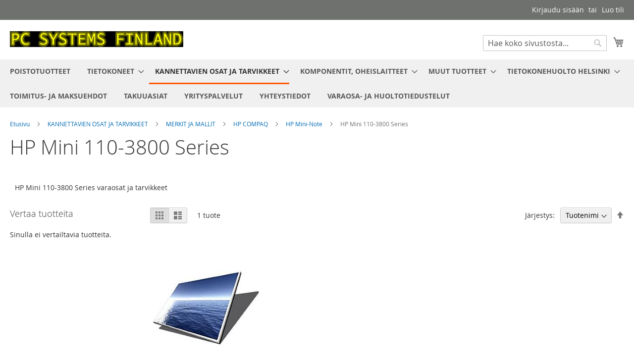

--- FILE ---
content_type: text/html; charset=UTF-8
request_url: https://pcsystems.fi/kannettavien-osat/kannettavien-varaosat/hp-compaq/hp-mini-note/hp-mini-110-3800-series.html
body_size: 30458
content:
<!doctype html>
<html lang="fi">
    <head >
        <script>
    var LOCALE = 'fi\u002DFI';
    var BASE_URL = 'https\u003A\u002F\u002Fpcsystems.fi\u002F';
    var require = {
        'baseUrl': 'https\u003A\u002F\u002Fpcsystems.fi\u002Fstatic\u002Fversion1749599087\u002Ffrontend\u002FMagento\u002Fluma\u002Ffi_FI'
    };</script>        <meta charset="utf-8"/>
<meta name="title" content="HP Mini 110-3800 Series varaosat"/>
<meta name="description" content="HP Mini 110-3800 Series varaosat"/>
<meta name="keywords" content="HP Mini 110-3800 varaosat tarvikkeet akku paristo näyttö paneeli laturi virtalähde muuntaja adapteri tuuletin jäähdytin näytön kaapeli johto kansi kuori luukku bluetooth 3G wwan cmos rtc kiintolevy kovalevy muisti RAM näppäimistö keyboard optinen asema dvd-rw cd prosessori virtaliitin wlan kortti sarana kiinnitysrauta invertteri liitin kelkka kaiutin takakansi yläkuori pohjakuori pohjaluukku virtaliitin virtajohto "/>
<meta name="robots" content="INDEX,FOLLOW"/>
<meta name="viewport" content="width=device-width, initial-scale=1"/>
<meta name="format-detection" content="telephone=no"/>
<title>HP Mini 110-3800 Series varaosat</title>
<link  rel="stylesheet" type="text/css"  media="all" href="https://pcsystems.fi/static/version1749599087/frontend/Magento/luma/fi_FI/mage/calendar.css" />
<link  rel="stylesheet" type="text/css"  media="all" href="https://pcsystems.fi/static/version1749599087/frontend/Magento/luma/fi_FI/Markup_Shipit/css/agent-search.css" />
<link  rel="stylesheet" type="text/css"  media="all" href="https://pcsystems.fi/static/version1749599087/frontend/Magento/luma/fi_FI/Paytrail_PaymentService/css/payment-page-bypass.css" />
<link  rel="stylesheet" type="text/css"  media="all" href="https://pcsystems.fi/static/version1749599087/frontend/Magento/luma/fi_FI/css/styles-m.css" />
<link  rel="stylesheet" type="text/css"  media="screen and (min-width: 768px)" href="https://pcsystems.fi/static/version1749599087/frontend/Magento/luma/fi_FI/css/styles-l.css" />
<link  rel="stylesheet" type="text/css"  media="print" href="https://pcsystems.fi/static/version1749599087/frontend/Magento/luma/fi_FI/css/print.css" />
<script  type="text/javascript"  src="https://pcsystems.fi/static/version1749599087/frontend/Magento/luma/fi_FI/requirejs/require.js"></script>
<script  type="text/javascript"  src="https://pcsystems.fi/static/version1749599087/frontend/Magento/luma/fi_FI/mage/requirejs/mixins.js"></script>
<script  type="text/javascript"  src="https://pcsystems.fi/static/version1749599087/frontend/Magento/luma/fi_FI/requirejs-config.js"></script>
<link rel="preload" as="font" crossorigin="anonymous" href="https://pcsystems.fi/static/version1749599087/frontend/Magento/luma/fi_FI/fonts/opensans/light/opensans-300.woff2" />
<link rel="preload" as="font" crossorigin="anonymous" href="https://pcsystems.fi/static/version1749599087/frontend/Magento/luma/fi_FI/fonts/opensans/regular/opensans-400.woff2" />
<link rel="preload" as="font" crossorigin="anonymous" href="https://pcsystems.fi/static/version1749599087/frontend/Magento/luma/fi_FI/fonts/opensans/semibold/opensans-600.woff2" />
<link rel="preload" as="font" crossorigin="anonymous" href="https://pcsystems.fi/static/version1749599087/frontend/Magento/luma/fi_FI/fonts/opensans/bold/opensans-700.woff2" />
<link rel="preload" as="font" crossorigin="anonymous" href="https://pcsystems.fi/static/version1749599087/frontend/Magento/luma/fi_FI/fonts/Luma-Icons.woff2" />
<link  rel="icon" type="image/x-icon" href="https://pcsystems.fi/media/favicon/stores/1/favicon2.png" />
<link  rel="shortcut icon" type="image/x-icon" href="https://pcsystems.fi/media/favicon/stores/1/favicon2.png" />
<!--ydnO0Mh7JdwuwQRSSek0wk6HtEAik8NX-->        <!-- BEGIN GOOGLE ANALYTICS CODE -->
<script type="text/x-magento-init">
{
    "*": {
        "Magento_GoogleAnalytics/js/google-analytics": {
            "isCookieRestrictionModeEnabled": 0,
            "currentWebsite": 1,
            "cookieName": "user_allowed_save_cookie",
            "ordersTrackingData": [],
            "pageTrackingData": {"optPageUrl":"","isAnonymizedIpActive":false,"accountId":"UA-3458528-1"}        }
    }
}
</script>
<!-- END GOOGLE ANALYTICS CODE -->
    <script type="text/x-magento-init">
        {
            "*": {
                "Magento_PageCache/js/form-key-provider": {
                    "isPaginationCacheEnabled":
                        0                }
            }
        }
    </script>
    </head>
    <body data-container="body"
          data-mage-init='{"loaderAjax": {}, "loader": { "icon": "https://pcsystems.fi/static/version1749599087/frontend/Magento/luma/fi_FI/images/loader-2.gif"}}'
        id="html-body" class="page-products categorypath-kannettavien-osat-kannettavien-varaosat-hp-compaq-hp-mini-note-hp-mini-110-3800-series category-hp-mini-110-3800-series catalog-category-view page-layout-2columns-left">
        
<script type="text/x-magento-init">
    {
        "*": {
            "Magento_PageBuilder/js/widget-initializer": {
                "config": {"[data-content-type=\"slider\"][data-appearance=\"default\"]":{"Magento_PageBuilder\/js\/content-type\/slider\/appearance\/default\/widget":false},"[data-content-type=\"map\"]":{"Magento_PageBuilder\/js\/content-type\/map\/appearance\/default\/widget":false},"[data-content-type=\"row\"]":{"Magento_PageBuilder\/js\/content-type\/row\/appearance\/default\/widget":false},"[data-content-type=\"tabs\"]":{"Magento_PageBuilder\/js\/content-type\/tabs\/appearance\/default\/widget":false},"[data-content-type=\"slide\"]":{"Magento_PageBuilder\/js\/content-type\/slide\/appearance\/default\/widget":{"buttonSelector":".pagebuilder-slide-button","showOverlay":"hover","dataRole":"slide"}},"[data-content-type=\"banner\"]":{"Magento_PageBuilder\/js\/content-type\/banner\/appearance\/default\/widget":{"buttonSelector":".pagebuilder-banner-button","showOverlay":"hover","dataRole":"banner"}},"[data-content-type=\"buttons\"]":{"Magento_PageBuilder\/js\/content-type\/buttons\/appearance\/inline\/widget":false},"[data-content-type=\"products\"][data-appearance=\"carousel\"]":{"Magento_PageBuilder\/js\/content-type\/products\/appearance\/carousel\/widget":false}},
                "breakpoints": {"desktop":{"label":"Desktop","stage":true,"default":true,"class":"desktop-switcher","icon":"Magento_PageBuilder::css\/images\/switcher\/switcher-desktop.svg","conditions":{"min-width":"1024px"},"options":{"products":{"default":{"slidesToShow":"5"}}}},"tablet":{"conditions":{"max-width":"1024px","min-width":"768px"},"options":{"products":{"default":{"slidesToShow":"4"},"continuous":{"slidesToShow":"3"}}}},"mobile":{"label":"Mobile","stage":true,"class":"mobile-switcher","icon":"Magento_PageBuilder::css\/images\/switcher\/switcher-mobile.svg","media":"only screen and (max-width: 768px)","conditions":{"max-width":"768px","min-width":"640px"},"options":{"products":{"default":{"slidesToShow":"3"}}}},"mobile-small":{"conditions":{"max-width":"640px"},"options":{"products":{"default":{"slidesToShow":"2"},"continuous":{"slidesToShow":"1"}}}}}            }
        }
    }
</script>

<div class="cookie-status-message" id="cookie-status">
    The store will not work correctly when cookies are disabled.</div>
<script type="text&#x2F;javascript">document.querySelector("#cookie-status").style.display = "none";</script>
<script type="text/x-magento-init">
    {
        "*": {
            "cookieStatus": {}
        }
    }
</script>

<script type="text/x-magento-init">
    {
        "*": {
            "mage/cookies": {
                "expires": null,
                "path": "\u002F",
                "domain": ".pcsystems.fi",
                "secure": true,
                "lifetime": "31536000"
            }
        }
    }
</script>
    <noscript>
        <div class="message global noscript">
            <div class="content">
                <p>
                    <strong>JavaScript seems to be disabled in your browser.</strong>
                    <span>
                        For the best experience on our site, be sure to turn on Javascript in your browser.                    </span>
                </p>
            </div>
        </div>
    </noscript>

<script>
    window.cookiesConfig = window.cookiesConfig || {};
    window.cookiesConfig.secure = true;
</script><script>    require.config({
        map: {
            '*': {
                wysiwygAdapter: 'mage/adminhtml/wysiwyg/tiny_mce/tinymceAdapter'
            }
        }
    });</script><script>    require.config({
        paths: {
            googleMaps: 'https\u003A\u002F\u002Fmaps.googleapis.com\u002Fmaps\u002Fapi\u002Fjs\u003Fv\u003D3\u0026key\u003D'
        },
        config: {
            'Magento_PageBuilder/js/utils/map': {
                style: '',
            },
            'Magento_PageBuilder/js/content-type/map/preview': {
                apiKey: '',
                apiKeyErrorMessage: 'You\u0020must\u0020provide\u0020a\u0020valid\u0020\u003Ca\u0020href\u003D\u0027https\u003A\u002F\u002Fpcsystems.fi\u002Fadminhtml\u002Fsystem_config\u002Fedit\u002Fsection\u002Fcms\u002F\u0023cms_pagebuilder\u0027\u0020target\u003D\u0027_blank\u0027\u003EGoogle\u0020Maps\u0020API\u0020key\u003C\u002Fa\u003E\u0020to\u0020use\u0020a\u0020map.'
            },
            'Magento_PageBuilder/js/form/element/map': {
                apiKey: '',
                apiKeyErrorMessage: 'You\u0020must\u0020provide\u0020a\u0020valid\u0020\u003Ca\u0020href\u003D\u0027https\u003A\u002F\u002Fpcsystems.fi\u002Fadminhtml\u002Fsystem_config\u002Fedit\u002Fsection\u002Fcms\u002F\u0023cms_pagebuilder\u0027\u0020target\u003D\u0027_blank\u0027\u003EGoogle\u0020Maps\u0020API\u0020key\u003C\u002Fa\u003E\u0020to\u0020use\u0020a\u0020map.'
            },
        }
    });</script><script>
    require.config({
        shim: {
            'Magento_PageBuilder/js/utils/map': {
                deps: ['googleMaps']
            }
        }
    });</script><div class="page-wrapper"><header class="page-header"><div class="panel wrapper"><div class="panel header"><a class="action skip contentarea"
   href="#contentarea">
    <span>
        Skip to Content    </span>
</a>
<ul class="header links">    <li class="greet welcome" data-bind="scope: 'customer'">
        <!-- ko if: customer().fullname  -->
        <span class="logged-in"
              data-bind="text: new String('Tervetuloa, %1!').
              replace('%1', customer().fullname)">
        </span>
        <!-- /ko -->
        <!-- ko ifnot: customer().fullname  -->
        <span class="not-logged-in"
              data-bind="text: 'Tervetuloa asiakkaaksi !'"></span>
                <!-- /ko -->
    </li>
        <script type="text/x-magento-init">
        {
            "*": {
                "Magento_Ui/js/core/app": {
                    "components": {
                        "customer": {
                            "component": "Magento_Customer/js/view/customer"
                        }
                    }
                }
            }
        }
    </script>
<li class="link authorization-link" data-label="tai">
    <a href="https://pcsystems.fi/customer/account/login/referer/aHR0cHM6Ly9wY3N5c3RlbXMuZmkva2FubmV0dGF2aWVuLW9zYXQva2FubmV0dGF2aWVuLXZhcmFvc2F0L2hwLWNvbXBhcS9ocC1taW5pLW5vdGUvaHAtbWluaS0xMTAtMzgwMC1zZXJpZXMuaHRtbA~~/"        >Kirjaudu sisään</a>
</li>
<li><a href="https://pcsystems.fi/customer/account/create/" id="idmmExvzWl" >Luo tili</a></li></ul></div></div><div class="header content"><span data-action="toggle-nav" class="action nav-toggle"><span>Toggle Nav</span></span>
<a
    class="logo"
    href="https://pcsystems.fi/"
    title="PC&#x20;Systems&#x20;Finland"
    aria-label="store logo">
    <img src="https://pcsystems.fi/media/logo/stores/1/logo.gif"
         title="PC&#x20;Systems&#x20;Finland"
         alt="PC&#x20;Systems&#x20;Finland"
            width="350"            height="32"    />
</a>

<div data-block="minicart" class="minicart-wrapper">
    <a class="action showcart" href="https://pcsystems.fi/checkout/cart/"
       data-bind="scope: 'minicart_content'">
        <span class="text">Ostoskori</span>
        <span class="counter qty empty"
              data-bind="css: { empty: !!getCartParam('summary_count') == false && !isLoading() },
               blockLoader: isLoading">
            <span class="counter-number">
                <!-- ko if: getCartParam('summary_count') -->
                <!-- ko text: getCartParam('summary_count').toLocaleString(window.LOCALE) --><!-- /ko -->
                <!-- /ko -->
            </span>
            <span class="counter-label">
            <!-- ko if: getCartParam('summary_count') -->
                <!-- ko text: getCartParam('summary_count').toLocaleString(window.LOCALE) --><!-- /ko -->
                <!-- ko i18n: 'items' --><!-- /ko -->
            <!-- /ko -->
            </span>
        </span>
    </a>
            <div class="block block-minicart"
             data-role="dropdownDialog"
             data-mage-init='{"dropdownDialog":{
                "appendTo":"[data-block=minicart]",
                "triggerTarget":".showcart",
                "timeout": "2000",
                "closeOnMouseLeave": false,
                "closeOnEscape": true,
                "triggerClass":"active",
                "parentClass":"active",
                "buttons":[]}}'>
            <div id="minicart-content-wrapper" data-bind="scope: 'minicart_content'">
                <!-- ko template: getTemplate() --><!-- /ko -->
            </div>
                    </div>
        <script>window.checkout = {"shoppingCartUrl":"https:\/\/pcsystems.fi\/checkout\/cart\/","checkoutUrl":"https:\/\/pcsystems.fi\/checkout\/","updateItemQtyUrl":"https:\/\/pcsystems.fi\/checkout\/sidebar\/updateItemQty\/","removeItemUrl":"https:\/\/pcsystems.fi\/checkout\/sidebar\/removeItem\/","imageTemplate":"Magento_Catalog\/product\/image_with_borders","baseUrl":"https:\/\/pcsystems.fi\/","minicartMaxItemsVisible":3,"websiteId":"1","maxItemsToDisplay":10,"storeId":"1","storeGroupId":"1","agreementIds":["1"],"customerLoginUrl":"https:\/\/pcsystems.fi\/customer\/account\/login\/referer\/aHR0cHM6Ly9wY3N5c3RlbXMuZmkva2FubmV0dGF2aWVuLW9zYXQva2FubmV0dGF2aWVuLXZhcmFvc2F0L2hwLWNvbXBhcS9ocC1taW5pLW5vdGUvaHAtbWluaS0xMTAtMzgwMC1zZXJpZXMuaHRtbA~~\/","isRedirectRequired":false,"autocomplete":"off","captcha":{"user_login":{"isCaseSensitive":false,"imageHeight":50,"imageSrc":"","refreshUrl":"https:\/\/pcsystems.fi\/captcha\/refresh\/","isRequired":false,"timestamp":1768888650}}}</script>    <script type="text/x-magento-init">
    {
        "[data-block='minicart']": {
            "Magento_Ui/js/core/app": {"components":{"minicart_content":{"children":{"subtotal.container":{"children":{"subtotal":{"children":{"subtotal.totals":{"config":{"display_cart_subtotal_incl_tax":1,"display_cart_subtotal_excl_tax":0,"template":"Magento_Tax\/checkout\/minicart\/subtotal\/totals"},"children":{"subtotal.totals.msrp":{"component":"Magento_Msrp\/js\/view\/checkout\/minicart\/subtotal\/totals","config":{"displayArea":"minicart-subtotal-hidden","template":"Magento_Msrp\/checkout\/minicart\/subtotal\/totals"}}},"component":"Magento_Tax\/js\/view\/checkout\/minicart\/subtotal\/totals"}},"component":"uiComponent","config":{"template":"Magento_Checkout\/minicart\/subtotal"}}},"component":"uiComponent","config":{"displayArea":"subtotalContainer"}},"item.renderer":{"component":"Magento_Checkout\/js\/view\/cart-item-renderer","config":{"displayArea":"defaultRenderer","template":"Magento_Checkout\/minicart\/item\/default"},"children":{"item.image":{"component":"Magento_Catalog\/js\/view\/image","config":{"template":"Magento_Catalog\/product\/image","displayArea":"itemImage"}},"checkout.cart.item.price.sidebar":{"component":"uiComponent","config":{"template":"Magento_Checkout\/minicart\/item\/price","displayArea":"priceSidebar"}}}},"extra_info":{"component":"uiComponent","config":{"displayArea":"extraInfo","template":"Klarna_Kec\/mini-cart-btn"},"children":{"mini_cart_button":{"component":"Klarna_Kec\/js\/mini-cart-kec-button","displayArea":"miniCartButton"}}},"promotion":{"component":"uiComponent","config":{"displayArea":"promotion"}}},"config":{"itemRenderer":{"default":"defaultRenderer","simple":"defaultRenderer","virtual":"defaultRenderer"},"template":"Magento_Checkout\/minicart\/content"},"component":"Magento_Checkout\/js\/view\/minicart"}},"types":[]}        },
        "*": {
            "Magento_Ui/js/block-loader": "https\u003A\u002F\u002Fpcsystems.fi\u002Fstatic\u002Fversion1749599087\u002Ffrontend\u002FMagento\u002Fluma\u002Ffi_FI\u002Fimages\u002Floader\u002D1.gif"
        }
    }
    </script>
</div>
<div class="block block-search">
    <div class="block block-title"><strong>Haku</strong></div>
    <div class="block block-content">
        <form class="form minisearch" id="search_mini_form"
              action="https://pcsystems.fi/catalogsearch/result/" method="get">
                        <div class="field search">
                <label class="label" for="search" data-role="minisearch-label">
                    <span>Haku</span>
                </label>
                <div class="control">
                    <input id="search"
                           data-mage-init='{
                            "quickSearch": {
                                "formSelector": "#search_mini_form",
                                "url": "https://pcsystems.fi/search/ajax/suggest/",
                                "destinationSelector": "#search_autocomplete",
                                "minSearchLength": "1"
                            }
                        }'
                           type="text"
                           name="q"
                           value=""
                           placeholder="Hae&#x20;koko&#x20;sivustosta..."
                           class="input-text"
                           maxlength="128"
                           role="combobox"
                           aria-haspopup="false"
                           aria-autocomplete="both"
                           autocomplete="off"
                           aria-expanded="false"/>
                    <div id="search_autocomplete" class="search-autocomplete"></div>
                    <div class="nested">
    <a class="action advanced" href="https://pcsystems.fi/catalogsearch/advanced/" data-action="advanced-search">
        Laajennettu haku    </a>
</div>
                </div>
            </div>
            <div class="actions">
                <button type="submit"
                        title="Haku"
                        class="action search"
                        aria-label="Search"
                >
                    <span>Haku</span>
                </button>
            </div>
        </form>
    </div>
</div>
<ul class="compare wrapper"><li class="item link compare" data-bind="scope: 'compareProducts'" data-role="compare-products-link">
    <a class="action compare no-display" title="Vertaa&#x20;tuotteita"
       data-bind="attr: {'href': compareProducts().listUrl}, css: {'no-display': !compareProducts().count}"
    >
        Vertaa tuotteita        <span class="counter qty" data-bind="text: compareProducts().countCaption"></span>
    </a>
</li>
<script type="text/x-magento-init">
{"[data-role=compare-products-link]": {"Magento_Ui/js/core/app": {"components":{"compareProducts":{"component":"Magento_Catalog\/js\/view\/compare-products"}}}}}
</script>
</ul></div></header>    <div class="sections nav-sections">
                <div class="section-items nav-sections-items"
             data-mage-init='{"tabs":{"openedState":"active"}}'>
                                            <div class="section-item-title nav-sections-item-title"
                     data-role="collapsible">
                    <a class="nav-sections-item-switch"
                       data-toggle="switch" href="#store.menu">
                        Valikko                    </a>
                </div>
                <div class="section-item-content nav-sections-item-content"
                     id="store.menu"
                     data-role="content">
                    
<nav class="navigation" data-action="navigation">
    <ul data-mage-init='{"menu":{"responsive":true, "expanded":true, "position":{"my":"left top","at":"left bottom"}}}'>
        <li  class="level0 nav-1 category-item first level-top"><a href="https://pcsystems.fi/tarjouksia.html"  class="level-top" ><span>POISTOTUOTTEET</span></a></li><li  class="level0 nav-2 category-item level-top parent"><a href="https://pcsystems.fi/tietokoneet.html"  class="level-top" ><span>TIETOKONEET</span></a><ul class="level0 submenu"><li  class="level1 nav-2-1 category-item first"><a href="https://pcsystems.fi/tietokoneet/kaytetyt-kannettavat-tietokoneet.html" ><span>KÄYTETYT KANNETTAVAT TIETOKONEET</span></a></li><li  class="level1 nav-2-2 category-item parent"><a href="https://pcsystems.fi/tietokoneet/tietokoneiden-naytot.html" ><span>TIETOKONEIDEN NÄYTÖT</span></a><ul class="level1 submenu"><li  class="level2 nav-2-2-1 category-item first last"><a href="https://pcsystems.fi/tietokoneet/tietokoneiden-naytot/poytanayttojen-virtalahteet.html" ><span>PÖYTÄNÄYTTÖJEN VIRTALÄHTEET</span></a></li></ul></li><li  class="level1 nav-2-3 category-item last"><a href="https://pcsystems.fi/tietokoneet/palvelimet-servers.html" ><span>PALVELIMET - SERVERS</span></a></li></ul></li><li  class="level0 nav-3 category-item has-active level-top parent"><a href="https://pcsystems.fi/kannettavien-osat.html"  class="level-top" ><span>KANNETTAVIEN OSAT JA TARVIKKEET</span></a><ul class="level0 submenu"><li  class="level1 nav-3-1 category-item first has-active parent"><a href="https://pcsystems.fi/kannettavien-osat/kannettavien-varaosat.html" ><span>MERKIT JA MALLIT</span></a><ul class="level1 submenu"><li  class="level2 nav-3-1-1 category-item first parent"><a href="https://pcsystems.fi/kannettavien-osat/kannettavien-varaosat/acer.html" ><span>ACER</span></a><ul class="level2 submenu"><li  class="level3 nav-3-1-1-1 category-item first parent"><a href="https://pcsystems.fi/kannettavien-osat/kannettavien-varaosat/acer/aspire.html" ><span>Aspire</span></a><ul class="level3 submenu"><li  class="level4 nav-3-1-1-1-1 category-item first parent"><a href="https://pcsystems.fi/kannettavien-osat/kannettavien-varaosat/acer/aspire/aspire-e1.html" ><span>Aspire E1</span></a><ul class="level4 submenu"><li  class="level5 nav-3-1-1-1-1-1 category-item first"><a href="https://pcsystems.fi/kannettavien-osat/kannettavien-varaosat/acer/aspire/aspire-e1/e1-4xx.html" ><span>E1-4xx</span></a></li><li  class="level5 nav-3-1-1-1-1-2 category-item"><a href="https://pcsystems.fi/kannettavien-osat/kannettavien-varaosat/acer/aspire/aspire-e1/e1-510.html" ><span>E1-510</span></a></li><li  class="level5 nav-3-1-1-1-1-3 category-item"><a href="https://pcsystems.fi/kannettavien-osat/kannettavien-varaosat/acer/aspire/aspire-e1/e1-521.html" ><span>E1-521</span></a></li><li  class="level5 nav-3-1-1-1-1-4 category-item"><a href="https://pcsystems.fi/kannettavien-osat/kannettavien-varaosat/acer/aspire/aspire-e1/e1-522.html" ><span>E1-522</span></a></li><li  class="level5 nav-3-1-1-1-1-5 category-item"><a href="https://pcsystems.fi/kannettavien-osat/kannettavien-varaosat/acer/aspire/aspire-e1/e1-530-e1-530g.html" ><span>E1-530, E1-530G</span></a></li><li  class="level5 nav-3-1-1-1-1-6 category-item"><a href="https://pcsystems.fi/kannettavien-osat/kannettavien-varaosat/acer/aspire/aspire-e1/e1-531.html" ><span>E1-531, E1-531G</span></a></li><li  class="level5 nav-3-1-1-1-1-7 category-item"><a href="https://pcsystems.fi/kannettavien-osat/kannettavien-varaosat/acer/aspire/aspire-e1/e1-532-e1-532g.html" ><span>E1-532, E1-532G</span></a></li><li  class="level5 nav-3-1-1-1-1-8 category-item"><a href="https://pcsystems.fi/kannettavien-osat/kannettavien-varaosat/acer/aspire/aspire-e1/e1-570-e1-570g.html" ><span>E1-570, E1-570G</span></a></li><li  class="level5 nav-3-1-1-1-1-9 category-item"><a href="https://pcsystems.fi/kannettavien-osat/kannettavien-varaosat/acer/aspire/aspire-e1/e1-571-e1-571g.html" ><span>E1-571, E1-571G</span></a></li><li  class="level5 nav-3-1-1-1-1-10 category-item"><a href="https://pcsystems.fi/kannettavien-osat/kannettavien-varaosat/acer/aspire/aspire-e1/e1-572-e1-572g.html" ><span>E1-572, E1-572G</span></a></li><li  class="level5 nav-3-1-1-1-1-11 category-item"><a href="https://pcsystems.fi/kannettavien-osat/kannettavien-varaosat/acer/aspire/aspire-e1/e1-731-e1-731g.html" ><span>E1-731, E1-731G</span></a></li><li  class="level5 nav-3-1-1-1-1-12 category-item"><a href="https://pcsystems.fi/kannettavien-osat/kannettavien-varaosat/acer/aspire/aspire-e1/e1-732-e1-732g.html" ><span>E1-732, E1-732G</span></a></li><li  class="level5 nav-3-1-1-1-1-13 category-item"><a href="https://pcsystems.fi/kannettavien-osat/kannettavien-varaosat/acer/aspire/aspire-e1/e1-771-e1-771g.html" ><span>E1-771, E1-771G</span></a></li><li  class="level5 nav-3-1-1-1-1-14 category-item last"><a href="https://pcsystems.fi/kannettavien-osat/kannettavien-varaosat/acer/aspire/aspire-e1/e1-772-e1-772g.html" ><span>E1-772, E1-772G</span></a></li></ul></li><li  class="level4 nav-3-1-1-1-2 category-item parent"><a href="https://pcsystems.fi/kannettavien-osat/kannettavien-varaosat/acer/aspire/aspire-e5.html" ><span>Aspire E5</span></a><ul class="level4 submenu"><li  class="level5 nav-3-1-1-1-2-1 category-item first"><a href="https://pcsystems.fi/kannettavien-osat/kannettavien-varaosat/acer/aspire/aspire-e5/e5-411-e5-411g.html" ><span>E5-411, E5-411G</span></a></li><li  class="level5 nav-3-1-1-1-2-2 category-item"><a href="https://pcsystems.fi/kannettavien-osat/kannettavien-varaosat/acer/aspire/aspire-e5/e5-421-e5-421g.html" ><span>E5-421, E5-421G</span></a></li><li  class="level5 nav-3-1-1-1-2-3 category-item"><a href="https://pcsystems.fi/kannettavien-osat/kannettavien-varaosat/acer/aspire/aspire-e5/e5-471-e5-471g.html" ><span>E5-471, E5-471G</span></a></li><li  class="level5 nav-3-1-1-1-2-4 category-item"><a href="https://pcsystems.fi/kannettavien-osat/kannettavien-varaosat/acer/aspire/aspire-e5/e5-472g.html" ><span>E5-472G</span></a></li><li  class="level5 nav-3-1-1-1-2-5 category-item"><a href="https://pcsystems.fi/kannettavien-osat/kannettavien-varaosat/acer/aspire/aspire-e5/e5-511-e5-511g-e5-511p.html" ><span>E5-511, E5-511G, E5-511P</span></a></li><li  class="level5 nav-3-1-1-1-2-6 category-item"><a href="https://pcsystems.fi/kannettavien-osat/kannettavien-varaosat/acer/aspire/aspire-e5/e5-521-e5-521g.html" ><span>E5-521, E5-521G</span></a></li><li  class="level5 nav-3-1-1-1-2-7 category-item"><a href="https://pcsystems.fi/kannettavien-osat/kannettavien-varaosat/acer/aspire/aspire-e5/e5-531-e5-531g.html" ><span>E5-531, E5-531G</span></a></li><li  class="level5 nav-3-1-1-1-2-8 category-item"><a href="https://pcsystems.fi/kannettavien-osat/kannettavien-varaosat/acer/aspire/aspire-e5/e5-551-e5-551g.html" ><span>E5-551, E5-551G</span></a></li><li  class="level5 nav-3-1-1-1-2-9 category-item"><a href="https://pcsystems.fi/kannettavien-osat/kannettavien-varaosat/acer/aspire/aspire-e5/e5-571-e5-571g.html" ><span>E5-571, E5-571G</span></a></li><li  class="level5 nav-3-1-1-1-2-10 category-item"><a href="https://pcsystems.fi/kannettavien-osat/kannettavien-varaosat/acer/aspire/aspire-e5/e5-572g.html" ><span>E5-572G</span></a></li><li  class="level5 nav-3-1-1-1-2-11 category-item last"><a href="https://pcsystems.fi/kannettavien-osat/kannettavien-varaosat/acer/aspire/aspire-e5/e5-522.html" ><span>E5-522</span></a></li></ul></li><li  class="level4 nav-3-1-1-1-3 category-item parent"><a href="https://pcsystems.fi/kannettavien-osat/kannettavien-varaosat/acer/aspire/aspire-es1.html" ><span>Aspire ES1</span></a><ul class="level4 submenu"><li  class="level5 nav-3-1-1-1-3-1 category-item first last"><a href="https://pcsystems.fi/kannettavien-osat/kannettavien-varaosat/acer/aspire/aspire-es1/es1-131.html" ><span>ES1-131</span></a></li></ul></li><li  class="level4 nav-3-1-1-1-4 category-item"><a href="https://pcsystems.fi/kannettavien-osat/kannettavien-varaosat/acer/aspire/aspire-m3.html" ><span>Aspire M3, M5</span></a></li><li  class="level4 nav-3-1-1-1-5 category-item"><a href="https://pcsystems.fi/kannettavien-osat/kannettavien-varaosat/acer/aspire/aspire-r3-r5-r7.html" ><span>Aspire R3, R5, R7</span></a></li><li  class="level4 nav-3-1-1-1-6 category-item"><a href="https://pcsystems.fi/kannettavien-osat/kannettavien-varaosat/acer/aspire/aspire-s3.html" ><span>Aspire S3, S5, S7</span></a></li><li  class="level4 nav-3-1-1-1-7 category-item parent"><a href="https://pcsystems.fi/kannettavien-osat/kannettavien-varaosat/acer/aspire/aspire-v3.html" ><span>Aspire V3</span></a><ul class="level4 submenu"><li  class="level5 nav-3-1-1-1-7-1 category-item first"><a href="https://pcsystems.fi/kannettavien-osat/kannettavien-varaosat/acer/aspire/aspire-v3/v3-331-v3-371.html" ><span>V3-331, V3-371</span></a></li><li  class="level5 nav-3-1-1-1-7-2 category-item"><a href="https://pcsystems.fi/kannettavien-osat/kannettavien-varaosat/acer/aspire/aspire-v3/v3-431.html" ><span>V3-431</span></a></li><li  class="level5 nav-3-1-1-1-7-3 category-item"><a href="https://pcsystems.fi/kannettavien-osat/kannettavien-varaosat/acer/aspire/aspire-v3/v3-471-v3-471g.html" ><span>V3-471, V3-471G</span></a></li><li  class="level5 nav-3-1-1-1-7-4 category-item"><a href="https://pcsystems.fi/kannettavien-osat/kannettavien-varaosat/acer/aspire/aspire-v3/v3-472-v3-472g.html" ><span>V3-472, V3-472G</span></a></li><li  class="level5 nav-3-1-1-1-7-5 category-item"><a href="https://pcsystems.fi/kannettavien-osat/kannettavien-varaosat/acer/aspire/aspire-v3/v3-531-v3-531g.html" ><span>V3-531, V3-531G</span></a></li><li  class="level5 nav-3-1-1-1-7-6 category-item"><a href="https://pcsystems.fi/kannettavien-osat/kannettavien-varaosat/acer/aspire/aspire-v3/v3-532-v3-532g.html" ><span>V3-532, V3-532G</span></a></li><li  class="level5 nav-3-1-1-1-7-7 category-item"><a href="https://pcsystems.fi/kannettavien-osat/kannettavien-varaosat/acer/aspire/aspire-v3/v3-551-v3-551g.html" ><span>V3-551, V3-551G</span></a></li><li  class="level5 nav-3-1-1-1-7-8 category-item"><a href="https://pcsystems.fi/kannettavien-osat/kannettavien-varaosat/acer/aspire/aspire-v3/v3-571-v3-571g.html" ><span>V3-571, V3-571G</span></a></li><li  class="level5 nav-3-1-1-1-7-9 category-item"><a href="https://pcsystems.fi/kannettavien-osat/kannettavien-varaosat/acer/aspire/aspire-v3/v3-572-v3-572g.html" ><span>V3-572, V3-572G</span></a></li><li  class="level5 nav-3-1-1-1-7-10 category-item"><a href="https://pcsystems.fi/kannettavien-osat/kannettavien-varaosat/acer/aspire/aspire-v3/v3-574-v3-574g-v3-574tg.html" ><span>V3-574, V3-574G, V3-574TG</span></a></li><li  class="level5 nav-3-1-1-1-7-11 category-item"><a href="https://pcsystems.fi/kannettavien-osat/kannettavien-varaosat/acer/aspire/aspire-v3/v3-731-v3-731g.html" ><span>V3-731, V3-731G</span></a></li><li  class="level5 nav-3-1-1-1-7-12 category-item"><a href="https://pcsystems.fi/kannettavien-osat/kannettavien-varaosat/acer/aspire/aspire-v3/v3-771-v3-771g.html" ><span>V3-771, V3-771G</span></a></li><li  class="level5 nav-3-1-1-1-7-13 category-item last"><a href="https://pcsystems.fi/kannettavien-osat/kannettavien-varaosat/acer/aspire/aspire-v3/v3-772g.html" ><span>V3-772G</span></a></li></ul></li><li  class="level4 nav-3-1-1-1-8 category-item parent"><a href="https://pcsystems.fi/kannettavien-osat/kannettavien-varaosat/acer/aspire/aspire-v5.html" ><span>Aspire V5</span></a><ul class="level4 submenu"><li  class="level5 nav-3-1-1-1-8-1 category-item first"><a href="https://pcsystems.fi/kannettavien-osat/kannettavien-varaosat/acer/aspire/aspire-v5/v5-121-v5-131-v5-171.html" ><span>V5-121, V5-131, V5-171</span></a></li><li  class="level5 nav-3-1-1-1-8-2 category-item"><a href="https://pcsystems.fi/kannettavien-osat/kannettavien-varaosat/acer/aspire/aspire-v5/v5-122p-v5-132-v5-132p.html" ><span>V5-122P, V5-132, V5-132P</span></a></li><li  class="level5 nav-3-1-1-1-8-3 category-item"><a href="https://pcsystems.fi/kannettavien-osat/kannettavien-varaosat/acer/aspire/aspire-v5/v5-123.html" ><span>V5-123</span></a></li><li  class="level5 nav-3-1-1-1-8-4 category-item"><a href="https://pcsystems.fi/kannettavien-osat/kannettavien-varaosat/acer/aspire/aspire-v5/v5-431-v5-431g.html" ><span>V5-431, V5-431G</span></a></li><li  class="level5 nav-3-1-1-1-8-5 category-item"><a href="https://pcsystems.fi/kannettavien-osat/kannettavien-varaosat/acer/aspire/aspire-v5/v5-452g.html" ><span>V5-452G</span></a></li><li  class="level5 nav-3-1-1-1-8-6 category-item"><a href="https://pcsystems.fi/kannettavien-osat/kannettavien-varaosat/acer/aspire/aspire-v5/v5-471-v5-471g.html" ><span>V5-471, V5-471G</span></a></li><li  class="level5 nav-3-1-1-1-8-7 category-item"><a href="https://pcsystems.fi/kannettavien-osat/kannettavien-varaosat/acer/aspire/aspire-v5/v5-472-v5-472g.html" ><span>V5-472, V5-472G</span></a></li><li  class="level5 nav-3-1-1-1-8-8 category-item"><a href="https://pcsystems.fi/kannettavien-osat/kannettavien-varaosat/acer/aspire/aspire-v5/v5-473-v5-473g.html" ><span>V5-473, V5-473G</span></a></li><li  class="level5 nav-3-1-1-1-8-9 category-item"><a href="https://pcsystems.fi/kannettavien-osat/kannettavien-varaosat/acer/aspire/aspire-v5/v5-531-v5-531g.html" ><span>V5-531, V5-531G</span></a></li><li  class="level5 nav-3-1-1-1-8-10 category-item"><a href="https://pcsystems.fi/kannettavien-osat/kannettavien-varaosat/acer/aspire/aspire-v5/v5-531p-v5-531pg.html" ><span>V5-531P, V5-531PG</span></a></li><li  class="level5 nav-3-1-1-1-8-11 category-item"><a href="https://pcsystems.fi/kannettavien-osat/kannettavien-varaosat/acer/aspire/aspire-v5/v5-551-v5-551g.html" ><span>V5-551, V5-551G</span></a></li><li  class="level5 nav-3-1-1-1-8-12 category-item"><a href="https://pcsystems.fi/kannettavien-osat/kannettavien-varaosat/acer/aspire/aspire-v5/v5-552-v5-552g.html" ><span>V5-552, V5-552G</span></a></li><li  class="level5 nav-3-1-1-1-8-13 category-item"><a href="https://pcsystems.fi/kannettavien-osat/kannettavien-varaosat/acer/aspire/aspire-v5/v5-561-v5-561g.html" ><span>V5-561, V5-561G</span></a></li><li  class="level5 nav-3-1-1-1-8-14 category-item"><a href="https://pcsystems.fi/kannettavien-osat/kannettavien-varaosat/acer/aspire/aspire-v5/v5-571-v5-571g.html" ><span>V5-571, V5-571G</span></a></li><li  class="level5 nav-3-1-1-1-8-15 category-item"><a href="https://pcsystems.fi/kannettavien-osat/kannettavien-varaosat/acer/aspire/aspire-v5/v5-571p-v5-571pg.html" ><span>V5-571P, V5-571PG</span></a></li><li  class="level5 nav-3-1-1-1-8-16 category-item"><a href="https://pcsystems.fi/kannettavien-osat/kannettavien-varaosat/acer/aspire/aspire-v5/v5-572-v5-572g.html" ><span>V5-572, V5-572G</span></a></li><li  class="level5 nav-3-1-1-1-8-17 category-item last"><a href="https://pcsystems.fi/kannettavien-osat/kannettavien-varaosat/acer/aspire/aspire-v5/v5-573-v5-573g.html" ><span>V5-573, V5-573G</span></a></li></ul></li><li  class="level4 nav-3-1-1-1-9 category-item parent"><a href="https://pcsystems.fi/kannettavien-osat/kannettavien-varaosat/acer/aspire/aspire-v7.html" ><span>Aspire V7</span></a><ul class="level4 submenu"><li  class="level5 nav-3-1-1-1-9-1 category-item first"><a href="https://pcsystems.fi/kannettavien-osat/kannettavien-varaosat/acer/aspire/aspire-v7/v7-481-v7-481g.html" ><span>V7-481, V7-481G</span></a></li><li  class="level5 nav-3-1-1-1-9-2 category-item"><a href="https://pcsystems.fi/kannettavien-osat/kannettavien-varaosat/acer/aspire/aspire-v7/v7-482p-v7-482pg.html" ><span>V7-482P, V7-482PG</span></a></li><li  class="level5 nav-3-1-1-1-9-3 category-item"><a href="https://pcsystems.fi/kannettavien-osat/kannettavien-varaosat/acer/aspire/aspire-v7/v7-581-v7-581g.html" ><span>V7-581, V7-581G</span></a></li><li  class="level5 nav-3-1-1-1-9-4 category-item last"><a href="https://pcsystems.fi/kannettavien-osat/kannettavien-varaosat/acer/aspire/aspire-v7/v7-582p-v7-582pg.html" ><span>V7-582P, V7-582PG</span></a></li></ul></li><li  class="level4 nav-3-1-1-1-10 category-item parent"><a href="https://pcsystems.fi/kannettavien-osat/kannettavien-varaosat/acer/aspire/aspire-windows-7.html" ><span>Aspire / Windows 7</span></a><ul class="level4 submenu"><li  class="level5 nav-3-1-1-1-10-1 category-item first"><a href="https://pcsystems.fi/kannettavien-osat/kannettavien-varaosat/acer/aspire/aspire-windows-7/aspire-3750.html" ><span>Aspire 3750 /G/Z/ZG</span></a></li><li  class="level5 nav-3-1-1-1-10-2 category-item"><a href="https://pcsystems.fi/kannettavien-osat/kannettavien-varaosat/acer/aspire/aspire-windows-7/aspire-4820.html" ><span>Aspire 4820 /G/T/Z</span></a></li><li  class="level5 nav-3-1-1-1-10-3 category-item"><a href="https://pcsystems.fi/kannettavien-osat/kannettavien-varaosat/acer/aspire/aspire-windows-7/aspire-5253-5253g.html" ><span>Aspire 5253 5253G</span></a></li><li  class="level5 nav-3-1-1-1-10-4 category-item"><a href="https://pcsystems.fi/kannettavien-osat/kannettavien-varaosat/acer/aspire/aspire-windows-7/aspire-5349.html" ><span>Aspire 5349</span></a></li><li  class="level5 nav-3-1-1-1-10-5 category-item"><a href="https://pcsystems.fi/kannettavien-osat/kannettavien-varaosat/acer/aspire/aspire-windows-7/aspire-5410.html" ><span>Aspire 5410</span></a></li><li  class="level5 nav-3-1-1-1-10-6 category-item"><a href="https://pcsystems.fi/kannettavien-osat/kannettavien-varaosat/acer/aspire/aspire-windows-7/aspire-5542g.html" ><span>Aspire 5542 5542G</span></a></li><li  class="level5 nav-3-1-1-1-10-7 category-item"><a href="https://pcsystems.fi/kannettavien-osat/kannettavien-varaosat/acer/aspire/aspire-windows-7/aspire-5551g.html" ><span>Aspire 5551 5551G</span></a></li><li  class="level5 nav-3-1-1-1-10-8 category-item"><a href="https://pcsystems.fi/kannettavien-osat/kannettavien-varaosat/acer/aspire/aspire-windows-7/aspire-5552g.html" ><span>Aspire 5552 5552G</span></a></li><li  class="level5 nav-3-1-1-1-10-9 category-item"><a href="https://pcsystems.fi/kannettavien-osat/kannettavien-varaosat/acer/aspire/aspire-windows-7/aspire-5560-5560g.html" ><span>Aspire 5560 5560G</span></a></li><li  class="level5 nav-3-1-1-1-10-10 category-item"><a href="https://pcsystems.fi/kannettavien-osat/kannettavien-varaosat/acer/aspire/aspire-windows-7/aspire-5738z.html" ><span>Aspire 5738 /G/Z/ZG</span></a></li><li  class="level5 nav-3-1-1-1-10-11 category-item"><a href="https://pcsystems.fi/kannettavien-osat/kannettavien-varaosat/acer/aspire/aspire-windows-7/aspire-5741.html" ><span>Aspire 5741 /G/Z/ZG</span></a></li><li  class="level5 nav-3-1-1-1-10-12 category-item"><a href="https://pcsystems.fi/kannettavien-osat/kannettavien-varaosat/acer/aspire/aspire-windows-7/aspire-5742-g-z-zg.html" ><span>Aspire 5742 /G/Z/ZG</span></a></li><li  class="level5 nav-3-1-1-1-10-13 category-item"><a href="https://pcsystems.fi/kannettavien-osat/kannettavien-varaosat/acer/aspire/aspire-windows-7/aspire-5749-5749z.html" ><span>Aspire 5749 5749Z</span></a></li><li  class="level5 nav-3-1-1-1-10-14 category-item"><a href="https://pcsystems.fi/kannettavien-osat/kannettavien-varaosat/acer/aspire/aspire-windows-7/aspire-5750.html" ><span>Aspire 5750 /G/Z/ZG</span></a></li><li  class="level5 nav-3-1-1-1-10-15 category-item"><a href="https://pcsystems.fi/kannettavien-osat/kannettavien-varaosat/acer/aspire/aspire-windows-7/aspire-5810t.html" ><span>Aspire 5810T /G/Z/ZG</span></a></li><li  class="level5 nav-3-1-1-1-10-16 category-item"><a href="https://pcsystems.fi/kannettavien-osat/kannettavien-varaosat/acer/aspire/aspire-windows-7/aspire-7250.html" ><span>Aspire 7250 7250G</span></a></li><li  class="level5 nav-3-1-1-1-10-17 category-item"><a href="https://pcsystems.fi/kannettavien-osat/kannettavien-varaosat/acer/aspire/aspire-windows-7/aspire-7535g.html" ><span>Aspire 7535 7535G</span></a></li><li  class="level5 nav-3-1-1-1-10-18 category-item"><a href="https://pcsystems.fi/kannettavien-osat/kannettavien-varaosat/acer/aspire/aspire-windows-7/aspire-7540-7540g.html" ><span>Aspire 7540 7540G</span></a></li><li  class="level5 nav-3-1-1-1-10-19 category-item"><a href="https://pcsystems.fi/kannettavien-osat/kannettavien-varaosat/acer/aspire/aspire-windows-7/aspire-7551-7551g.html" ><span>Aspire 7551 7551G</span></a></li><li  class="level5 nav-3-1-1-1-10-20 category-item"><a href="https://pcsystems.fi/kannettavien-osat/kannettavien-varaosat/acer/aspire/aspire-windows-7/aspire-7552g.html" ><span>Aspire 7552G</span></a></li><li  class="level5 nav-3-1-1-1-10-21 category-item"><a href="https://pcsystems.fi/kannettavien-osat/kannettavien-varaosat/acer/aspire/aspire-windows-7/aspire-7560-7560g.html" ><span>Aspire 7560 7560G</span></a></li><li  class="level5 nav-3-1-1-1-10-22 category-item"><a href="https://pcsystems.fi/kannettavien-osat/kannettavien-varaosat/acer/aspire/aspire-windows-7/aspire-7735.html" ><span>Aspire 7735 /G/Z/ZG</span></a></li><li  class="level5 nav-3-1-1-1-10-23 category-item"><a href="https://pcsystems.fi/kannettavien-osat/kannettavien-varaosat/acer/aspire/aspire-windows-7/aspire-7736zg.html" ><span>Aspire 7736 /G/Z/ZG</span></a></li><li  class="level5 nav-3-1-1-1-10-24 category-item"><a href="https://pcsystems.fi/kannettavien-osat/kannettavien-varaosat/acer/aspire/aspire-windows-7/aspire-7738g.html" ><span>Aspire 7738G</span></a></li><li  class="level5 nav-3-1-1-1-10-25 category-item"><a href="https://pcsystems.fi/kannettavien-osat/kannettavien-varaosat/acer/aspire/aspire-windows-7/aspire-7740-7740g.html" ><span>Aspire 7740 7740G</span></a></li><li  class="level5 nav-3-1-1-1-10-26 category-item"><a href="https://pcsystems.fi/kannettavien-osat/kannettavien-varaosat/acer/aspire/aspire-windows-7/aspire-7741zg.html" ><span>Aspire 7741 /G/Z/ZG</span></a></li><li  class="level5 nav-3-1-1-1-10-27 category-item"><a href="https://pcsystems.fi/kannettavien-osat/kannettavien-varaosat/acer/aspire/aspire-windows-7/7750-g-z-zg.html" ><span>Aspire 7750 /G/Z/ZG</span></a></li><li  class="level5 nav-3-1-1-1-10-28 category-item"><a href="https://pcsystems.fi/kannettavien-osat/kannettavien-varaosat/acer/aspire/aspire-windows-7/aspire-8530-8530g.html" ><span>Aspire 8530 8530G</span></a></li><li  class="level5 nav-3-1-1-1-10-29 category-item"><a href="https://pcsystems.fi/kannettavien-osat/kannettavien-varaosat/acer/aspire/aspire-windows-7/aspire-8730-g-zg.html" ><span>Aspire 8730 /G/ZG</span></a></li><li  class="level5 nav-3-1-1-1-10-30 category-item last"><a href="https://pcsystems.fi/kannettavien-osat/kannettavien-varaosat/acer/aspire/aspire-windows-7/aspire-8735-g-zg.html" ><span>Aspire 8735 /G/ZG</span></a></li></ul></li><li  class="level4 nav-3-1-1-1-11 category-item parent"><a href="https://pcsystems.fi/kannettavien-osat/kannettavien-varaosat/acer/aspire/aspire-windows-vista.html" ><span>Aspire / Windows Vista</span></a><ul class="level4 submenu"><li  class="level5 nav-3-1-1-1-11-1 category-item first"><a href="https://pcsystems.fi/kannettavien-osat/kannettavien-varaosat/acer/aspire/aspire-windows-vista/aspire-3100-aspire-5100.html" ><span>Aspire 3100 / Aspire 5100</span></a></li><li  class="level5 nav-3-1-1-1-11-2 category-item"><a href="https://pcsystems.fi/kannettavien-osat/kannettavien-varaosat/acer/aspire/aspire-windows-vista/aspire-4810t.html" ><span>Aspire 4410 4810T</span></a></li><li  class="level5 nav-3-1-1-1-11-3 category-item"><a href="https://pcsystems.fi/kannettavien-osat/kannettavien-varaosat/acer/aspire/aspire-windows-vista/aspire-5220-5520.html" ><span>Aspire 5220 5520</span></a></li><li  class="level5 nav-3-1-1-1-11-4 category-item"><a href="https://pcsystems.fi/kannettavien-osat/kannettavien-varaosat/acer/aspire/aspire-windows-vista/aspire-5241.html" ><span>Aspire 5241</span></a></li><li  class="level5 nav-3-1-1-1-11-5 category-item"><a href="https://pcsystems.fi/kannettavien-osat/kannettavien-varaosat/acer/aspire/aspire-windows-vista/aspire-5310-5710-5710z.html" ><span>Aspire 5310 5710 5710Z</span></a></li><li  class="level5 nav-3-1-1-1-11-6 category-item"><a href="https://pcsystems.fi/kannettavien-osat/kannettavien-varaosat/acer/aspire/aspire-windows-vista/aspire-5315.html" ><span>Aspire 5315</span></a></li><li  class="level5 nav-3-1-1-1-11-7 category-item"><a href="https://pcsystems.fi/kannettavien-osat/kannettavien-varaosat/acer/aspire/aspire-windows-vista/aspire-5332.html" ><span>Aspire 5332 5532</span></a></li><li  class="level5 nav-3-1-1-1-11-8 category-item"><a href="https://pcsystems.fi/kannettavien-osat/kannettavien-varaosat/acer/aspire/aspire-windows-vista/aspire-5334-5734z.html" ><span>Aspire 5334 5734Z </span></a></li><li  class="level5 nav-3-1-1-1-11-9 category-item"><a href="https://pcsystems.fi/kannettavien-osat/kannettavien-varaosat/acer/aspire/aspire-windows-vista/aspire-5516-5517.html" ><span>Aspire 5516 5517</span></a></li><li  class="level5 nav-3-1-1-1-11-10 category-item"><a href="https://pcsystems.fi/kannettavien-osat/kannettavien-varaosat/acer/aspire/aspire-windows-vista/aspire-5520g.html" ><span>Aspire 5520G</span></a></li><li  class="level5 nav-3-1-1-1-11-11 category-item"><a href="https://pcsystems.fi/kannettavien-osat/kannettavien-varaosat/acer/aspire/aspire-windows-vista/aspire-5530-5530g.html" ><span>Aspire 5530 5530G</span></a></li><li  class="level5 nav-3-1-1-1-11-12 category-item"><a href="https://pcsystems.fi/kannettavien-osat/kannettavien-varaosat/acer/aspire/aspire-windows-vista/aspire-5535.html" ><span>Aspire 5535 5735 5335</span></a></li><li  class="level5 nav-3-1-1-1-11-13 category-item"><a href="https://pcsystems.fi/kannettavien-osat/kannettavien-varaosat/acer/aspire/aspire-windows-vista/aspire-5536.html" ><span>Aspire 5536 5536G</span></a></li><li  class="level5 nav-3-1-1-1-11-14 category-item"><a href="https://pcsystems.fi/kannettavien-osat/kannettavien-varaosat/acer/aspire/aspire-windows-vista/aspire-5538-5538g.html" ><span>Aspire 5538 5538G 5534</span></a></li><li  class="level5 nav-3-1-1-1-11-15 category-item"><a href="https://pcsystems.fi/kannettavien-osat/kannettavien-varaosat/acer/aspire/aspire-windows-vista/aspire-5541-5541g.html" ><span>Aspire 5541 5541G</span></a></li><li  class="level5 nav-3-1-1-1-11-16 category-item"><a href="https://pcsystems.fi/kannettavien-osat/kannettavien-varaosat/acer/aspire/aspire-windows-vista/aspire-5715z.html" ><span>Aspire 5715Z</span></a></li><li  class="level5 nav-3-1-1-1-11-17 category-item"><a href="https://pcsystems.fi/kannettavien-osat/kannettavien-varaosat/acer/aspire/aspire-windows-vista/aspire-5730z.html" ><span>Aspire 5730Z</span></a></li><li  class="level5 nav-3-1-1-1-11-18 category-item"><a href="https://pcsystems.fi/kannettavien-osat/kannettavien-varaosat/acer/aspire/aspire-windows-vista/aspire-5732z-5732zg.html" ><span>Aspire 5732Z 5732ZG</span></a></li><li  class="level5 nav-3-1-1-1-11-19 category-item"><a href="https://pcsystems.fi/kannettavien-osat/kannettavien-varaosat/acer/aspire/aspire-windows-vista/aspire-5737z.html" ><span>Aspire 5737Z</span></a></li><li  class="level5 nav-3-1-1-1-11-20 category-item"><a href="https://pcsystems.fi/kannettavien-osat/kannettavien-varaosat/acer/aspire/aspire-windows-vista/aspire-6530-6530g.html" ><span>Aspire 6530 6530G</span></a></li><li  class="level5 nav-3-1-1-1-11-21 category-item"><a href="https://pcsystems.fi/kannettavien-osat/kannettavien-varaosat/acer/aspire/aspire-windows-vista/aspire-6930-g-zg.html" ><span>Aspire 6930 /G/ZG</span></a></li><li  class="level5 nav-3-1-1-1-11-22 category-item"><a href="https://pcsystems.fi/kannettavien-osat/kannettavien-varaosat/acer/aspire/aspire-windows-vista/aspire-7000-aspire-9300.html" ><span>Aspire 7000 / Aspire 9300</span></a></li><li  class="level5 nav-3-1-1-1-11-23 category-item"><a href="https://pcsystems.fi/kannettavien-osat/kannettavien-varaosat/acer/aspire/aspire-windows-vista/aspire-7220.html" ><span>Aspire 7220</span></a></li><li  class="level5 nav-3-1-1-1-11-24 category-item"><a href="https://pcsystems.fi/kannettavien-osat/kannettavien-varaosat/acer/aspire/aspire-windows-vista/aspire-7520.html" ><span>Aspire 7520</span></a></li><li  class="level5 nav-3-1-1-1-11-25 category-item"><a href="https://pcsystems.fi/kannettavien-osat/kannettavien-varaosat/acer/aspire/aspire-windows-vista/aspire-7520g.html" ><span>Aspire 7520G</span></a></li><li  class="level5 nav-3-1-1-1-11-26 category-item"><a href="https://pcsystems.fi/kannettavien-osat/kannettavien-varaosat/acer/aspire/aspire-windows-vista/aspire-7720z.html" ><span>Aspire 7720Z</span></a></li><li  class="level5 nav-3-1-1-1-11-27 category-item"><a href="https://pcsystems.fi/kannettavien-osat/kannettavien-varaosat/acer/aspire/aspire-windows-vista/aspire-7730-g-z-zg.html" ><span>Aspire 7730 /G/Z/ZG</span></a></li><li  class="level5 nav-3-1-1-1-11-28 category-item"><a href="https://pcsystems.fi/kannettavien-osat/kannettavien-varaosat/acer/aspire/aspire-windows-vista/aspire-8920g.html" ><span>Aspire 8920G</span></a></li><li  class="level5 nav-3-1-1-1-11-29 category-item last"><a href="https://pcsystems.fi/kannettavien-osat/kannettavien-varaosat/acer/aspire/aspire-windows-vista/aspire-8930g.html" ><span>Aspire 8930G</span></a></li></ul></li><li  class="level4 nav-3-1-1-1-12 category-item last parent"><a href="https://pcsystems.fi/kannettavien-osat/kannettavien-varaosat/acer/aspire/aspire-windows-xp.html" ><span>Aspire / Windows XP</span></a><ul class="level4 submenu"><li  class="level5 nav-3-1-1-1-12-1 category-item first"><a href="https://pcsystems.fi/kannettavien-osat/kannettavien-varaosat/acer/aspire/aspire-windows-xp/aspire-1360-aspire-1520.html" ><span>Aspire 1360 / Aspire 1520</span></a></li><li  class="level5 nav-3-1-1-1-12-2 category-item"><a href="https://pcsystems.fi/kannettavien-osat/kannettavien-varaosat/acer/aspire/aspire-windows-xp/aspire-1410-aspire-1680.html" ><span>Aspire 1410 / Aspire 1680</span></a></li><li  class="level5 nav-3-1-1-1-12-3 category-item"><a href="https://pcsystems.fi/kannettavien-osat/kannettavien-varaosat/acer/aspire/aspire-windows-xp/aspire-1640z.html" ><span>Aspire 1640Z</span></a></li><li  class="level5 nav-3-1-1-1-12-4 category-item"><a href="https://pcsystems.fi/kannettavien-osat/kannettavien-varaosat/acer/aspire/aspire-windows-xp/aspire-1690-aspire-3510.html" ><span>Aspire 1690 / Aspire 3510</span></a></li><li  class="level5 nav-3-1-1-1-12-5 category-item"><a href="https://pcsystems.fi/kannettavien-osat/kannettavien-varaosat/acer/aspire/aspire-windows-xp/aspire-2000.html" ><span>Aspire 2000</span></a></li><li  class="level5 nav-3-1-1-1-12-6 category-item"><a href="https://pcsystems.fi/kannettavien-osat/kannettavien-varaosat/acer/aspire/aspire-windows-xp/aspire-3000-aspire-5000.html" ><span>Aspire 3000 / Aspire 5000</span></a></li><li  class="level5 nav-3-1-1-1-12-7 category-item"><a href="https://pcsystems.fi/kannettavien-osat/kannettavien-varaosat/acer/aspire/aspire-windows-xp/aspire-3020-aspire-5020.html" ><span>Aspire 3020 / Aspire 5020</span></a></li><li  class="level5 nav-3-1-1-1-12-8 category-item"><a href="https://pcsystems.fi/kannettavien-osat/kannettavien-varaosat/acer/aspire/aspire-windows-xp/aspire-3040-aspire-5040.html" ><span>Aspire 3040 / Aspire 5040</span></a></li><li  class="level5 nav-3-1-1-1-12-9 category-item"><a href="https://pcsystems.fi/kannettavien-osat/kannettavien-varaosat/acer/aspire/aspire-windows-xp/aspire-3050-aspire-5050.html" ><span>Aspire 3050 / Aspire 5050</span></a></li><li  class="level5 nav-3-1-1-1-12-10 category-item"><a href="https://pcsystems.fi/kannettavien-osat/kannettavien-varaosat/acer/aspire/aspire-windows-xp/aspire-3620.html" ><span>Aspire 3620</span></a></li><li  class="level5 nav-3-1-1-1-12-11 category-item"><a href="https://pcsystems.fi/kannettavien-osat/kannettavien-varaosat/acer/aspire/aspire-windows-xp/aspire-5110.html" ><span>Aspire 5110</span></a></li><li  class="level5 nav-3-1-1-1-12-12 category-item"><a href="https://pcsystems.fi/kannettavien-osat/kannettavien-varaosat/acer/aspire/aspire-windows-xp/aspire-5620-aspire-5670.html" ><span>Aspire 5620 / Aspire 5670</span></a></li><li  class="level5 nav-3-1-1-1-12-13 category-item last"><a href="https://pcsystems.fi/kannettavien-osat/kannettavien-varaosat/acer/aspire/aspire-windows-xp/aspire-9500.html" ><span>Aspire 9500</span></a></li></ul></li></ul></li><li  class="level3 nav-3-1-1-2 category-item parent"><a href="https://pcsystems.fi/kannettavien-osat/kannettavien-varaosat/acer/aspire-one.html" ><span>Aspire One</span></a><ul class="level3 submenu"><li  class="level4 nav-3-1-1-2-1 category-item first"><a href="https://pcsystems.fi/kannettavien-osat/kannettavien-varaosat/acer/aspire-one/aspire-one-532h-nav50.html" ><span>Aspire One 532h (NAV50)</span></a></li><li  class="level4 nav-3-1-1-2-2 category-item"><a href="https://pcsystems.fi/kannettavien-osat/kannettavien-varaosat/acer/aspire-one/aspire-one-751h-za3.html" ><span>Aspire One 751h (ZA3)</span></a></li><li  class="level4 nav-3-1-1-2-3 category-item"><a href="https://pcsystems.fi/kannettavien-osat/kannettavien-varaosat/acer/aspire-one/aspire-one-a150-zg5.html" ><span>Aspire One A150 (ZG5)</span></a></li><li  class="level4 nav-3-1-1-2-4 category-item"><a href="https://pcsystems.fi/kannettavien-osat/kannettavien-varaosat/acer/aspire-one/aspire-one-d250-kav60.html" ><span>Aspire One D250 (KAV60)</span></a></li><li  class="level4 nav-3-1-1-2-5 category-item last"><a href="https://pcsystems.fi/kannettavien-osat/kannettavien-varaosat/acer/aspire-one/aspire-one-d255-d255e.html" ><span>Aspire One D255 D255E</span></a></li></ul></li><li  class="level3 nav-3-1-1-3 category-item parent"><a href="https://pcsystems.fi/kannettavien-osat/kannettavien-varaosat/acer/extensa.html" ><span>Extensa</span></a><ul class="level3 submenu"><li  class="level4 nav-3-1-1-3-1 category-item first"><a href="https://pcsystems.fi/kannettavien-osat/kannettavien-varaosat/acer/extensa/extensa-2509.html" ><span>Extensa 2509</span></a></li><li  class="level4 nav-3-1-1-3-2 category-item"><a href="https://pcsystems.fi/kannettavien-osat/kannettavien-varaosat/acer/extensa/extensa-2510-2510g.html" ><span>Extensa 2510, 2510G</span></a></li><li  class="level4 nav-3-1-1-3-3 category-item"><a href="https://pcsystems.fi/kannettavien-osat/kannettavien-varaosat/acer/extensa/extensa-5010.html" ><span>Extensa 5010</span></a></li><li  class="level4 nav-3-1-1-3-4 category-item"><a href="https://pcsystems.fi/kannettavien-osat/kannettavien-varaosat/acer/extensa/extensa-5200.html" ><span>Extensa 5200</span></a></li><li  class="level4 nav-3-1-1-3-5 category-item"><a href="https://pcsystems.fi/kannettavien-osat/kannettavien-varaosat/acer/extensa/extensa-5220.html" ><span>Extensa 5220</span></a></li><li  class="level4 nav-3-1-1-3-6 category-item"><a href="https://pcsystems.fi/kannettavien-osat/kannettavien-varaosat/acer/extensa/extensa-5235.html" ><span>Extensa 5235</span></a></li><li  class="level4 nav-3-1-1-3-7 category-item"><a href="https://pcsystems.fi/kannettavien-osat/kannettavien-varaosat/acer/extensa/extensa-5420g.html" ><span>Extensa 5420G</span></a></li><li  class="level4 nav-3-1-1-3-8 category-item"><a href="https://pcsystems.fi/kannettavien-osat/kannettavien-varaosat/acer/extensa/extensa-5510.html" ><span>Extensa 5510</span></a></li><li  class="level4 nav-3-1-1-3-9 category-item"><a href="https://pcsystems.fi/kannettavien-osat/kannettavien-varaosat/acer/extensa/extensa-5630.html" ><span>Extensa 5630</span></a></li><li  class="level4 nav-3-1-1-3-10 category-item"><a href="https://pcsystems.fi/kannettavien-osat/kannettavien-varaosat/acer/extensa/extensa-5635.html" ><span>Extensa 5635 15,6 LED</span></a></li><li  class="level4 nav-3-1-1-3-11 category-item last"><a href="https://pcsystems.fi/kannettavien-osat/kannettavien-varaosat/acer/extensa/extensa-5735g-2.html" ><span>Extensa 5735G-2</span></a></li></ul></li><li  class="level3 nav-3-1-1-4 category-item last parent"><a href="https://pcsystems.fi/kannettavien-osat/kannettavien-varaosat/acer/travelmate.html" ><span>TravelMate</span></a><ul class="level3 submenu"><li  class="level4 nav-3-1-1-4-1 category-item first"><a href="https://pcsystems.fi/kannettavien-osat/kannettavien-varaosat/acer/travelmate/travelmate-p253.html" ><span>TravelMate P253</span></a></li><li  class="level4 nav-3-1-1-4-2 category-item"><a href="https://pcsystems.fi/kannettavien-osat/kannettavien-varaosat/acer/travelmate/travelmate-p255.html" ><span>TravelMate P255</span></a></li><li  class="level4 nav-3-1-1-4-3 category-item"><a href="https://pcsystems.fi/kannettavien-osat/kannettavien-varaosat/acer/travelmate/travelmate-p256.html" ><span>TravelMate P256</span></a></li><li  class="level4 nav-3-1-1-4-4 category-item"><a href="https://pcsystems.fi/kannettavien-osat/kannettavien-varaosat/acer/travelmate/travelmate-2300-4000-4500.html" ><span>TravelMate 2300 4000 4500</span></a></li><li  class="level4 nav-3-1-1-4-5 category-item"><a href="https://pcsystems.fi/kannettavien-osat/kannettavien-varaosat/acer/travelmate/travelmate-2350.html" ><span>TravelMate 2350</span></a></li><li  class="level4 nav-3-1-1-4-6 category-item"><a href="https://pcsystems.fi/kannettavien-osat/kannettavien-varaosat/acer/travelmate/travelmate-2410.html" ><span>TravelMate 2410</span></a></li><li  class="level4 nav-3-1-1-4-7 category-item"><a href="https://pcsystems.fi/kannettavien-osat/kannettavien-varaosat/acer/travelmate/travelmate-2420.html" ><span>TravelMate 2420</span></a></li><li  class="level4 nav-3-1-1-4-8 category-item"><a href="https://pcsystems.fi/kannettavien-osat/kannettavien-varaosat/acer/travelmate/travelmate-2440.html" ><span>TravelMate 2440</span></a></li><li  class="level4 nav-3-1-1-4-9 category-item"><a href="https://pcsystems.fi/kannettavien-osat/kannettavien-varaosat/acer/travelmate/travelmate-5510.html" ><span>TravelMate 5510</span></a></li><li  class="level4 nav-3-1-1-4-10 category-item"><a href="https://pcsystems.fi/kannettavien-osat/kannettavien-varaosat/acer/travelmate/travelmate-5520g.html" ><span>TravelMate 5520G</span></a></li><li  class="level4 nav-3-1-1-4-11 category-item"><a href="https://pcsystems.fi/kannettavien-osat/kannettavien-varaosat/acer/travelmate/travelmate-5530-5530g.html" ><span>TravelMate 5530 5530G </span></a></li><li  class="level4 nav-3-1-1-4-12 category-item"><a href="https://pcsystems.fi/kannettavien-osat/kannettavien-varaosat/acer/travelmate/travelmate-7510.html" ><span>TravelMate 7510</span></a></li><li  class="level4 nav-3-1-1-4-13 category-item"><a href="https://pcsystems.fi/kannettavien-osat/kannettavien-varaosat/acer/travelmate/travelmate-7520g.html" ><span>TravelMate 7520G</span></a></li><li  class="level4 nav-3-1-1-4-14 category-item last"><a href="https://pcsystems.fi/kannettavien-osat/kannettavien-varaosat/acer/travelmate/travelmate-8531-8571.html" ><span>TravelMate 8531, 8571</span></a></li></ul></li></ul></li><li  class="level2 nav-3-1-2 category-item parent"><a href="https://pcsystems.fi/kannettavien-osat/kannettavien-varaosat/asus.html" ><span>ASUS</span></a><ul class="level2 submenu"><li  class="level3 nav-3-1-2-1 category-item first parent"><a href="https://pcsystems.fi/kannettavien-osat/kannettavien-varaosat/asus/asus-a-g-sarjat.html" ><span>Asus A - G sarjat</span></a><ul class="level3 submenu"><li  class="level4 nav-3-1-2-1-1 category-item first"><a href="https://pcsystems.fi/kannettavien-osat/kannettavien-varaosat/asus/asus-a-g-sarjat/a6-sarja.html" ><span>A6 sarja</span></a></li><li  class="level4 nav-3-1-2-1-2 category-item parent"><a href="https://pcsystems.fi/kannettavien-osat/kannettavien-varaosat/asus/asus-a-g-sarjat/a52-sarja.html" ><span>A52 sarja</span></a><ul class="level4 submenu"><li  class="level5 nav-3-1-2-1-2-1 category-item first last"><a href="https://pcsystems.fi/kannettavien-osat/kannettavien-varaosat/asus/asus-a-g-sarjat/a52-sarja/a52j-mb-ver-k52jt.html" ><span>A52J (MB Ver K52JT)</span></a></li></ul></li><li  class="level4 nav-3-1-2-1-3 category-item"><a href="https://pcsystems.fi/kannettavien-osat/kannettavien-varaosat/asus/asus-a-g-sarjat/a53-sarja.html" ><span>A53 sarja</span></a></li><li  class="level4 nav-3-1-2-1-4 category-item"><a href="https://pcsystems.fi/kannettavien-osat/kannettavien-varaosat/asus/asus-a-g-sarjat/a551ln.html" ><span>A551LN</span></a></li><li  class="level4 nav-3-1-2-1-5 category-item"><a href="https://pcsystems.fi/kannettavien-osat/kannettavien-varaosat/asus/asus-a-g-sarjat/a555-f555-sarjat.html" ><span>A555 F555 sarjat</span></a></li><li  class="level4 nav-3-1-2-1-6 category-item"><a href="https://pcsystems.fi/kannettavien-osat/kannettavien-varaosat/asus/asus-a-g-sarjat/a72-sarja.html" ><span>A72 sarja</span></a></li><li  class="level4 nav-3-1-2-1-7 category-item"><a href="https://pcsystems.fi/kannettavien-osat/kannettavien-varaosat/asus/asus-a-g-sarjat/a95-sarja.html" ><span>A95 sarja</span></a></li><li  class="level4 nav-3-1-2-1-8 category-item"><a href="https://pcsystems.fi/kannettavien-osat/kannettavien-varaosat/asus/asus-a-g-sarjat/f3-sarja.html" ><span>F3 sarja</span></a></li><li  class="level4 nav-3-1-2-1-9 category-item"><a href="https://pcsystems.fi/kannettavien-osat/kannettavien-varaosat/asus/asus-a-g-sarjat/f5-sarja.html" ><span>F5 sarja</span></a></li><li  class="level4 nav-3-1-2-1-10 category-item"><a href="https://pcsystems.fi/kannettavien-osat/kannettavien-varaosat/asus/asus-a-g-sarjat/f552-sarja.html" ><span>F550 F552 F554 sarjat</span></a></li><li  class="level4 nav-3-1-2-1-11 category-item"><a href="https://pcsystems.fi/kannettavien-osat/kannettavien-varaosat/asus/asus-a-g-sarjat/f551-sarja.html" ><span>F551 sarja</span></a></li><li  class="level4 nav-3-1-2-1-12 category-item"><a href="https://pcsystems.fi/kannettavien-osat/kannettavien-varaosat/asus/asus-a-g-sarjat/f553ma-d553ma.html" ><span>F553MA D553MA</span></a></li><li  class="level4 nav-3-1-2-1-13 category-item"><a href="https://pcsystems.fi/kannettavien-osat/kannettavien-varaosat/asus/asus-a-g-sarjat/f7-sarja.html" ><span>F7 sarja</span></a></li><li  class="level4 nav-3-1-2-1-14 category-item"><a href="https://pcsystems.fi/kannettavien-osat/kannettavien-varaosat/asus/asus-a-g-sarjat/g53-sarja.html" ><span>G53 sarja</span></a></li><li  class="level4 nav-3-1-2-1-15 category-item last"><a href="https://pcsystems.fi/kannettavien-osat/kannettavien-varaosat/asus/asus-a-g-sarjat/g550jk.html" ><span>G550JK</span></a></li></ul></li><li  class="level3 nav-3-1-2-2 category-item parent"><a href="https://pcsystems.fi/kannettavien-osat/kannettavien-varaosat/asus/asus-h-n-sarjat.html" ><span>Asus K - U sarjat</span></a><ul class="level3 submenu"><li  class="level4 nav-3-1-2-2-1 category-item first"><a href="https://pcsystems.fi/kannettavien-osat/kannettavien-varaosat/asus/asus-h-n-sarjat/k50-sarja.html" ><span>K50 sarja</span></a></li><li  class="level4 nav-3-1-2-2-2 category-item"><a href="https://pcsystems.fi/kannettavien-osat/kannettavien-varaosat/asus/asus-h-n-sarjat/k52-sarja.html" ><span>K52 sarja</span></a></li><li  class="level4 nav-3-1-2-2-3 category-item parent"><a href="https://pcsystems.fi/kannettavien-osat/kannettavien-varaosat/asus/asus-h-n-sarjat/k53-sarja.html" ><span>K53 sarja</span></a><ul class="level4 submenu"><li  class="level5 nav-3-1-2-2-3-1 category-item first last"><a href="https://pcsystems.fi/kannettavien-osat/kannettavien-varaosat/asus/asus-h-n-sarjat/k53-sarja/k53u.html" ><span>K53U</span></a></li></ul></li><li  class="level4 nav-3-1-2-2-4 category-item"><a href="https://pcsystems.fi/kannettavien-osat/kannettavien-varaosat/asus/asus-h-n-sarjat/k56-r505-s56-sarjat.html" ><span>K56 R505 S56 sarjat</span></a></li><li  class="level4 nav-3-1-2-2-5 category-item"><a href="https://pcsystems.fi/kannettavien-osat/kannettavien-varaosat/asus/asus-h-n-sarjat/k550-p550-sarjat.html" ><span>K550 P550 sarjat</span></a></li><li  class="level4 nav-3-1-2-2-6 category-item"><a href="https://pcsystems.fi/kannettavien-osat/kannettavien-varaosat/asus/asus-h-n-sarjat/k551-sarja.html" ><span>K551 sarja</span></a></li><li  class="level4 nav-3-1-2-2-7 category-item"><a href="https://pcsystems.fi/kannettavien-osat/kannettavien-varaosat/asus/asus-h-n-sarjat/k555-r556-sarjat.html" ><span>K555 R556 sarjat</span></a></li><li  class="level4 nav-3-1-2-2-8 category-item parent"><a href="https://pcsystems.fi/kannettavien-osat/kannettavien-varaosat/asus/asus-h-n-sarjat/k70-sarja.html" ><span>K70 sarja</span></a><ul class="level4 submenu"><li  class="level5 nav-3-1-2-2-8-1 category-item first last"><a href="https://pcsystems.fi/kannettavien-osat/kannettavien-varaosat/asus/asus-h-n-sarjat/k70-sarja/k70a-mb-ver-k70ae.html" ><span>K70A (MB Ver K70AE)</span></a></li></ul></li><li  class="level4 nav-3-1-2-2-9 category-item"><a href="https://pcsystems.fi/kannettavien-osat/kannettavien-varaosat/asus/asus-h-n-sarjat/k72-sarja.html" ><span>K72 sarja</span></a></li><li  class="level4 nav-3-1-2-2-10 category-item"><a href="https://pcsystems.fi/kannettavien-osat/kannettavien-varaosat/asus/asus-h-n-sarjat/k95-sarja.html" ><span>K95 sarja</span></a></li><li  class="level4 nav-3-1-2-2-11 category-item"><a href="https://pcsystems.fi/kannettavien-osat/kannettavien-varaosat/asus/asus-h-n-sarjat/m51-sarja.html" ><span>M51 sarja</span></a></li><li  class="level4 nav-3-1-2-2-12 category-item"><a href="https://pcsystems.fi/kannettavien-osat/kannettavien-varaosat/asus/asus-h-n-sarjat/m70-sarja.html" ><span>M70 sarja</span></a></li><li  class="level4 nav-3-1-2-2-13 category-item"><a href="https://pcsystems.fi/kannettavien-osat/kannettavien-varaosat/asus/asus-h-n-sarjat/n51-sarja.html" ><span>N51 sarja</span></a></li><li  class="level4 nav-3-1-2-2-14 category-item parent"><a href="https://pcsystems.fi/kannettavien-osat/kannettavien-varaosat/asus/asus-h-n-sarjat/n53-sarja.html" ><span>N53 sarja</span></a><ul class="level4 submenu"><li  class="level5 nav-3-1-2-2-14-1 category-item first last"><a href="https://pcsystems.fi/kannettavien-osat/kannettavien-varaosat/asus/asus-h-n-sarjat/n53-sarja/n53jg.html" ><span>N53JG</span></a></li></ul></li><li  class="level4 nav-3-1-2-2-15 category-item"><a href="https://pcsystems.fi/kannettavien-osat/kannettavien-varaosat/asus/asus-h-n-sarjat/n550-sarja.html" ><span>N550 sarja</span></a></li><li  class="level4 nav-3-1-2-2-16 category-item"><a href="https://pcsystems.fi/kannettavien-osat/kannettavien-varaosat/asus/asus-h-n-sarjat/n73-sarja.html" ><span>N73 sarja</span></a></li><li  class="level4 nav-3-1-2-2-17 category-item"><a href="https://pcsystems.fi/kannettavien-osat/kannettavien-varaosat/asus/asus-h-n-sarjat/pro50.html" ><span>Pro50</span></a></li><li  class="level4 nav-3-1-2-2-18 category-item"><a href="https://pcsystems.fi/kannettavien-osat/kannettavien-varaosat/asus/asus-h-n-sarjat/r510-r513-sarjat.html" ><span>R510 R513 sarjat</span></a></li><li  class="level4 nav-3-1-2-2-19 category-item"><a href="https://pcsystems.fi/kannettavien-osat/kannettavien-varaosat/asus/asus-h-n-sarjat/r515ma.html" ><span>R515MA</span></a></li><li  class="level4 nav-3-1-2-2-20 category-item"><a href="https://pcsystems.fi/kannettavien-osat/kannettavien-varaosat/asus/asus-h-n-sarjat/r553-s551-sarjat.html" ><span>R553 S551 sarjat</span></a></li><li  class="level4 nav-3-1-2-2-21 category-item"><a href="https://pcsystems.fi/kannettavien-osat/kannettavien-varaosat/asus/asus-h-n-sarjat/s200e.html" ><span>S200E</span></a></li><li  class="level4 nav-3-1-2-2-22 category-item"><a href="https://pcsystems.fi/kannettavien-osat/kannettavien-varaosat/asus/asus-h-n-sarjat/s400-sarja.html" ><span>S400CA</span></a></li><li  class="level4 nav-3-1-2-2-23 category-item"><a href="https://pcsystems.fi/kannettavien-osat/kannettavien-varaosat/asus/asus-h-n-sarjat/s550-sarja.html" ><span>S550 sarja</span></a></li><li  class="level4 nav-3-1-2-2-24 category-item"><a href="https://pcsystems.fi/kannettavien-osat/kannettavien-varaosat/asus/asus-h-n-sarjat/u31-sarja.html" ><span>U31 sarja</span></a></li><li  class="level4 nav-3-1-2-2-25 category-item"><a href="https://pcsystems.fi/kannettavien-osat/kannettavien-varaosat/asus/asus-h-n-sarjat/u35-sarja.html" ><span>U35 sarja</span></a></li><li  class="level4 nav-3-1-2-2-26 category-item last"><a href="https://pcsystems.fi/kannettavien-osat/kannettavien-varaosat/asus/asus-h-n-sarjat/ul30a.html" ><span>UL30 sarja</span></a></li></ul></li><li  class="level3 nav-3-1-2-3 category-item parent"><a href="https://pcsystems.fi/kannettavien-osat/kannettavien-varaosat/asus/asus-v-z-sarjat.html" ><span>Asus V - Z sarjat</span></a><ul class="level3 submenu"><li  class="level4 nav-3-1-2-3-1 category-item first"><a href="https://pcsystems.fi/kannettavien-osat/kannettavien-varaosat/asus/asus-v-z-sarjat/v301la.html" ><span>V301LA</span></a></li><li  class="level4 nav-3-1-2-3-2 category-item"><a href="https://pcsystems.fi/kannettavien-osat/kannettavien-varaosat/asus/asus-v-z-sarjat/x202e.html" ><span>X202E</span></a></li><li  class="level4 nav-3-1-2-3-3 category-item parent"><a href="https://pcsystems.fi/kannettavien-osat/kannettavien-varaosat/asus/asus-v-z-sarjat/x5d-sarja.html" ><span>X5D sarja</span></a><ul class="level4 submenu"><li  class="level5 nav-3-1-2-3-3-1 category-item first last"><a href="https://pcsystems.fi/kannettavien-osat/kannettavien-varaosat/asus/asus-v-z-sarjat/x5d-sarja/x5daf-mb-ver-k50af.html" ><span>X5DAF (MB Ver K50AF)</span></a></li></ul></li><li  class="level4 nav-3-1-2-3-4 category-item parent"><a href="https://pcsystems.fi/kannettavien-osat/kannettavien-varaosat/asus/asus-v-z-sarjat/x52-sarja.html" ><span>X52 sarja</span></a><ul class="level4 submenu"><li  class="level5 nav-3-1-2-3-4-1 category-item first last"><a href="https://pcsystems.fi/kannettavien-osat/kannettavien-varaosat/asus/asus-v-z-sarjat/x52-sarja/x52d-mb-ver-k52dr.html" ><span>X52D (MB Ver K52DR)</span></a></li></ul></li><li  class="level4 nav-3-1-2-3-5 category-item parent"><a href="https://pcsystems.fi/kannettavien-osat/kannettavien-varaosat/asus/asus-v-z-sarjat/x53-sarja.html" ><span>X53 sarja</span></a><ul class="level4 submenu"><li  class="level5 nav-3-1-2-3-5-1 category-item first"><a href="https://pcsystems.fi/kannettavien-osat/kannettavien-varaosat/asus/asus-v-z-sarjat/x53-sarja/asus-x53b-mb-ver-k53by.html" ><span>X53B (MB Ver K53BY)</span></a></li><li  class="level5 nav-3-1-2-3-5-2 category-item"><a href="https://pcsystems.fi/kannettavien-osat/kannettavien-varaosat/asus/asus-v-z-sarjat/x53-sarja/x53e-mb-ver-k53e.html" ><span>X53E (MB Ver K53E)</span></a></li><li  class="level5 nav-3-1-2-3-5-3 category-item"><a href="https://pcsystems.fi/kannettavien-osat/kannettavien-varaosat/asus/asus-v-z-sarjat/x53-sarja/x53s-mb-ver-k53sv.html" ><span>X53S (MB Ver K53SV)</span></a></li><li  class="level5 nav-3-1-2-3-5-4 category-item last"><a href="https://pcsystems.fi/kannettavien-osat/kannettavien-varaosat/asus/asus-v-z-sarjat/x53-sarja/x53t-mb-ver-k53ta.html" ><span>X53T (MB Ver K53TA)</span></a></li></ul></li><li  class="level4 nav-3-1-2-3-6 category-item parent"><a href="https://pcsystems.fi/kannettavien-osat/kannettavien-varaosat/asus/asus-v-z-sarjat/x56-sarja.html" ><span>X56 sarja</span></a><ul class="level4 submenu"><li  class="level5 nav-3-1-2-3-6-1 category-item first"><a href="https://pcsystems.fi/kannettavien-osat/kannettavien-varaosat/asus/asus-v-z-sarjat/x56-sarja/x56t.html" ><span>X56T (MB Ver M51TA)</span></a></li><li  class="level5 nav-3-1-2-3-6-2 category-item last"><a href="https://pcsystems.fi/kannettavien-osat/kannettavien-varaosat/asus/asus-v-z-sarjat/x56-sarja/x56v-mb-ver-m51vr.html" ><span>X56V (MB Ver M51VR)</span></a></li></ul></li><li  class="level4 nav-3-1-2-3-7 category-item"><a href="https://pcsystems.fi/kannettavien-osat/kannettavien-varaosat/asus/asus-v-z-sarjat/x501-sarja.html" ><span>X501 sarja</span></a></li><li  class="level4 nav-3-1-2-3-8 category-item"><a href="https://pcsystems.fi/kannettavien-osat/kannettavien-varaosat/asus/asus-v-z-sarjat/x502ca.html" ><span>X502CA</span></a></li><li  class="level4 nav-3-1-2-3-9 category-item"><a href="https://pcsystems.fi/kannettavien-osat/kannettavien-varaosat/asus/asus-v-z-sarjat/x550-x552-sarjat.html" ><span>X550 X552 sarjat</span></a></li><li  class="level4 nav-3-1-2-3-10 category-item"><a href="https://pcsystems.fi/kannettavien-osat/kannettavien-varaosat/asus/asus-v-z-sarjat/x551-sarja.html" ><span>X551 sarja</span></a></li><li  class="level4 nav-3-1-2-3-11 category-item parent"><a href="https://pcsystems.fi/kannettavien-osat/kannettavien-varaosat/asus/asus-v-z-sarjat/x553-sarja.html" ><span>X553 sarja</span></a><ul class="level4 submenu"><li  class="level5 nav-3-1-2-3-11-1 category-item first"><a href="https://pcsystems.fi/kannettavien-osat/kannettavien-varaosat/asus/asus-v-z-sarjat/x553-sarja/x553ma.html" ><span>X553MA</span></a></li><li  class="level5 nav-3-1-2-3-11-2 category-item last"><a href="https://pcsystems.fi/kannettavien-osat/kannettavien-varaosat/asus/asus-v-z-sarjat/x553-sarja/x553sa.html" ><span>X553SA</span></a></li></ul></li><li  class="level4 nav-3-1-2-3-12 category-item parent"><a href="https://pcsystems.fi/kannettavien-osat/kannettavien-varaosat/asus/asus-v-z-sarjat/x554-x555-sarjat.html" ><span>X554 X555 sarjat</span></a><ul class="level4 submenu"><li  class="level5 nav-3-1-2-3-12-1 category-item first"><a href="https://pcsystems.fi/kannettavien-osat/kannettavien-varaosat/asus/asus-v-z-sarjat/x554-x555-sarjat/x555-metalli.html" ><span>X555 metalli</span></a></li><li  class="level5 nav-3-1-2-3-12-2 category-item last"><a href="https://pcsystems.fi/kannettavien-osat/kannettavien-varaosat/asus/asus-v-z-sarjat/x554-x555-sarjat/x555-muovi.html" ><span>X555 muovi</span></a></li></ul></li><li  class="level4 nav-3-1-2-3-13 category-item parent"><a href="https://pcsystems.fi/kannettavien-osat/kannettavien-varaosat/asus/asus-v-z-sarjat/x70-sarja.html" ><span>X70 sarja</span></a><ul class="level4 submenu"><li  class="level5 nav-3-1-2-3-13-1 category-item first last"><a href="https://pcsystems.fi/kannettavien-osat/kannettavien-varaosat/asus/asus-v-z-sarjat/x70-sarja/x70ij-mb-ver-k70ij.html" ><span>X70IJ (MB Ver K70IJ)</span></a></li></ul></li><li  class="level4 nav-3-1-2-3-14 category-item"><a href="https://pcsystems.fi/kannettavien-osat/kannettavien-varaosat/asus/asus-v-z-sarjat/x71-sarja.html" ><span>X71 sarja</span></a></li><li  class="level4 nav-3-1-2-3-15 category-item parent"><a href="https://pcsystems.fi/kannettavien-osat/kannettavien-varaosat/asus/asus-v-z-sarjat/x72-sarja.html" ><span>X72 sarja</span></a><ul class="level4 submenu"><li  class="level5 nav-3-1-2-3-15-1 category-item first last"><a href="https://pcsystems.fi/kannettavien-osat/kannettavien-varaosat/asus/asus-v-z-sarjat/x72-sarja/x72d.html" ><span>X72D (MB Ver K72DR)</span></a></li></ul></li><li  class="level4 nav-3-1-2-3-16 category-item last"><a href="https://pcsystems.fi/kannettavien-osat/kannettavien-varaosat/asus/asus-v-z-sarjat/x75-sarja.html" ><span>X75 sarja</span></a></li></ul></li><li  class="level3 nav-3-1-2-4 category-item parent"><a href="https://pcsystems.fi/kannettavien-osat/kannettavien-varaosat/asus/asus-zenbook-ux.html" ><span>Asus ZenBook UX</span></a><ul class="level3 submenu"><li  class="level4 nav-3-1-2-4-1 category-item first"><a href="https://pcsystems.fi/kannettavien-osat/kannettavien-varaosat/asus/asus-zenbook-ux/zenbook-ux31a.html" ><span>Zenbook UX31A</span></a></li><li  class="level4 nav-3-1-2-4-2 category-item"><a href="https://pcsystems.fi/kannettavien-osat/kannettavien-varaosat/asus/asus-zenbook-ux/zenbook-ux31e.html" ><span>Zenbook UX31E</span></a></li><li  class="level4 nav-3-1-2-4-3 category-item"><a href="https://pcsystems.fi/kannettavien-osat/kannettavien-varaosat/asus/asus-zenbook-ux/zenbook-ux32a-ux32v.html" ><span>Zenbook UX32A UX32V</span></a></li><li  class="level4 nav-3-1-2-4-4 category-item"><a href="https://pcsystems.fi/kannettavien-osat/kannettavien-varaosat/asus/asus-zenbook-ux/zenbook-ux301la.html" ><span>Zenbook UX301LA</span></a></li><li  class="level4 nav-3-1-2-4-5 category-item last"><a href="https://pcsystems.fi/kannettavien-osat/kannettavien-varaosat/asus/asus-zenbook-ux/zenbook-ux303l.html" ><span>Zenbook UX303L</span></a></li></ul></li><li  class="level3 nav-3-1-2-5 category-item last"><a href="https://pcsystems.fi/kannettavien-osat/kannettavien-varaosat/asus/asus-a541u-x541s-f541u-vm592u-x541sc-x541la-r541u-x540-x580nv-f540u.html" ><span>Asus A541U X541S F541U VM592U X541SC X541LA R541U X540 X580NV F540U</span></a></li></ul></li><li  class="level2 nav-3-1-3 category-item parent"><a href="https://pcsystems.fi/kannettavien-osat/kannettavien-varaosat/dell.html" ><span>DELL</span></a><ul class="level2 submenu"><li  class="level3 nav-3-1-3-1 category-item first"><a href="https://pcsystems.fi/kannettavien-osat/kannettavien-varaosat/dell/latitude-3540.html" ><span>Latitude 3540</span></a></li><li  class="level3 nav-3-1-3-2 category-item"><a href="https://pcsystems.fi/kannettavien-osat/kannettavien-varaosat/dell/latitude-e5400.html" ><span>Latitude E5400</span></a></li><li  class="level3 nav-3-1-3-3 category-item"><a href="https://pcsystems.fi/kannettavien-osat/kannettavien-varaosat/dell/latitude-e5520.html" ><span>Latitude E5520</span></a></li><li  class="level3 nav-3-1-3-4 category-item"><a href="https://pcsystems.fi/kannettavien-osat/kannettavien-varaosat/dell/latitude-e5530.html" ><span>Latitude E5530</span></a></li><li  class="level3 nav-3-1-3-5 category-item"><a href="https://pcsystems.fi/kannettavien-osat/kannettavien-varaosat/dell/latitude-e6400.html" ><span>Latitude E6400</span></a></li><li  class="level3 nav-3-1-3-6 category-item"><a href="https://pcsystems.fi/kannettavien-osat/kannettavien-varaosat/dell/latitude-e6420.html" ><span>Latitude E6420</span></a></li><li  class="level3 nav-3-1-3-7 category-item"><a href="https://pcsystems.fi/kannettavien-osat/kannettavien-varaosat/dell/latitude-e6430.html" ><span>Latitude E6430</span></a></li><li  class="level3 nav-3-1-3-8 category-item"><a href="https://pcsystems.fi/kannettavien-osat/kannettavien-varaosat/dell/latitude-e6500.html" ><span>Latitude E6500</span></a></li><li  class="level3 nav-3-1-3-9 category-item"><a href="https://pcsystems.fi/kannettavien-osat/kannettavien-varaosat/dell/precision-m4400.html" ><span>Precision M4400</span></a></li><li  class="level3 nav-3-1-3-10 category-item"><a href="https://pcsystems.fi/kannettavien-osat/kannettavien-varaosat/dell/precision-m4500.html" ><span>Precision M4500</span></a></li><li  class="level3 nav-3-1-3-11 category-item last parent"><a href="https://pcsystems.fi/kannettavien-osat/kannettavien-varaosat/dell/vostro.html" ><span>Vostro</span></a><ul class="level3 submenu"><li  class="level4 nav-3-1-3-11-1 category-item first last"><a href="https://pcsystems.fi/kannettavien-osat/kannettavien-varaosat/dell/vostro/vostro-3300.html" ><span>Vostro 3300</span></a></li></ul></li></ul></li><li  class="level2 nav-3-1-4 category-item parent"><a href="https://pcsystems.fi/kannettavien-osat/kannettavien-varaosat/emachines.html" ><span>eMACHINES</span></a><ul class="level2 submenu"><li  class="level3 nav-3-1-4-1 category-item first"><a href="https://pcsystems.fi/kannettavien-osat/kannettavien-varaosat/emachines/emachines-250-kav60.html" ><span>eMachines 250 (KAV60)</span></a></li><li  class="level3 nav-3-1-4-2 category-item"><a href="https://pcsystems.fi/kannettavien-osat/kannettavien-varaosat/emachines/emachines-e430.html" ><span>eMachines E430</span></a></li><li  class="level3 nav-3-1-4-3 category-item"><a href="https://pcsystems.fi/kannettavien-osat/kannettavien-varaosat/emachines/emachines-e442.html" ><span>eMachines E442</span></a></li><li  class="level3 nav-3-1-4-4 category-item"><a href="https://pcsystems.fi/kannettavien-osat/kannettavien-varaosat/emachines/emachines-e443.html" ><span>eMachines E443</span></a></li><li  class="level3 nav-3-1-4-5 category-item"><a href="https://pcsystems.fi/kannettavien-osat/kannettavien-varaosat/emachines/emachines-e510.html" ><span>eMachines E510</span></a></li><li  class="level3 nav-3-1-4-6 category-item"><a href="https://pcsystems.fi/kannettavien-osat/kannettavien-varaosat/emachines/emachines-e520.html" ><span>eMachines E520</span></a></li><li  class="level3 nav-3-1-4-7 category-item"><a href="https://pcsystems.fi/kannettavien-osat/kannettavien-varaosat/emachines/emachines-e525-varaosat.html" ><span>eMachines E525</span></a></li><li  class="level3 nav-3-1-4-8 category-item"><a href="https://pcsystems.fi/kannettavien-osat/kannettavien-varaosat/emachines/emachines-e527.html" ><span>eMachines E527</span></a></li><li  class="level3 nav-3-1-4-9 category-item"><a href="https://pcsystems.fi/kannettavien-osat/kannettavien-varaosat/emachines/emachines-e528.html" ><span>eMachines E528</span></a></li><li  class="level3 nav-3-1-4-10 category-item"><a href="https://pcsystems.fi/kannettavien-osat/kannettavien-varaosat/emachines/emachines-e529.html" ><span>eMachines E529</span></a></li><li  class="level3 nav-3-1-4-11 category-item"><a href="https://pcsystems.fi/kannettavien-osat/kannettavien-varaosat/emachines/emachines-e625.html" ><span>eMachines E625</span></a></li><li  class="level3 nav-3-1-4-12 category-item"><a href="https://pcsystems.fi/kannettavien-osat/kannettavien-varaosat/emachines/emachines-e627.html" ><span>eMachines E627</span></a></li><li  class="level3 nav-3-1-4-13 category-item"><a href="https://pcsystems.fi/kannettavien-osat/kannettavien-varaosat/emachines/emachines-e628.html" ><span>eMachines E628</span></a></li><li  class="level3 nav-3-1-4-14 category-item"><a href="https://pcsystems.fi/kannettavien-osat/kannettavien-varaosat/emachines/emachines-e630.html" ><span>eMachines E630</span></a></li><li  class="level3 nav-3-1-4-15 category-item"><a href="https://pcsystems.fi/kannettavien-osat/kannettavien-varaosat/emachines/emachines-e642.html" ><span>eMachines E642</span></a></li><li  class="level3 nav-3-1-4-16 category-item"><a href="https://pcsystems.fi/kannettavien-osat/kannettavien-varaosat/emachines/emachines-e642g.html" ><span>eMachines E642G</span></a></li><li  class="level3 nav-3-1-4-17 category-item"><a href="https://pcsystems.fi/kannettavien-osat/kannettavien-varaosat/emachines/emachines-e644-e644g.html" ><span>eMachines E644 E644G</span></a></li><li  class="level3 nav-3-1-4-18 category-item"><a href="https://pcsystems.fi/kannettavien-osat/kannettavien-varaosat/emachines/emachines-e720.html" ><span>eMachines E720</span></a></li><li  class="level3 nav-3-1-4-19 category-item"><a href="https://pcsystems.fi/kannettavien-osat/kannettavien-varaosat/emachines/emachines-e725.html" ><span>eMachines E725</span></a></li><li  class="level3 nav-3-1-4-20 category-item"><a href="https://pcsystems.fi/kannettavien-osat/kannettavien-varaosat/emachines/emachines-e727.html" ><span>eMachines E727</span></a></li><li  class="level3 nav-3-1-4-21 category-item"><a href="https://pcsystems.fi/kannettavien-osat/kannettavien-varaosat/emachines/emachines-e728.html" ><span>eMachines E728</span></a></li><li  class="level3 nav-3-1-4-22 category-item"><a href="https://pcsystems.fi/kannettavien-osat/kannettavien-varaosat/emachines/emachines-e729-e729z.html" ><span>eMachines E729 E729Z</span></a></li><li  class="level3 nav-3-1-4-23 category-item"><a href="https://pcsystems.fi/kannettavien-osat/kannettavien-varaosat/emachines/emachines-e732-g-z-zg.html" ><span>eMachines E732 /G/Z/ZG</span></a></li><li  class="level3 nav-3-1-4-24 category-item"><a href="https://pcsystems.fi/kannettavien-osat/kannettavien-varaosat/emachines/emachines-g420.html" ><span>eMachines G420</span></a></li><li  class="level3 nav-3-1-4-25 category-item"><a href="https://pcsystems.fi/kannettavien-osat/kannettavien-varaosat/emachines/emachines-g520.html" ><span>eMachines G520</span></a></li><li  class="level3 nav-3-1-4-26 category-item"><a href="https://pcsystems.fi/kannettavien-osat/kannettavien-varaosat/emachines/emachines-g620.html" ><span>eMachines G620</span></a></li><li  class="level3 nav-3-1-4-27 category-item"><a href="https://pcsystems.fi/kannettavien-osat/kannettavien-varaosat/emachines/emachines-g640g.html" ><span>eMachines G640 G640G</span></a></li><li  class="level3 nav-3-1-4-28 category-item"><a href="https://pcsystems.fi/kannettavien-osat/kannettavien-varaosat/emachines/emachines-g720.html" ><span>eMachines G720</span></a></li><li  class="level3 nav-3-1-4-29 category-item last"><a href="https://pcsystems.fi/kannettavien-osat/kannettavien-varaosat/emachines/emachines-g730-g-z-zg.html" ><span>eMachines G730 /G/Z/ZG</span></a></li></ul></li><li  class="level2 nav-3-1-5 category-item parent"><a href="https://pcsystems.fi/kannettavien-osat/kannettavien-varaosat/fujitsu.html" ><span>FUJITSU</span></a><ul class="level2 submenu"><li  class="level3 nav-3-1-5-1 category-item first"><a href="https://pcsystems.fi/kannettavien-osat/kannettavien-varaosat/fujitsu/lifebook-a530.html" ><span>LifeBook A530</span></a></li><li  class="level3 nav-3-1-5-2 category-item"><a href="https://pcsystems.fi/kannettavien-osat/kannettavien-varaosat/fujitsu/lifebook-a531.html" ><span>LifeBook A531</span></a></li><li  class="level3 nav-3-1-5-3 category-item"><a href="https://pcsystems.fi/kannettavien-osat/kannettavien-varaosat/fujitsu/lifebook-ah530.html" ><span>LifeBook AH530</span></a></li><li  class="level3 nav-3-1-5-4 category-item"><a href="https://pcsystems.fi/kannettavien-osat/kannettavien-varaosat/fujitsu/lifebook-ah531.html" ><span>LifeBook AH531</span></a></li><li  class="level3 nav-3-1-5-5 category-item"><a href="https://pcsystems.fi/kannettavien-osat/kannettavien-varaosat/fujitsu/lifebook-nh751.html" ><span>LifeBook NH751</span></a></li><li  class="level3 nav-3-1-5-6 category-item"><a href="https://pcsystems.fi/kannettavien-osat/kannettavien-varaosat/fujitsu/lifebook.html" ><span>LifeBook muut</span></a></li><li  class="level3 nav-3-1-5-7 category-item parent"><a href="https://pcsystems.fi/kannettavien-osat/kannettavien-varaosat/fujitsu/amilo.html" ><span>Amilo</span></a><ul class="level3 submenu"><li  class="level4 nav-3-1-5-7-1 category-item first parent"><a href="https://pcsystems.fi/kannettavien-osat/kannettavien-varaosat/fujitsu/amilo/amilo-a.html" ><span>Amilo A...</span></a><ul class="level4 submenu"><li  class="level5 nav-3-1-5-7-1-1 category-item first"><a href="https://pcsystems.fi/kannettavien-osat/kannettavien-varaosat/fujitsu/amilo/amilo-a/amilo-a1630.html" ><span>Amilo A1630</span></a></li><li  class="level5 nav-3-1-5-7-1-2 category-item"><a href="https://pcsystems.fi/kannettavien-osat/kannettavien-varaosat/fujitsu/amilo/amilo-a/amilo-a1640.html" ><span>Amilo A1640</span></a></li><li  class="level5 nav-3-1-5-7-1-3 category-item"><a href="https://pcsystems.fi/kannettavien-osat/kannettavien-varaosat/fujitsu/amilo/amilo-a/amilo-a1645.html" ><span>Amilo A1645</span></a></li><li  class="level5 nav-3-1-5-7-1-4 category-item"><a href="https://pcsystems.fi/kannettavien-osat/kannettavien-varaosat/fujitsu/amilo/amilo-a/amilo-a1650g.html" ><span>Amilo A1650G</span></a></li><li  class="level5 nav-3-1-5-7-1-5 category-item"><a href="https://pcsystems.fi/kannettavien-osat/kannettavien-varaosat/fujitsu/amilo/amilo-a/amilo-a1655g.html" ><span>Amilo A1655G</span></a></li><li  class="level5 nav-3-1-5-7-1-6 category-item"><a href="https://pcsystems.fi/kannettavien-osat/kannettavien-varaosat/fujitsu/amilo/amilo-a/amilo-a1667g.html" ><span>Amilo A1667G</span></a></li><li  class="level5 nav-3-1-5-7-1-7 category-item"><a href="https://pcsystems.fi/kannettavien-osat/kannettavien-varaosat/fujitsu/amilo/amilo-a/amilo-a7620.html" ><span>Amilo A7620</span></a></li><li  class="level5 nav-3-1-5-7-1-8 category-item last"><a href="https://pcsystems.fi/kannettavien-osat/kannettavien-varaosat/fujitsu/amilo/amilo-a/amilo-a7645.html" ><span>Amilo A7645</span></a></li></ul></li><li  class="level4 nav-3-1-5-7-2 category-item parent"><a href="https://pcsystems.fi/kannettavien-osat/kannettavien-varaosat/fujitsu/amilo/amilo-d.html" ><span>Amilo D...</span></a><ul class="level4 submenu"><li  class="level5 nav-3-1-5-7-2-1 category-item first"><a href="https://pcsystems.fi/kannettavien-osat/kannettavien-varaosat/fujitsu/amilo/amilo-d/amilo-d1840w.html" ><span>Amilo D1840W</span></a></li><li  class="level5 nav-3-1-5-7-2-2 category-item"><a href="https://pcsystems.fi/kannettavien-osat/kannettavien-varaosat/fujitsu/amilo/amilo-d/amilo-d7830.html" ><span>Amilo D7830</span></a></li><li  class="level5 nav-3-1-5-7-2-3 category-item"><a href="https://pcsystems.fi/kannettavien-osat/kannettavien-varaosat/fujitsu/amilo/amilo-d/amilo-d8830.html" ><span>Amilo D8830</span></a></li><li  class="level5 nav-3-1-5-7-2-4 category-item last"><a href="https://pcsystems.fi/kannettavien-osat/kannettavien-varaosat/fujitsu/amilo/amilo-d/amilo-d8850.html" ><span>Amilo D8850</span></a></li></ul></li><li  class="level4 nav-3-1-5-7-3 category-item parent"><a href="https://pcsystems.fi/kannettavien-osat/kannettavien-varaosat/fujitsu/amilo/amilo-k.html" ><span>Amilo K...</span></a><ul class="level4 submenu"><li  class="level5 nav-3-1-5-7-3-1 category-item first last"><a href="https://pcsystems.fi/kannettavien-osat/kannettavien-varaosat/fujitsu/amilo/amilo-k/amilo-k7600.html" ><span>Amilo K7600</span></a></li></ul></li><li  class="level4 nav-3-1-5-7-4 category-item parent"><a href="https://pcsystems.fi/kannettavien-osat/kannettavien-varaosat/fujitsu/amilo/amilo-l.html" ><span>Amilo L...</span></a><ul class="level4 submenu"><li  class="level5 nav-3-1-5-7-4-1 category-item first"><a href="https://pcsystems.fi/kannettavien-osat/kannettavien-varaosat/fujitsu/amilo/amilo-l/amilo-l1300.html" ><span>Amilo L1300</span></a></li><li  class="level5 nav-3-1-5-7-4-2 category-item"><a href="https://pcsystems.fi/kannettavien-osat/kannettavien-varaosat/fujitsu/amilo/amilo-l/amilo-l1310g.html" ><span>Amilo L1310G</span></a></li><li  class="level5 nav-3-1-5-7-4-3 category-item"><a href="https://pcsystems.fi/kannettavien-osat/kannettavien-varaosat/fujitsu/amilo/amilo-l/amilo-l6820.html" ><span>Amilo L6820</span></a></li><li  class="level5 nav-3-1-5-7-4-4 category-item"><a href="https://pcsystems.fi/kannettavien-osat/kannettavien-varaosat/fujitsu/amilo/amilo-l/amilo-l6825.html" ><span>Amilo L6825</span></a></li><li  class="level5 nav-3-1-5-7-4-5 category-item"><a href="https://pcsystems.fi/kannettavien-osat/kannettavien-varaosat/fujitsu/amilo/amilo-l/amilo-l7300.html" ><span>Amilo L7300</span></a></li><li  class="level5 nav-3-1-5-7-4-6 category-item"><a href="https://pcsystems.fi/kannettavien-osat/kannettavien-varaosat/fujitsu/amilo/amilo-l/amilo-l7310gw.html" ><span>Amilo L7310GW</span></a></li><li  class="level5 nav-3-1-5-7-4-7 category-item"><a href="https://pcsystems.fi/kannettavien-osat/kannettavien-varaosat/fujitsu/amilo/amilo-l/amilo-l7310w.html" ><span>Amilo L7310W</span></a></li><li  class="level5 nav-3-1-5-7-4-8 category-item last"><a href="https://pcsystems.fi/kannettavien-osat/kannettavien-varaosat/fujitsu/amilo/amilo-l/amilo-l7320gw.html" ><span>Amilo L7320GW</span></a></li></ul></li><li  class="level4 nav-3-1-5-7-5 category-item parent"><a href="https://pcsystems.fi/kannettavien-osat/kannettavien-varaosat/fujitsu/amilo/amilo-la.html" ><span>Amilo La...</span></a><ul class="level4 submenu"><li  class="level5 nav-3-1-5-7-5-1 category-item first last"><a href="https://pcsystems.fi/kannettavien-osat/kannettavien-varaosat/fujitsu/amilo/amilo-la/amilo-la1703.html" ><span>Amilo La1703</span></a></li></ul></li><li  class="level4 nav-3-1-5-7-6 category-item parent"><a href="https://pcsystems.fi/kannettavien-osat/kannettavien-varaosat/fujitsu/amilo/amilo-li.html" ><span>Amilo Li...</span></a><ul class="level4 submenu"><li  class="level5 nav-3-1-5-7-6-1 category-item first"><a href="https://pcsystems.fi/kannettavien-osat/kannettavien-varaosat/fujitsu/amilo/amilo-li/amilo-li1705.html" ><span>Amilo Li1705</span></a></li><li  class="level5 nav-3-1-5-7-6-2 category-item"><a href="https://pcsystems.fi/kannettavien-osat/kannettavien-varaosat/fujitsu/amilo/amilo-li/amilo-li1718.html" ><span>Amilo Li1718</span></a></li><li  class="level5 nav-3-1-5-7-6-3 category-item"><a href="https://pcsystems.fi/kannettavien-osat/kannettavien-varaosat/fujitsu/amilo/amilo-li/amilo-li1720.html" ><span>Amilo Li1720</span></a></li><li  class="level5 nav-3-1-5-7-6-4 category-item"><a href="https://pcsystems.fi/kannettavien-osat/kannettavien-varaosat/fujitsu/amilo/amilo-li/amilo-li2727.html" ><span>Amilo Li2727</span></a></li><li  class="level5 nav-3-1-5-7-6-5 category-item last"><a href="https://pcsystems.fi/kannettavien-osat/kannettavien-varaosat/fujitsu/amilo/amilo-li/amilo-li3910.html" ><span>Amilo Li3910</span></a></li></ul></li><li  class="level4 nav-3-1-5-7-7 category-item parent"><a href="https://pcsystems.fi/kannettavien-osat/kannettavien-varaosat/fujitsu/amilo/amilo-m.html" ><span>Amilo M...</span></a><ul class="level4 submenu"><li  class="level5 nav-3-1-5-7-7-1 category-item first"><a href="https://pcsystems.fi/kannettavien-osat/kannettavien-varaosat/fujitsu/amilo/amilo-m/amilo-m1420.html" ><span>Amilo M1420</span></a></li><li  class="level5 nav-3-1-5-7-7-2 category-item"><a href="https://pcsystems.fi/kannettavien-osat/kannettavien-varaosat/fujitsu/amilo/amilo-m/amilo-m1425.html" ><span>Amilo M1425</span></a></li><li  class="level5 nav-3-1-5-7-7-3 category-item"><a href="https://pcsystems.fi/kannettavien-osat/kannettavien-varaosat/fujitsu/amilo/amilo-m/amilo-m1437g.html" ><span>Amilo M1437G</span></a></li><li  class="level5 nav-3-1-5-7-7-4 category-item"><a href="https://pcsystems.fi/kannettavien-osat/kannettavien-varaosat/fujitsu/amilo/amilo-m/amilo-m3438.html" ><span>Amilo M3438</span></a></li><li  class="level5 nav-3-1-5-7-7-5 category-item"><a href="https://pcsystems.fi/kannettavien-osat/kannettavien-varaosat/fujitsu/amilo/amilo-m/amilo-m6450g.html" ><span>Amilo M6450G</span></a></li><li  class="level5 nav-3-1-5-7-7-6 category-item"><a href="https://pcsystems.fi/kannettavien-osat/kannettavien-varaosat/fujitsu/amilo/amilo-m/amilo-m7400.html" ><span>Amilo M7400</span></a></li><li  class="level5 nav-3-1-5-7-7-7 category-item last"><a href="https://pcsystems.fi/kannettavien-osat/kannettavien-varaosat/fujitsu/amilo/amilo-m/amilo-m7440g.html" ><span>Amilo M7440G</span></a></li></ul></li><li  class="level4 nav-3-1-5-7-8 category-item parent"><a href="https://pcsystems.fi/kannettavien-osat/kannettavien-varaosat/fujitsu/amilo/amilo-pa.html" ><span>Amilo Pa...</span></a><ul class="level4 submenu"><li  class="level5 nav-3-1-5-7-8-1 category-item first"><a href="https://pcsystems.fi/kannettavien-osat/kannettavien-varaosat/fujitsu/amilo/amilo-pa/amilo-pa1510.html" ><span>Amilo Pa1510</span></a></li><li  class="level5 nav-3-1-5-7-8-2 category-item"><a href="https://pcsystems.fi/kannettavien-osat/kannettavien-varaosat/fujitsu/amilo/amilo-pa/amilo-pa1538.html" ><span>Amilo Pa1538</span></a></li><li  class="level5 nav-3-1-5-7-8-3 category-item"><a href="https://pcsystems.fi/kannettavien-osat/kannettavien-varaosat/fujitsu/amilo/amilo-pa/amilo-pa2510.html" ><span>Amilo Pa2510</span></a></li><li  class="level5 nav-3-1-5-7-8-4 category-item"><a href="https://pcsystems.fi/kannettavien-osat/kannettavien-varaosat/fujitsu/amilo/amilo-pa/amilo-pa2548.html" ><span>Amilo Pa2548</span></a></li><li  class="level5 nav-3-1-5-7-8-5 category-item last"><a href="https://pcsystems.fi/kannettavien-osat/kannettavien-varaosat/fujitsu/amilo/amilo-pa/amilo-pa3515.html" ><span>Amilo Pa3515</span></a></li></ul></li><li  class="level4 nav-3-1-5-7-9 category-item parent"><a href="https://pcsystems.fi/kannettavien-osat/kannettavien-varaosat/fujitsu/amilo/amilo-pi.html" ><span>Amilo Pi...</span></a><ul class="level4 submenu"><li  class="level5 nav-3-1-5-7-9-1 category-item first"><a href="https://pcsystems.fi/kannettavien-osat/kannettavien-varaosat/fujitsu/amilo/amilo-pi/amilo-pi1505.html" ><span>Amilo Pi1505</span></a></li><li  class="level5 nav-3-1-5-7-9-2 category-item"><a href="https://pcsystems.fi/kannettavien-osat/kannettavien-varaosat/fujitsu/amilo/amilo-pi/amilo-pi1536.html" ><span>Amilo Pi1536</span></a></li><li  class="level5 nav-3-1-5-7-9-3 category-item"><a href="https://pcsystems.fi/kannettavien-osat/kannettavien-varaosat/fujitsu/amilo/amilo-pi/amilo-pi1556.html" ><span>Amilo Pi1556</span></a></li><li  class="level5 nav-3-1-5-7-9-4 category-item"><a href="https://pcsystems.fi/kannettavien-osat/kannettavien-varaosat/fujitsu/amilo/amilo-pi/amilo-pi2540.html" ><span>Amilo Pi2540</span></a></li><li  class="level5 nav-3-1-5-7-9-5 category-item"><a href="https://pcsystems.fi/kannettavien-osat/kannettavien-varaosat/fujitsu/amilo/amilo-pi/amilo-pi3540.html" ><span>Amilo Pi3540</span></a></li><li  class="level5 nav-3-1-5-7-9-6 category-item"><a href="https://pcsystems.fi/kannettavien-osat/kannettavien-varaosat/fujitsu/amilo/amilo-pi/amilo-pi3560.html" ><span>Amilo Pi3560</span></a></li><li  class="level5 nav-3-1-5-7-9-7 category-item last"><a href="https://pcsystems.fi/kannettavien-osat/kannettavien-varaosat/fujitsu/amilo/amilo-pi/amilo-pi3660.html" ><span>Amilo Pi3660</span></a></li></ul></li><li  class="level4 nav-3-1-5-7-10 category-item parent"><a href="https://pcsystems.fi/kannettavien-osat/kannettavien-varaosat/fujitsu/amilo/amilo-sa.html" ><span>Amilo Sa...</span></a><ul class="level4 submenu"><li  class="level5 nav-3-1-5-7-10-1 category-item first last"><a href="https://pcsystems.fi/kannettavien-osat/kannettavien-varaosat/fujitsu/amilo/amilo-sa/amilo-sa3650.html" ><span>Amilo Sa3650</span></a></li></ul></li><li  class="level4 nav-3-1-5-7-11 category-item parent"><a href="https://pcsystems.fi/kannettavien-osat/kannettavien-varaosat/fujitsu/amilo/amilo-xa.html" ><span>Amilo Xa...</span></a><ul class="level4 submenu"><li  class="level5 nav-3-1-5-7-11-1 category-item first"><a href="https://pcsystems.fi/kannettavien-osat/kannettavien-varaosat/fujitsu/amilo/amilo-xa/amilo-xa1526.html" ><span>Amilo Xa1526</span></a></li><li  class="level5 nav-3-1-5-7-11-2 category-item"><a href="https://pcsystems.fi/kannettavien-osat/kannettavien-varaosat/fujitsu/amilo/amilo-xa/amilo-xa2528.html" ><span>Amilo Xa2528</span></a></li><li  class="level5 nav-3-1-5-7-11-3 category-item last"><a href="https://pcsystems.fi/kannettavien-osat/kannettavien-varaosat/fujitsu/amilo/amilo-xa/amilo-xa-3530.html" ><span>Amilo Xa3530</span></a></li></ul></li><li  class="level4 nav-3-1-5-7-12 category-item parent"><a href="https://pcsystems.fi/kannettavien-osat/kannettavien-varaosat/fujitsu/amilo/amilo-xi.html" ><span>Amilo Xi...</span></a><ul class="level4 submenu"><li  class="level5 nav-3-1-5-7-12-1 category-item first last"><a href="https://pcsystems.fi/kannettavien-osat/kannettavien-varaosat/fujitsu/amilo/amilo-xi/amilo-xi2528.html" ><span>Amilo Xi2528</span></a></li></ul></li><li  class="level4 nav-3-1-5-7-13 category-item last parent"><a href="https://pcsystems.fi/kannettavien-osat/kannettavien-varaosat/fujitsu/amilo/amilo-pro.html" ><span>Amilo Pro...</span></a><ul class="level4 submenu"><li  class="level5 nav-3-1-5-7-13-1 category-item first"><a href="https://pcsystems.fi/kannettavien-osat/kannettavien-varaosat/fujitsu/amilo/amilo-pro/amilo-pro-v2000d.html" ><span>Amilo Pro V2000D</span></a></li><li  class="level5 nav-3-1-5-7-13-2 category-item"><a href="https://pcsystems.fi/kannettavien-osat/kannettavien-varaosat/fujitsu/amilo/amilo-pro/amilo-pro-v2030.html" ><span>Amilo Pro V2030</span></a></li><li  class="level5 nav-3-1-5-7-13-3 category-item"><a href="https://pcsystems.fi/kannettavien-osat/kannettavien-varaosat/fujitsu/amilo/amilo-pro/amilo-pro-v2040.html" ><span>Amilo Pro V2040</span></a></li><li  class="level5 nav-3-1-5-7-13-4 category-item last"><a href="https://pcsystems.fi/kannettavien-osat/kannettavien-varaosat/fujitsu/amilo/amilo-pro/amilo-pro-v3505.html" ><span>Amilo Pro V3505</span></a></li></ul></li></ul></li><li  class="level3 nav-3-1-5-8 category-item parent"><a href="https://pcsystems.fi/kannettavien-osat/kannettavien-varaosat/fujitsu/esprimo-mobile.html" ><span>Esprimo Mobile</span></a><ul class="level3 submenu"><li  class="level4 nav-3-1-5-8-1 category-item first last"><a href="https://pcsystems.fi/kannettavien-osat/kannettavien-varaosat/fujitsu/esprimo-mobile/esprimo-mobile-v5535.html" ><span>Esprimo Mobile V5535</span></a></li></ul></li><li  class="level3 nav-3-1-5-9 category-item parent"><a href="https://pcsystems.fi/catalog/category/view/s/amilo/id/9/" ><span>Amilo</span></a><ul class="level3 submenu"><li  class="level4 nav-3-1-5-9-1 category-item first"><a href="https://pcsystems.fi/catalog/category/view/s/a1630/id/10/" ><span>A1630</span></a></li><li  class="level4 nav-3-1-5-9-2 category-item"><a href="https://pcsystems.fi/catalog/category/view/s/a1640/id/289/" ><span>A1640</span></a></li><li  class="level4 nav-3-1-5-9-3 category-item"><a href="https://pcsystems.fi/catalog/category/view/s/l7320/id/11/" ><span>L7320</span></a></li><li  class="level4 nav-3-1-5-9-4 category-item"><a href="https://pcsystems.fi/catalog/category/view/s/pa1510/id/12/" ><span>Pa1510</span></a></li><li  class="level4 nav-3-1-5-9-5 category-item"><a href="https://pcsystems.fi/catalog/category/view/s/d8830/id/13/" ><span>D8830</span></a></li><li  class="level4 nav-3-1-5-9-6 category-item"><a href="https://pcsystems.fi/catalog/category/view/s/a7620/id/14/" ><span>A7620</span></a></li><li  class="level4 nav-3-1-5-9-7 category-item"><a href="https://pcsystems.fi/catalog/category/view/s/d7830/id/15/" ><span>D7830</span></a></li><li  class="level4 nav-3-1-5-9-8 category-item"><a href="https://pcsystems.fi/catalog/category/view/s/l6825/id/16/" ><span>L6825</span></a></li><li  class="level4 nav-3-1-5-9-9 category-item"><a href="https://pcsystems.fi/catalog/category/view/s/l7320gw/id/59/" ><span>L7320GW</span></a></li><li  class="level4 nav-3-1-5-9-10 category-item"><a href="https://pcsystems.fi/catalog/category/view/s/l1300/id/60/" ><span>L1300</span></a></li><li  class="level4 nav-3-1-5-9-11 category-item"><a href="https://pcsystems.fi/catalog/category/view/s/li1718/id/61/" ><span>Li1718</span></a></li><li  class="level4 nav-3-1-5-9-12 category-item"><a href="https://pcsystems.fi/catalog/category/view/s/l7300/id/62/" ><span>L7300</span></a></li><li  class="level4 nav-3-1-5-9-13 category-item"><a href="https://pcsystems.fi/catalog/category/view/s/a1655g/id/63/" ><span>A1655G</span></a></li><li  class="level4 nav-3-1-5-9-14 category-item"><a href="https://pcsystems.fi/catalog/category/view/s/a1645/id/64/" ><span>A1645</span></a></li><li  class="level4 nav-3-1-5-9-15 category-item"><a href="https://pcsystems.fi/catalog/category/view/s/d1840w/id/65/" ><span>D1840W</span></a></li><li  class="level4 nav-3-1-5-9-16 category-item"><a href="https://pcsystems.fi/catalog/category/view/s/m7440g/id/66/" ><span>M7440G</span></a></li><li  class="level4 nav-3-1-5-9-17 category-item"><a href="https://pcsystems.fi/catalog/category/view/s/l6820/id/67/" ><span>L6820</span></a></li><li  class="level4 nav-3-1-5-9-18 category-item"><a href="https://pcsystems.fi/catalog/category/view/s/a1650g/id/68/" ><span>A1650G</span></a></li><li  class="level4 nav-3-1-5-9-19 category-item"><a href="https://pcsystems.fi/catalog/category/view/s/pi1556/id/119/" ><span>Pi1556</span></a></li><li  class="level4 nav-3-1-5-9-20 category-item"><a href="https://pcsystems.fi/catalog/category/view/s/pa2548/id/131/" ><span>Pa2548</span></a></li><li  class="level4 nav-3-1-5-9-21 category-item"><a href="https://pcsystems.fi/catalog/category/view/s/m6450-m6453/id/135/" ><span>M6450 / M6453</span></a></li><li  class="level4 nav-3-1-5-9-22 category-item"><a href="https://pcsystems.fi/catalog/category/view/s/a7645/id/291/" ><span>A7645</span></a></li><li  class="level4 nav-3-1-5-9-23 category-item"><a href="https://pcsystems.fi/catalog/category/view/s/l7310w/id/293/" ><span>L7310W</span></a></li><li  class="level4 nav-3-1-5-9-24 category-item"><a href="https://pcsystems.fi/catalog/category/view/s/li1705/id/295/" ><span>Li1705</span></a></li><li  class="level4 nav-3-1-5-9-25 category-item"><a href="https://pcsystems.fi/catalog/category/view/s/m3438/id/297/" ><span>M3438</span></a></li><li  class="level4 nav-3-1-5-9-26 category-item"><a href="https://pcsystems.fi/catalog/category/view/s/pa1538/id/299/" ><span>Pa1538</span></a></li><li  class="level4 nav-3-1-5-9-27 category-item"><a href="https://pcsystems.fi/catalog/category/view/s/l7310gw/id/383/" ><span>L7310GW</span></a></li><li  class="level4 nav-3-1-5-9-28 category-item"><a href="https://pcsystems.fi/catalog/category/view/s/k7600/id/437/" ><span>K7600</span></a></li><li  class="level4 nav-3-1-5-9-29 category-item"><a href="https://pcsystems.fi/catalog/category/view/s/d8850/id/451/" ><span>D8850</span></a></li><li  class="level4 nav-3-1-5-9-30 category-item"><a href="https://pcsystems.fi/catalog/category/view/s/xa1526/id/301/" ><span>Xa1526</span></a></li><li  class="level4 nav-3-1-5-9-31 category-item"><a href="https://pcsystems.fi/catalog/category/view/s/xa2528/id/112/" ><span>Xa2528</span></a></li><li  class="level4 nav-3-1-5-9-32 category-item"><a href="https://pcsystems.fi/catalog/category/view/s/xa3530/id/303/" ><span>Xa3530</span></a></li><li  class="level4 nav-3-1-5-9-33 category-item last"><a href="https://pcsystems.fi/catalog/category/view/s/d88501/id/449/" ><span>D88501</span></a></li></ul></li><li  class="level3 nav-3-1-5-10 category-item"><a href="https://pcsystems.fi/catalog/category/view/s/li1720/id/97/" ><span>Li1720</span></a></li><li  class="level3 nav-3-1-5-11 category-item last"><a href="https://pcsystems.fi/catalog/category/view/s/l1310g/id/98/" ><span>L1310G</span></a></li></ul></li><li  class="level2 nav-3-1-6 category-item has-active parent"><a href="https://pcsystems.fi/kannettavien-osat/kannettavien-varaosat/hp-compaq.html" ><span>HP COMPAQ</span></a><ul class="level2 submenu"><li  class="level3 nav-3-1-6-1 category-item first parent"><a href="https://pcsystems.fi/kannettavien-osat/kannettavien-varaosat/hp-compaq/compaq-notebook-pc.html" ><span>Compaq Notebook PC</span></a><ul class="level3 submenu"><li  class="level4 nav-3-1-6-1-1 category-item first"><a href="https://pcsystems.fi/kannettavien-osat/kannettavien-varaosat/hp-compaq/compaq-notebook-pc/compaq-cq58-d00.html" ><span>Compaq CQ58-d00</span></a></li><li  class="level4 nav-3-1-6-1-2 category-item"><a href="https://pcsystems.fi/kannettavien-osat/kannettavien-varaosat/hp-compaq/compaq-notebook-pc/compaq-610.html" ><span>Compaq 610</span></a></li><li  class="level4 nav-3-1-6-1-3 category-item"><a href="https://pcsystems.fi/kannettavien-osat/kannettavien-varaosat/hp-compaq/compaq-notebook-pc/compaq-615.html" ><span>Compaq 615</span></a></li><li  class="level4 nav-3-1-6-1-4 category-item"><a href="https://pcsystems.fi/kannettavien-osat/kannettavien-varaosat/hp-compaq/compaq-notebook-pc/compaq-6710b.html" ><span>Compaq 6710b</span></a></li><li  class="level4 nav-3-1-6-1-5 category-item"><a href="https://pcsystems.fi/kannettavien-osat/kannettavien-varaosat/hp-compaq/compaq-notebook-pc/compaq-6715b.html" ><span>Compaq 6715b</span></a></li><li  class="level4 nav-3-1-6-1-6 category-item"><a href="https://pcsystems.fi/kannettavien-osat/kannettavien-varaosat/hp-compaq/compaq-notebook-pc/compaq-6715s.html" ><span>Compaq 6715s</span></a></li><li  class="level4 nav-3-1-6-1-7 category-item"><a href="https://pcsystems.fi/kannettavien-osat/kannettavien-varaosat/hp-compaq/compaq-notebook-pc/compaq-6720s.html" ><span>Compaq 6720s</span></a></li><li  class="level4 nav-3-1-6-1-8 category-item"><a href="https://pcsystems.fi/kannettavien-osat/kannettavien-varaosat/hp-compaq/compaq-notebook-pc/compaq-6730b.html" ><span>Compaq 6730b</span></a></li><li  class="level4 nav-3-1-6-1-9 category-item"><a href="https://pcsystems.fi/kannettavien-osat/kannettavien-varaosat/hp-compaq/compaq-notebook-pc/compaq-6730s.html" ><span>Compaq 6730s</span></a></li><li  class="level4 nav-3-1-6-1-10 category-item"><a href="https://pcsystems.fi/kannettavien-osat/kannettavien-varaosat/hp-compaq/compaq-notebook-pc/compaq-6735b.html" ><span>Compaq 6735b</span></a></li><li  class="level4 nav-3-1-6-1-11 category-item"><a href="https://pcsystems.fi/kannettavien-osat/kannettavien-varaosat/hp-compaq/compaq-notebook-pc/compaq-6735s.html" ><span>Compaq 6735s</span></a></li><li  class="level4 nav-3-1-6-1-12 category-item last"><a href="https://pcsystems.fi/kannettavien-osat/kannettavien-varaosat/hp-compaq/compaq-notebook-pc/compaq-6830s.html" ><span>Compaq 6830s</span></a></li></ul></li><li  class="level3 nav-3-1-6-2 category-item parent"><a href="https://pcsystems.fi/kannettavien-osat/kannettavien-varaosat/hp-compaq/compaq-presario.html" ><span>Compaq Presario</span></a><ul class="level3 submenu"><li  class="level4 nav-3-1-6-2-1 category-item first"><a href="https://pcsystems.fi/kannettavien-osat/kannettavien-varaosat/hp-compaq/compaq-presario/compaq-presario-a900.html" ><span>A900 sarja</span></a></li><li  class="level4 nav-3-1-6-2-2 category-item"><a href="https://pcsystems.fi/kannettavien-osat/kannettavien-varaosat/hp-compaq/compaq-presario/cq56-sarja.html" ><span>CQ56 sarja</span></a></li><li  class="level4 nav-3-1-6-2-3 category-item"><a href="https://pcsystems.fi/kannettavien-osat/kannettavien-varaosat/hp-compaq/compaq-presario/cq57-sarja.html" ><span>CQ57 sarja</span></a></li><li  class="level4 nav-3-1-6-2-4 category-item"><a href="https://pcsystems.fi/kannettavien-osat/kannettavien-varaosat/hp-compaq/compaq-presario/cq58-100-cq58-300.html" ><span>CQ58-100 - CQ58-300</span></a></li><li  class="level4 nav-3-1-6-2-5 category-item"><a href="https://pcsystems.fi/kannettavien-osat/kannettavien-varaosat/hp-compaq/compaq-presario/compaq-presario-cq60.html" ><span>CQ60 sarja</span></a></li><li  class="level4 nav-3-1-6-2-6 category-item"><a href="https://pcsystems.fi/kannettavien-osat/kannettavien-varaosat/hp-compaq/compaq-presario/compaq-presario-cq61.html" ><span>CQ61 sarja</span></a></li><li  class="level4 nav-3-1-6-2-7 category-item"><a href="https://pcsystems.fi/kannettavien-osat/kannettavien-varaosat/hp-compaq/compaq-presario/compaq-presario-cq62.html" ><span>CQ62-100 - CQ62-400</span></a></li><li  class="level4 nav-3-1-6-2-8 category-item"><a href="https://pcsystems.fi/kannettavien-osat/kannettavien-varaosat/hp-compaq/compaq-presario/cq62-a-series.html" ><span>CQ62-a sarja</span></a></li><li  class="level4 nav-3-1-6-2-9 category-item"><a href="https://pcsystems.fi/kannettavien-osat/kannettavien-varaosat/hp-compaq/compaq-presario/compaq-presario-cq70.html" ><span>CQ70 sarja</span></a></li><li  class="level4 nav-3-1-6-2-10 category-item last"><a href="https://pcsystems.fi/kannettavien-osat/kannettavien-varaosat/hp-compaq/compaq-presario/compaq-presario-cq71.html" ><span>CQ71 sarja</span></a></li></ul></li><li  class="level3 nav-3-1-6-3 category-item parent"><a href="https://pcsystems.fi/kannettavien-osat/kannettavien-varaosat/hp-compaq/hp-elitebook.html" ><span>HP EliteBook</span></a><ul class="level3 submenu"><li  class="level4 nav-3-1-6-3-1 category-item first"><a href="https://pcsystems.fi/kannettavien-osat/kannettavien-varaosat/hp-compaq/hp-elitebook/hp-elitebook-2530p.html" ><span>HP EliteBook 2530p</span></a></li><li  class="level4 nav-3-1-6-3-2 category-item"><a href="https://pcsystems.fi/kannettavien-osat/kannettavien-varaosat/hp-compaq/hp-elitebook/hp-elitebook-6930p.html" ><span>HP EliteBook 6930p</span></a></li><li  class="level4 nav-3-1-6-3-3 category-item"><a href="https://pcsystems.fi/kannettavien-osat/kannettavien-varaosat/hp-compaq/hp-elitebook/hp-elitebook-8440p.html" ><span>HP EliteBook 8440p</span></a></li><li  class="level4 nav-3-1-6-3-4 category-item"><a href="https://pcsystems.fi/kannettavien-osat/kannettavien-varaosat/hp-compaq/hp-elitebook/hp-elitebook-8460p.html" ><span>HP EliteBook 8460p</span></a></li><li  class="level4 nav-3-1-6-3-5 category-item"><a href="https://pcsystems.fi/kannettavien-osat/kannettavien-varaosat/hp-compaq/hp-elitebook/hp-elitebook-8530p.html" ><span>HP EliteBook 8530p</span></a></li><li  class="level4 nav-3-1-6-3-6 category-item"><a href="https://pcsystems.fi/kannettavien-osat/kannettavien-varaosat/hp-compaq/hp-elitebook/hp-elitebook-820-g1.html" ><span>HP EliteBook 820 G1</span></a></li><li  class="level4 nav-3-1-6-3-7 category-item last"><a href="https://pcsystems.fi/kannettavien-osat/kannettavien-varaosat/hp-compaq/hp-elitebook/hp-elitebook-745-840-g5.html" ><span>HP EliteBook 745 840 G5</span></a></li></ul></li><li  class="level3 nav-3-1-6-4 category-item parent"><a href="https://pcsystems.fi/kannettavien-osat/kannettavien-varaosat/hp-compaq/hp-envy.html" ><span>HP Envy</span></a><ul class="level3 submenu"><li  class="level4 nav-3-1-6-4-1 category-item first"><a href="https://pcsystems.fi/kannettavien-osat/kannettavien-varaosat/hp-compaq/hp-envy/hp-envy-14-1000-sarja.html" ><span>HP Envy 14-1000 sarja</span></a></li><li  class="level4 nav-3-1-6-4-2 category-item"><a href="https://pcsystems.fi/kannettavien-osat/kannettavien-varaosat/hp-compaq/hp-envy/hp-envy-15-k-sarja.html" ><span>HP Envy 15-k sarja</span></a></li><li  class="level4 nav-3-1-6-4-3 category-item last"><a href="https://pcsystems.fi/kannettavien-osat/kannettavien-varaosat/hp-compaq/hp-envy/hp-envy-m6-1100-sarja.html" ><span>HP Envy m6-1100 sarja</span></a></li></ul></li><li  class="level3 nav-3-1-6-5 category-item has-active parent"><a href="https://pcsystems.fi/kannettavien-osat/kannettavien-varaosat/hp-compaq/hp-mini-note.html" ><span>HP Mini-Note</span></a><ul class="level3 submenu"><li  class="level4 nav-3-1-6-5-1 category-item first"><a href="https://pcsystems.fi/kannettavien-osat/kannettavien-varaosat/hp-compaq/hp-mini-note/hp-compaq-mini-cq10-400so.html" ><span>HP Compaq Mini CQ10-400</span></a></li><li  class="level4 nav-3-1-6-5-2 category-item"><a href="https://pcsystems.fi/kannettavien-osat/kannettavien-varaosat/hp-compaq/hp-mini-note/hp-mini-110-3100-series.html" ><span>HP Mini 110-3100 Series</span></a></li><li  class="level4 nav-3-1-6-5-3 category-item active"><a href="https://pcsystems.fi/kannettavien-osat/kannettavien-varaosat/hp-compaq/hp-mini-note/hp-mini-110-3800-series.html" ><span>HP Mini 110-3800 Series</span></a></li><li  class="level4 nav-3-1-6-5-4 category-item"><a href="https://pcsystems.fi/kannettavien-osat/kannettavien-varaosat/hp-compaq/hp-mini-note/hp-mini-210-1000-series.html" ><span>HP Mini 210-1000 Series</span></a></li><li  class="level4 nav-3-1-6-5-5 category-item last"><a href="https://pcsystems.fi/kannettavien-osat/kannettavien-varaosat/hp-compaq/hp-mini-note/hp-mini-2133.html" ><span>HP Mini 2133</span></a></li></ul></li><li  class="level3 nav-3-1-6-6 category-item parent"><a href="https://pcsystems.fi/kannettavien-osat/kannettavien-varaosat/hp-compaq/hp-notebook-pc.html" ><span>HP Notebook PC</span></a><ul class="level3 submenu"><li  class="level4 nav-3-1-6-6-1 category-item first"><a href="https://pcsystems.fi/kannettavien-osat/kannettavien-varaosat/hp-compaq/hp-notebook-pc/hp-15-ac-sarja.html" ><span>HP 15-ac sarja</span></a></li><li  class="level4 nav-3-1-6-6-2 category-item"><a href="https://pcsystems.fi/kannettavien-osat/kannettavien-varaosat/hp-compaq/hp-notebook-pc/hp-15-d-sarja.html" ><span>HP 15-d sarja</span></a></li><li  class="level4 nav-3-1-6-6-3 category-item"><a href="https://pcsystems.fi/kannettavien-osat/kannettavien-varaosat/hp-compaq/hp-notebook-pc/hp-15-f-sarja.html" ><span>HP 15-f sarja</span></a></li><li  class="level4 nav-3-1-6-6-4 category-item"><a href="https://pcsystems.fi/kannettavien-osat/kannettavien-varaosat/hp-compaq/hp-notebook-pc/hp-15-g-sarja.html" ><span>HP 15-g  sarja</span></a></li><li  class="level4 nav-3-1-6-6-5 category-item"><a href="https://pcsystems.fi/kannettavien-osat/kannettavien-varaosat/hp-compaq/hp-notebook-pc/hp-15-h-sarja.html" ><span>HP 15-h  sarja</span></a></li><li  class="level4 nav-3-1-6-6-6 category-item"><a href="https://pcsystems.fi/kannettavien-osat/kannettavien-varaosat/hp-compaq/hp-notebook-pc/hp-15-r-sarja.html" ><span>HP 15-r  sarja</span></a></li><li  class="level4 nav-3-1-6-6-7 category-item"><a href="https://pcsystems.fi/kannettavien-osat/kannettavien-varaosat/hp-compaq/hp-notebook-pc/hp-250-g1.html" ><span>HP 250 G1</span></a></li><li  class="level4 nav-3-1-6-6-8 category-item"><a href="https://pcsystems.fi/kannettavien-osat/kannettavien-varaosat/hp-compaq/hp-notebook-pc/hp-250-g2.html" ><span>HP 250 G2</span></a></li><li  class="level4 nav-3-1-6-6-9 category-item"><a href="https://pcsystems.fi/kannettavien-osat/kannettavien-varaosat/hp-compaq/hp-notebook-pc/hp-250-g3.html" ><span>HP 250 G3</span></a></li><li  class="level4 nav-3-1-6-6-10 category-item"><a href="https://pcsystems.fi/kannettavien-osat/kannettavien-varaosat/hp-compaq/hp-notebook-pc/hp-250-g4.html" ><span>HP 250 G4</span></a></li><li  class="level4 nav-3-1-6-6-11 category-item"><a href="https://pcsystems.fi/kannettavien-osat/kannettavien-varaosat/hp-compaq/hp-notebook-pc/hp-255-g1.html" ><span>HP 255 G1</span></a></li><li  class="level4 nav-3-1-6-6-12 category-item"><a href="https://pcsystems.fi/kannettavien-osat/kannettavien-varaosat/hp-compaq/hp-notebook-pc/hp-255-g2.html" ><span>HP 255 G2</span></a></li><li  class="level4 nav-3-1-6-6-13 category-item"><a href="https://pcsystems.fi/kannettavien-osat/kannettavien-varaosat/hp-compaq/hp-notebook-pc/hp-255-g3-hp-256-g3.html" ><span>HP 255 G3, HP 256 G3</span></a></li><li  class="level4 nav-3-1-6-6-14 category-item"><a href="https://pcsystems.fi/kannettavien-osat/kannettavien-varaosat/hp-compaq/hp-notebook-pc/hp-255-g4-hp-256-g4.html" ><span>HP 255 G4, HP 256 G4</span></a></li><li  class="level4 nav-3-1-6-6-15 category-item"><a href="https://pcsystems.fi/kannettavien-osat/kannettavien-varaosat/hp-compaq/hp-notebook-pc/hp-350-g1-hp-350-g2.html" ><span>HP 350 G1, HP 350 G2</span></a></li><li  class="level4 nav-3-1-6-6-16 category-item"><a href="https://pcsystems.fi/kannettavien-osat/kannettavien-varaosat/hp-compaq/hp-notebook-pc/hp-355-g2.html" ><span>HP 355 G2</span></a></li><li  class="level4 nav-3-1-6-6-17 category-item"><a href="https://pcsystems.fi/kannettavien-osat/kannettavien-varaosat/hp-compaq/hp-notebook-pc/hp-530.html" ><span>HP 530</span></a></li><li  class="level4 nav-3-1-6-6-18 category-item"><a href="https://pcsystems.fi/kannettavien-osat/kannettavien-varaosat/hp-compaq/hp-notebook-pc/hp-620.html" ><span>HP 620</span></a></li><li  class="level4 nav-3-1-6-6-19 category-item"><a href="https://pcsystems.fi/kannettavien-osat/kannettavien-varaosat/hp-compaq/hp-notebook-pc/hp-625.html" ><span>HP 625</span></a></li><li  class="level4 nav-3-1-6-6-20 category-item"><a href="https://pcsystems.fi/kannettavien-osat/kannettavien-varaosat/hp-compaq/hp-notebook-pc/hp-630.html" ><span>HP 630</span></a></li><li  class="level4 nav-3-1-6-6-21 category-item"><a href="https://pcsystems.fi/kannettavien-osat/kannettavien-varaosat/hp-compaq/hp-notebook-pc/hp-635.html" ><span>HP 635</span></a></li><li  class="level4 nav-3-1-6-6-22 category-item"><a href="https://pcsystems.fi/kannettavien-osat/kannettavien-varaosat/hp-compaq/hp-notebook-pc/hp-650.html" ><span>HP 650</span></a></li><li  class="level4 nav-3-1-6-6-23 category-item"><a href="https://pcsystems.fi/kannettavien-osat/kannettavien-varaosat/hp-compaq/hp-notebook-pc/hp-655.html" ><span>HP 655</span></a></li><li  class="level4 nav-3-1-6-6-24 category-item"><a href="https://pcsystems.fi/kannettavien-osat/kannettavien-varaosat/hp-compaq/hp-notebook-pc/hp-g61.html" ><span>HP G61</span></a></li><li  class="level4 nav-3-1-6-6-25 category-item"><a href="https://pcsystems.fi/kannettavien-osat/kannettavien-varaosat/hp-compaq/hp-notebook-pc/hp-g62-100-g62-400.html" ><span>HP G62-100 - G62-400</span></a></li><li  class="level4 nav-3-1-6-6-26 category-item"><a href="https://pcsystems.fi/kannettavien-osat/kannettavien-varaosat/hp-compaq/hp-notebook-pc/hp-g62.html" ><span>HP G62-a, G62-b sarjat</span></a></li><li  class="level4 nav-3-1-6-6-27 category-item"><a href="https://pcsystems.fi/kannettavien-osat/kannettavien-varaosat/hp-compaq/hp-notebook-pc/hp-g72-a-g72-b-sarjat.html" ><span>HP G72-a, G72-b sarjat</span></a></li><li  class="level4 nav-3-1-6-6-28 category-item"><a href="https://pcsystems.fi/kannettavien-osat/kannettavien-varaosat/hp-compaq/hp-notebook-pc/hp-g5000.html" ><span>HP G5000</span></a></li><li  class="level4 nav-3-1-6-6-29 category-item"><a href="https://pcsystems.fi/kannettavien-osat/kannettavien-varaosat/hp-compaq/hp-notebook-pc/hp-g7000.html" ><span>HP G7000</span></a></li><li  class="level4 nav-3-1-6-6-30 category-item"><a href="https://pcsystems.fi/kannettavien-osat/kannettavien-varaosat/hp-compaq/hp-notebook-pc/g4-g6-g7-2000.html" ><span>G4-, G6-, G7-2000</span></a></li><li  class="level4 nav-3-1-6-6-31 category-item"><a href="https://pcsystems.fi/kannettavien-osat/kannettavien-varaosat/hp-compaq/hp-notebook-pc/hp-250-255-g6.html" ><span>HP 250, 255 G6</span></a></li><li  class="level4 nav-3-1-6-6-32 category-item last"><a href="https://pcsystems.fi/kannettavien-osat/kannettavien-varaosat/hp-compaq/hp-notebook-pc/hp-15-bs-15-bw.html" ><span>HP 15-bs, 15-bw</span></a></li></ul></li><li  class="level3 nav-3-1-6-7 category-item parent"><a href="https://pcsystems.fi/kannettavien-osat/kannettavien-varaosat/hp-compaq/hp-pavilion.html" ><span>HP Pavilion</span></a><ul class="level3 submenu"><li  class="level4 nav-3-1-6-7-1 category-item first"><a href="https://pcsystems.fi/kannettavien-osat/kannettavien-varaosat/hp-compaq/hp-pavilion/pavilion-14-ce.html" ><span>Pavilion 14-ce</span></a></li><li  class="level4 nav-3-1-6-7-2 category-item"><a href="https://pcsystems.fi/kannettavien-osat/kannettavien-varaosat/hp-compaq/hp-pavilion/pavilion-15-e-sarja.html" ><span>Pavilion 15-e sarja</span></a></li><li  class="level4 nav-3-1-6-7-3 category-item"><a href="https://pcsystems.fi/kannettavien-osat/kannettavien-varaosat/hp-compaq/hp-pavilion/pavilion-15-n-sarja.html" ><span>Pavilion 15-n sarja</span></a></li><li  class="level4 nav-3-1-6-7-4 category-item"><a href="https://pcsystems.fi/kannettavien-osat/kannettavien-varaosat/hp-compaq/hp-pavilion/pavilion-15-p-sarja.html" ><span>Pavilion 15-p sarja</span></a></li><li  class="level4 nav-3-1-6-7-5 category-item"><a href="https://pcsystems.fi/kannettavien-osat/kannettavien-varaosat/hp-compaq/hp-pavilion/pavilion-17-e-sarja.html" ><span>Pavilion 17-e sarja</span></a></li><li  class="level4 nav-3-1-6-7-6 category-item"><a href="https://pcsystems.fi/kannettavien-osat/kannettavien-varaosat/hp-compaq/hp-pavilion/sleekbook-15-b-sarja.html" ><span>Sleekbook 15-b sarja</span></a></li><li  class="level4 nav-3-1-6-7-7 category-item"><a href="https://pcsystems.fi/kannettavien-osat/kannettavien-varaosat/hp-compaq/hp-pavilion/touchsmart-15-b-sarja.html" ><span>TouchSmart 15-b sarja</span></a></li><li  class="level4 nav-3-1-6-7-8 category-item"><a href="https://pcsystems.fi/kannettavien-osat/kannettavien-varaosat/hp-compaq/hp-pavilion/pavilion-g6-1000-sarja.html" ><span>Pavilion g6-1000 sarja</span></a></li><li  class="level4 nav-3-1-6-7-9 category-item"><a href="https://pcsystems.fi/kannettavien-osat/kannettavien-varaosat/hp-compaq/hp-pavilion/pavilion-g6-2000-sarja.html" ><span>Pavilion g6-2000 sarja</span></a></li><li  class="level4 nav-3-1-6-7-10 category-item"><a href="https://pcsystems.fi/kannettavien-osat/kannettavien-varaosat/hp-compaq/hp-pavilion/pavilion-g7-1000-sarja.html" ><span>Pavilion g7-1000 sarja</span></a></li><li  class="level4 nav-3-1-6-7-11 category-item"><a href="https://pcsystems.fi/kannettavien-osat/kannettavien-varaosat/hp-compaq/hp-pavilion/pavilion-g7-2000-sarja.html" ><span>Pavilion g7-2000 sarja</span></a></li><li  class="level4 nav-3-1-6-7-12 category-item"><a href="https://pcsystems.fi/kannettavien-osat/kannettavien-varaosat/hp-compaq/hp-pavilion/pavilion-m6-1000-sarja.html" ><span>Pavilion m6-1000 sarja</span></a></li><li  class="level4 nav-3-1-6-7-13 category-item"><a href="https://pcsystems.fi/kannettavien-osat/kannettavien-varaosat/hp-compaq/hp-pavilion/hp-pavilion-dm1-1000.html" ><span>Pavilion dm1-1000</span></a></li><li  class="level4 nav-3-1-6-7-14 category-item"><a href="https://pcsystems.fi/kannettavien-osat/kannettavien-varaosat/hp-compaq/hp-pavilion/hp-pavilion-dv4.html" ><span>Pavilion dv4</span></a></li><li  class="level4 nav-3-1-6-7-15 category-item"><a href="https://pcsystems.fi/kannettavien-osat/kannettavien-varaosat/hp-compaq/hp-pavilion/hp-pavilion-dv5.html" ><span>Pavilion dv5</span></a></li><li  class="level4 nav-3-1-6-7-16 category-item parent"><a href="https://pcsystems.fi/kannettavien-osat/kannettavien-varaosat/hp-compaq/hp-pavilion/hp-pavilion-dv6.html" ><span>Pavilion dv6</span></a><ul class="level4 submenu"><li  class="level5 nav-3-1-6-7-16-1 category-item first"><a href="https://pcsystems.fi/kannettavien-osat/kannettavien-varaosat/hp-compaq/hp-pavilion/hp-pavilion-dv6/pavilion-dv6-1000-sarja.html" ><span>Pavilion dv6-1000 sarja</span></a></li><li  class="level5 nav-3-1-6-7-16-2 category-item"><a href="https://pcsystems.fi/kannettavien-osat/kannettavien-varaosat/hp-compaq/hp-pavilion/hp-pavilion-dv6/pavilion-dv6-2000-sarja.html" ><span>Pavilion dv6-2000 sarja</span></a></li><li  class="level5 nav-3-1-6-7-16-3 category-item"><a href="https://pcsystems.fi/kannettavien-osat/kannettavien-varaosat/hp-compaq/hp-pavilion/hp-pavilion-dv6/hp-pavilion-dv6-3000-series.html" ><span>Pavilion dv6-3000 sarja</span></a></li><li  class="level5 nav-3-1-6-7-16-4 category-item last"><a href="https://pcsystems.fi/kannettavien-osat/kannettavien-varaosat/hp-compaq/hp-pavilion/hp-pavilion-dv6/pavilion-dv6-6000-sarja.html" ><span>Pavilion dv6-6000 sarja</span></a></li></ul></li><li  class="level4 nav-3-1-6-7-17 category-item last parent"><a href="https://pcsystems.fi/kannettavien-osat/kannettavien-varaosat/hp-compaq/hp-pavilion/hp-pavilion-dv7.html" ><span>Pavilion dv7</span></a><ul class="level4 submenu"><li  class="level5 nav-3-1-6-7-17-1 category-item first"><a href="https://pcsystems.fi/kannettavien-osat/kannettavien-varaosat/hp-compaq/hp-pavilion/hp-pavilion-dv7/pavilion-dv7-1000-sarja.html" ><span>Pavilion dv7-1000 sarja</span></a></li><li  class="level5 nav-3-1-6-7-17-2 category-item"><a href="https://pcsystems.fi/kannettavien-osat/kannettavien-varaosat/hp-compaq/hp-pavilion/hp-pavilion-dv7/pavilion-dv7-2000-sarja.html" ><span>Pavilion dv7-2000 sarja</span></a></li><li  class="level5 nav-3-1-6-7-17-3 category-item"><a href="https://pcsystems.fi/kannettavien-osat/kannettavien-varaosat/hp-compaq/hp-pavilion/hp-pavilion-dv7/pavilion-dv7-3000-sarja.html" ><span>Pavilion dv7-3000 sarja</span></a></li><li  class="level5 nav-3-1-6-7-17-4 category-item"><a href="https://pcsystems.fi/kannettavien-osat/kannettavien-varaosat/hp-compaq/hp-pavilion/hp-pavilion-dv7/pavilion-dv7-4000-sarja.html" ><span>Pavilion dv7-4000 sarja</span></a></li><li  class="level5 nav-3-1-6-7-17-5 category-item last"><a href="https://pcsystems.fi/kannettavien-osat/kannettavien-varaosat/hp-compaq/hp-pavilion/hp-pavilion-dv7/pavilion-dv7-6000-sarja.html" ><span>Pavilion dv7-6000 sarja</span></a></li></ul></li></ul></li><li  class="level3 nav-3-1-6-8 category-item parent"><a href="https://pcsystems.fi/kannettavien-osat/kannettavien-varaosat/hp-compaq/hp-probook.html" ><span>HP ProBook</span></a><ul class="level3 submenu"><li  class="level4 nav-3-1-6-8-1 category-item first"><a href="https://pcsystems.fi/kannettavien-osat/kannettavien-varaosat/hp-compaq/hp-probook/hp-probook-430-g3.html" ><span>HP ProBook 430 G3</span></a></li><li  class="level4 nav-3-1-6-8-2 category-item"><a href="https://pcsystems.fi/kannettavien-osat/kannettavien-varaosat/hp-compaq/hp-probook/hp-probook-430-g4.html" ><span>HP ProBook 430 G4</span></a></li><li  class="level4 nav-3-1-6-8-3 category-item"><a href="https://pcsystems.fi/kannettavien-osat/kannettavien-varaosat/hp-compaq/hp-probook/hp-probook-430-g5.html" ><span>HP ProBook 430 G5</span></a></li><li  class="level4 nav-3-1-6-8-4 category-item"><a href="https://pcsystems.fi/kannettavien-osat/kannettavien-varaosat/hp-compaq/hp-probook/hp-probook-450-g0-g1.html" ><span>HP ProBook 450 G0 / G1</span></a></li><li  class="level4 nav-3-1-6-8-5 category-item"><a href="https://pcsystems.fi/kannettavien-osat/kannettavien-varaosat/hp-compaq/hp-probook/hp-probook-455-g1.html" ><span>HP ProBook 455 G1</span></a></li><li  class="level4 nav-3-1-6-8-6 category-item"><a href="https://pcsystems.fi/kannettavien-osat/kannettavien-varaosat/hp-compaq/hp-probook/hp-probook-4510s.html" ><span>HP ProBook 4510s</span></a></li><li  class="level4 nav-3-1-6-8-7 category-item"><a href="https://pcsystems.fi/kannettavien-osat/kannettavien-varaosat/hp-compaq/hp-probook/hp-probook-4515s.html" ><span>HP ProBook 4515s</span></a></li><li  class="level4 nav-3-1-6-8-8 category-item"><a href="https://pcsystems.fi/kannettavien-osat/kannettavien-varaosat/hp-compaq/hp-probook/hp-probook-4520s.html" ><span>HP ProBook 4520s</span></a></li><li  class="level4 nav-3-1-6-8-9 category-item"><a href="https://pcsystems.fi/kannettavien-osat/kannettavien-varaosat/hp-compaq/hp-probook/hp-probook-4525s.html" ><span>HP ProBook 4525s</span></a></li><li  class="level4 nav-3-1-6-8-10 category-item"><a href="https://pcsystems.fi/kannettavien-osat/kannettavien-varaosat/hp-compaq/hp-probook/hp-probook-4530s.html" ><span>HP ProBook 4530s</span></a></li><li  class="level4 nav-3-1-6-8-11 category-item"><a href="https://pcsystems.fi/kannettavien-osat/kannettavien-varaosat/hp-compaq/hp-probook/hp-probook-4535s.html" ><span>HP ProBook 4535s</span></a></li><li  class="level4 nav-3-1-6-8-12 category-item"><a href="https://pcsystems.fi/kannettavien-osat/kannettavien-varaosat/hp-compaq/hp-probook/hp-probook-4540s.html" ><span>HP ProBook 4540s</span></a></li><li  class="level4 nav-3-1-6-8-13 category-item"><a href="https://pcsystems.fi/kannettavien-osat/kannettavien-varaosat/hp-compaq/hp-probook/hp-probook-4545s.html" ><span>HP ProBook 4545s</span></a></li><li  class="level4 nav-3-1-6-8-14 category-item"><a href="https://pcsystems.fi/kannettavien-osat/kannettavien-varaosat/hp-compaq/hp-probook/hp-probook-4710s.html" ><span>HP ProBook 4710s</span></a></li><li  class="level4 nav-3-1-6-8-15 category-item"><a href="https://pcsystems.fi/kannettavien-osat/kannettavien-varaosat/hp-compaq/hp-probook/hp-probook-4720s.html" ><span>HP ProBook 4720s</span></a></li><li  class="level4 nav-3-1-6-8-16 category-item"><a href="https://pcsystems.fi/kannettavien-osat/kannettavien-varaosat/hp-compaq/hp-probook/hp-probook-4730s.html" ><span>HP ProBook 4730s</span></a></li><li  class="level4 nav-3-1-6-8-17 category-item"><a href="https://pcsystems.fi/kannettavien-osat/kannettavien-varaosat/hp-compaq/hp-probook/hp-probook-4740s.html" ><span>HP ProBook 4740s</span></a></li><li  class="level4 nav-3-1-6-8-18 category-item"><a href="https://pcsystems.fi/kannettavien-osat/kannettavien-varaosat/hp-compaq/hp-probook/hp-probook-6440b.html" ><span>HP ProBook 6440b</span></a></li><li  class="level4 nav-3-1-6-8-19 category-item"><a href="https://pcsystems.fi/kannettavien-osat/kannettavien-varaosat/hp-compaq/hp-probook/hp-probook-6470b.html" ><span>HP ProBook 6470b</span></a></li><li  class="level4 nav-3-1-6-8-20 category-item last"><a href="https://pcsystems.fi/kannettavien-osat/kannettavien-varaosat/hp-compaq/hp-probook/hp-probook-6540b.html" ><span>HP ProBook 6540b</span></a></li></ul></li><li  class="level3 nav-3-1-6-9 category-item last parent"><a href="https://pcsystems.fi/kannettavien-osat/kannettavien-varaosat/hp-compaq/hp-spectre.html" ><span>HP Spectre</span></a><ul class="level3 submenu"><li  class="level4 nav-3-1-6-9-1 category-item first last"><a href="https://pcsystems.fi/kannettavien-osat/kannettavien-varaosat/hp-compaq/hp-spectre/x360-13-4000-13-4199.html" ><span>X360 - 13-4000 &gt; 13-4199</span></a></li></ul></li></ul></li><li  class="level2 nav-3-1-7 category-item parent"><a href="https://pcsystems.fi/kannettavien-osat/kannettavien-varaosat/ibm-lenovo.html" ><span>LENOVO (IBM)</span></a><ul class="level2 submenu"><li  class="level3 nav-3-1-7-1 category-item first parent"><a href="https://pcsystems.fi/kannettavien-osat/kannettavien-varaosat/ibm-lenovo/lenovo-ideapad.html" ><span>IdeaPad / Lenovo</span></a><ul class="level3 submenu"><li  class="level4 nav-3-1-7-1-1 category-item first"><a href="https://pcsystems.fi/kannettavien-osat/kannettavien-varaosat/ibm-lenovo/lenovo-ideapad/ideapad-s400.html" ><span>IdeaPad S400</span></a></li><li  class="level4 nav-3-1-7-1-2 category-item"><a href="https://pcsystems.fi/kannettavien-osat/kannettavien-varaosat/ibm-lenovo/lenovo-ideapad/ideapad-u330p.html" ><span>IdeaPad U330p</span></a></li><li  class="level4 nav-3-1-7-1-3 category-item"><a href="https://pcsystems.fi/kannettavien-osat/kannettavien-varaosat/ibm-lenovo/lenovo-ideapad/ideapad-flex-15d.html" ><span>IdeaPad Flex 15D</span></a></li><li  class="level4 nav-3-1-7-1-4 category-item"><a href="https://pcsystems.fi/kannettavien-osat/kannettavien-varaosat/ibm-lenovo/lenovo-ideapad/ideapad-yoga-13.html" ><span>IdeaPad Yoga 13</span></a></li><li  class="level4 nav-3-1-7-1-5 category-item"><a href="https://pcsystems.fi/kannettavien-osat/kannettavien-varaosat/ibm-lenovo/lenovo-ideapad/lenovo-b590.html" ><span>Lenovo B590</span></a></li><li  class="level4 nav-3-1-7-1-6 category-item"><a href="https://pcsystems.fi/kannettavien-osat/kannettavien-varaosat/ibm-lenovo/lenovo-ideapad/lenovo-g50-z50.html" ><span>Lenovo G50 / Z50 </span></a></li><li  class="level4 nav-3-1-7-1-7 category-item"><a href="https://pcsystems.fi/kannettavien-osat/kannettavien-varaosat/ibm-lenovo/lenovo-ideapad/lenovo-g500s-g505s.html" ><span>Lenovo G500s G505s</span></a></li><li  class="level4 nav-3-1-7-1-8 category-item"><a href="https://pcsystems.fi/kannettavien-osat/kannettavien-varaosat/ibm-lenovo/lenovo-ideapad/lenovo-g550.html" ><span>Lenovo G550</span></a></li><li  class="level4 nav-3-1-7-1-9 category-item"><a href="https://pcsystems.fi/kannettavien-osat/kannettavien-varaosat/ibm-lenovo/lenovo-ideapad/lenovo-g555.html" ><span>Lenovo G555</span></a></li><li  class="level4 nav-3-1-7-1-10 category-item"><a href="https://pcsystems.fi/kannettavien-osat/kannettavien-varaosat/ibm-lenovo/lenovo-ideapad/lenovo-yoga-2-pro.html" ><span>Lenovo Yoga 2 Pro</span></a></li><li  class="level4 nav-3-1-7-1-11 category-item last"><a href="https://pcsystems.fi/kannettavien-osat/kannettavien-varaosat/ibm-lenovo/lenovo-ideapad/ideapad-320s.html" ><span>Ideapad 320s</span></a></li></ul></li><li  class="level3 nav-3-1-7-2 category-item parent"><a href="https://pcsystems.fi/kannettavien-osat/kannettavien-varaosat/ibm-lenovo/thinkpad-edge-e-sarja.html" ><span>ThinkPad E-sarja (Edge)</span></a><ul class="level3 submenu"><li  class="level4 nav-3-1-7-2-1 category-item first"><a href="https://pcsystems.fi/kannettavien-osat/kannettavien-varaosat/ibm-lenovo/thinkpad-edge-e-sarja/edge-e420-e425.html" ><span>Edge E420 E425</span></a></li><li  class="level4 nav-3-1-7-2-2 category-item"><a href="https://pcsystems.fi/kannettavien-osat/kannettavien-varaosat/ibm-lenovo/thinkpad-edge-e-sarja/edge-e420s.html" ><span>Edge E420s</span></a></li><li  class="level4 nav-3-1-7-2-3 category-item"><a href="https://pcsystems.fi/kannettavien-osat/kannettavien-varaosat/ibm-lenovo/thinkpad-edge-e-sarja/edge-e430-e430c-e435.html" ><span>Edge E430 E430c E435</span></a></li><li  class="level4 nav-3-1-7-2-4 category-item"><a href="https://pcsystems.fi/kannettavien-osat/kannettavien-varaosat/ibm-lenovo/thinkpad-edge-e-sarja/edge-e431.html" ><span>Edge E431</span></a></li><li  class="level4 nav-3-1-7-2-5 category-item"><a href="https://pcsystems.fi/kannettavien-osat/kannettavien-varaosat/ibm-lenovo/thinkpad-edge-e-sarja/edge-e440.html" ><span>Edge E440</span></a></li><li  class="level4 nav-3-1-7-2-6 category-item"><a href="https://pcsystems.fi/kannettavien-osat/kannettavien-varaosat/ibm-lenovo/thinkpad-edge-e-sarja/edge-e445.html" ><span>Edge E445</span></a></li><li  class="level4 nav-3-1-7-2-7 category-item"><a href="https://pcsystems.fi/kannettavien-osat/kannettavien-varaosat/ibm-lenovo/thinkpad-edge-e-sarja/e450-e450c-e455.html" ><span>E450 E450c E455</span></a></li><li  class="level4 nav-3-1-7-2-8 category-item"><a href="https://pcsystems.fi/kannettavien-osat/kannettavien-varaosat/ibm-lenovo/thinkpad-edge-e-sarja/e460-e465.html" ><span>E460 E465</span></a></li><li  class="level4 nav-3-1-7-2-9 category-item"><a href="https://pcsystems.fi/kannettavien-osat/kannettavien-varaosat/ibm-lenovo/thinkpad-edge-e-sarja/e470-e475.html" ><span>E470 E475</span></a></li><li  class="level4 nav-3-1-7-2-10 category-item"><a href="https://pcsystems.fi/kannettavien-osat/kannettavien-varaosat/ibm-lenovo/thinkpad-edge-e-sarja/edge-e520-e525.html" ><span>Edge E520 E525</span></a></li><li  class="level4 nav-3-1-7-2-11 category-item"><a href="https://pcsystems.fi/kannettavien-osat/kannettavien-varaosat/ibm-lenovo/thinkpad-edge-e-sarja/edge-e530-e530c-e535.html" ><span>Edge E530 E530c E535</span></a></li><li  class="level4 nav-3-1-7-2-12 category-item"><a href="https://pcsystems.fi/kannettavien-osat/kannettavien-varaosat/ibm-lenovo/thinkpad-edge-e-sarja/edge-e531.html" ><span>Edge E531</span></a></li><li  class="level4 nav-3-1-7-2-13 category-item"><a href="https://pcsystems.fi/kannettavien-osat/kannettavien-varaosat/ibm-lenovo/thinkpad-edge-e-sarja/edge-e540.html" ><span>Edge E540</span></a></li><li  class="level4 nav-3-1-7-2-14 category-item"><a href="https://pcsystems.fi/kannettavien-osat/kannettavien-varaosat/ibm-lenovo/thinkpad-edge-e-sarja/edge-e545.html" ><span>Edge E545</span></a></li><li  class="level4 nav-3-1-7-2-15 category-item"><a href="https://pcsystems.fi/kannettavien-osat/kannettavien-varaosat/ibm-lenovo/thinkpad-edge-e-sarja/e550-e550c-e555.html" ><span>E550 E550c E555</span></a></li><li  class="level4 nav-3-1-7-2-16 category-item"><a href="https://pcsystems.fi/kannettavien-osat/kannettavien-varaosat/ibm-lenovo/thinkpad-edge-e-sarja/e560-e565.html" ><span>E560 E565</span></a></li><li  class="level4 nav-3-1-7-2-17 category-item"><a href="https://pcsystems.fi/kannettavien-osat/kannettavien-varaosat/ibm-lenovo/thinkpad-edge-e-sarja/e570-e575.html" ><span>E570 E575</span></a></li><li  class="level4 nav-3-1-7-2-18 category-item"><a href="https://pcsystems.fi/kannettavien-osat/kannettavien-varaosat/ibm-lenovo/thinkpad-edge-e-sarja/e580.html" ><span>E580 E585</span></a></li><li  class="level4 nav-3-1-7-2-19 category-item last"><a href="https://pcsystems.fi/kannettavien-osat/kannettavien-varaosat/ibm-lenovo/thinkpad-edge-e-sarja/e590.html" ><span>E590</span></a></li></ul></li><li  class="level3 nav-3-1-7-3 category-item parent"><a href="https://pcsystems.fi/kannettavien-osat/kannettavien-varaosat/ibm-lenovo/thinkpad-l-sarja.html" ><span>ThinkPad L-sarja</span></a><ul class="level3 submenu"><li  class="level4 nav-3-1-7-3-1 category-item first"><a href="https://pcsystems.fi/kannettavien-osat/kannettavien-varaosat/ibm-lenovo/thinkpad-l-sarja/thinkpad-l410.html" ><span>ThinkPad L410</span></a></li><li  class="level4 nav-3-1-7-3-2 category-item"><a href="https://pcsystems.fi/kannettavien-osat/kannettavien-varaosat/ibm-lenovo/thinkpad-l-sarja/thinkpad-l412.html" ><span>ThinkPad L412</span></a></li><li  class="level4 nav-3-1-7-3-3 category-item"><a href="https://pcsystems.fi/kannettavien-osat/kannettavien-varaosat/ibm-lenovo/thinkpad-l-sarja/thinkpad-l420-l421.html" ><span>ThinkPad L420 L421</span></a></li><li  class="level4 nav-3-1-7-3-4 category-item"><a href="https://pcsystems.fi/kannettavien-osat/kannettavien-varaosat/ibm-lenovo/thinkpad-l-sarja/thinkpad-l430.html" ><span>ThinkPad L430</span></a></li><li  class="level4 nav-3-1-7-3-5 category-item"><a href="https://pcsystems.fi/kannettavien-osat/kannettavien-varaosat/ibm-lenovo/thinkpad-l-sarja/thinkpad-l440.html" ><span>ThinkPad L440</span></a></li><li  class="level4 nav-3-1-7-3-6 category-item"><a href="https://pcsystems.fi/kannettavien-osat/kannettavien-varaosat/ibm-lenovo/thinkpad-l-sarja/thinkpad-l450.html" ><span>ThinkPad L450</span></a></li><li  class="level4 nav-3-1-7-3-7 category-item"><a href="https://pcsystems.fi/kannettavien-osat/kannettavien-varaosat/ibm-lenovo/thinkpad-l-sarja/thinkpad-l460.html" ><span>ThinkPad L460</span></a></li><li  class="level4 nav-3-1-7-3-8 category-item"><a href="https://pcsystems.fi/kannettavien-osat/kannettavien-varaosat/ibm-lenovo/thinkpad-l-sarja/thinkpad-l470.html" ><span>ThinkPad L470</span></a></li><li  class="level4 nav-3-1-7-3-9 category-item"><a href="https://pcsystems.fi/kannettavien-osat/kannettavien-varaosat/ibm-lenovo/thinkpad-l-sarja/thinkpad-l510.html" ><span>ThinkPad L510</span></a></li><li  class="level4 nav-3-1-7-3-10 category-item"><a href="https://pcsystems.fi/kannettavien-osat/kannettavien-varaosat/ibm-lenovo/thinkpad-l-sarja/thinkpad-l512.html" ><span>ThinkPad L512</span></a></li><li  class="level4 nav-3-1-7-3-11 category-item"><a href="https://pcsystems.fi/kannettavien-osat/kannettavien-varaosat/ibm-lenovo/thinkpad-l-sarja/thinkpad-l520.html" ><span>ThinkPad L520</span></a></li><li  class="level4 nav-3-1-7-3-12 category-item"><a href="https://pcsystems.fi/kannettavien-osat/kannettavien-varaosat/ibm-lenovo/thinkpad-l-sarja/thinkpad-l530.html" ><span>ThinkPad L530</span></a></li><li  class="level4 nav-3-1-7-3-13 category-item"><a href="https://pcsystems.fi/kannettavien-osat/kannettavien-varaosat/ibm-lenovo/thinkpad-l-sarja/thinkpad-l540.html" ><span>ThinkPad L540</span></a></li><li  class="level4 nav-3-1-7-3-14 category-item"><a href="https://pcsystems.fi/kannettavien-osat/kannettavien-varaosat/ibm-lenovo/thinkpad-l-sarja/thinkpad-l560.html" ><span>ThinkPad L560</span></a></li><li  class="level4 nav-3-1-7-3-15 category-item"><a href="https://pcsystems.fi/kannettavien-osat/kannettavien-varaosat/ibm-lenovo/thinkpad-l-sarja/thinkpad-l570.html" ><span>ThinkPad L570</span></a></li><li  class="level4 nav-3-1-7-3-16 category-item last"><a href="https://pcsystems.fi/kannettavien-osat/kannettavien-varaosat/ibm-lenovo/thinkpad-l-sarja/l480-l490-l580-l590.html" ><span>L480, L490, L580, L590</span></a></li></ul></li><li  class="level3 nav-3-1-7-4 category-item"><a href="https://pcsystems.fi/kannettavien-osat/kannettavien-varaosat/ibm-lenovo/thinkpad-p-sarja.html" ><span>ThinkPad P-sarja</span></a></li><li  class="level3 nav-3-1-7-5 category-item parent"><a href="https://pcsystems.fi/kannettavien-osat/kannettavien-varaosat/ibm-lenovo/thinkpad-r-sarja.html" ><span>ThinkPad R-sarja</span></a><ul class="level3 submenu"><li  class="level4 nav-3-1-7-5-1 category-item first"><a href="https://pcsystems.fi/kannettavien-osat/kannettavien-varaosat/ibm-lenovo/thinkpad-r-sarja/thinkpad-r400.html" ><span>ThinkPad R400</span></a></li><li  class="level4 nav-3-1-7-5-2 category-item last"><a href="https://pcsystems.fi/kannettavien-osat/kannettavien-varaosat/ibm-lenovo/thinkpad-r-sarja/thinkpad-r500.html" ><span>ThinkPad R500</span></a></li></ul></li><li  class="level3 nav-3-1-7-6 category-item parent"><a href="https://pcsystems.fi/kannettavien-osat/kannettavien-varaosat/ibm-lenovo/thinkpad-s-sarja.html" ><span>ThinkPad S-sarja</span></a><ul class="level3 submenu"><li  class="level4 nav-3-1-7-6-1 category-item first"><a href="https://pcsystems.fi/kannettavien-osat/kannettavien-varaosat/ibm-lenovo/thinkpad-s-sarja/thinkpad-s531.html" ><span>ThinkPad S531</span></a></li><li  class="level4 nav-3-1-7-6-2 category-item last"><a href="https://pcsystems.fi/kannettavien-osat/kannettavien-varaosat/ibm-lenovo/thinkpad-s-sarja/thinkpad-s540.html" ><span>ThinkPad S540</span></a></li></ul></li><li  class="level3 nav-3-1-7-7 category-item parent"><a href="https://pcsystems.fi/kannettavien-osat/kannettavien-varaosat/ibm-lenovo/thinkpad-sl-sarja.html" ><span>ThinkPad SL-sarja</span></a><ul class="level3 submenu"><li  class="level4 nav-3-1-7-7-1 category-item first"><a href="https://pcsystems.fi/kannettavien-osat/kannettavien-varaosat/ibm-lenovo/thinkpad-sl-sarja/thinkpad-sl400.html" ><span>ThinkPad SL400</span></a></li><li  class="level4 nav-3-1-7-7-2 category-item"><a href="https://pcsystems.fi/kannettavien-osat/kannettavien-varaosat/ibm-lenovo/thinkpad-sl-sarja/thinkpad-sl410.html" ><span>ThinkPad SL410</span></a></li><li  class="level4 nav-3-1-7-7-3 category-item"><a href="https://pcsystems.fi/kannettavien-osat/kannettavien-varaosat/ibm-lenovo/thinkpad-sl-sarja/thinkpad-sl500.html" ><span>ThinkPad SL500</span></a></li><li  class="level4 nav-3-1-7-7-4 category-item last"><a href="https://pcsystems.fi/kannettavien-osat/kannettavien-varaosat/ibm-lenovo/thinkpad-sl-sarja/thinkpad-sl510.html" ><span>ThinkPad SL510</span></a></li></ul></li><li  class="level3 nav-3-1-7-8 category-item parent"><a href="https://pcsystems.fi/kannettavien-osat/kannettavien-varaosat/ibm-lenovo/thinkpad-t-sarja.html" ><span>ThinkPad T-sarja</span></a><ul class="level3 submenu"><li  class="level4 nav-3-1-7-8-1 category-item first"><a href="https://pcsystems.fi/kannettavien-osat/kannettavien-varaosat/ibm-lenovo/thinkpad-t-sarja/thinkpad-t420-t420i.html" ><span>ThinkPad T420 T420i</span></a></li><li  class="level4 nav-3-1-7-8-2 category-item"><a href="https://pcsystems.fi/kannettavien-osat/kannettavien-varaosat/ibm-lenovo/thinkpad-t-sarja/thinkpad-t420s-t420si.html" ><span>ThinkPad T420s T420si</span></a></li><li  class="level4 nav-3-1-7-8-3 category-item"><a href="https://pcsystems.fi/kannettavien-osat/kannettavien-varaosat/ibm-lenovo/thinkpad-t-sarja/thinkpad-t430-t430i.html" ><span>ThinkPad T430 T430i</span></a></li><li  class="level4 nav-3-1-7-8-4 category-item"><a href="https://pcsystems.fi/kannettavien-osat/kannettavien-varaosat/ibm-lenovo/thinkpad-t-sarja/thinkpad-t430s-t430si.html" ><span>ThinkPad T430s T430si</span></a></li><li  class="level4 nav-3-1-7-8-5 category-item"><a href="https://pcsystems.fi/kannettavien-osat/kannettavien-varaosat/ibm-lenovo/thinkpad-t-sarja/thinkpad-t431s.html" ><span>ThinkPad T431s</span></a></li><li  class="level4 nav-3-1-7-8-6 category-item"><a href="https://pcsystems.fi/kannettavien-osat/kannettavien-varaosat/ibm-lenovo/thinkpad-t-sarja/thinkpad-t440.html" ><span>ThinkPad T440</span></a></li><li  class="level4 nav-3-1-7-8-7 category-item"><a href="https://pcsystems.fi/kannettavien-osat/kannettavien-varaosat/ibm-lenovo/thinkpad-t-sarja/thinkpad-t440p.html" ><span>ThinkPad T440p</span></a></li><li  class="level4 nav-3-1-7-8-8 category-item"><a href="https://pcsystems.fi/kannettavien-osat/kannettavien-varaosat/ibm-lenovo/thinkpad-t-sarja/thinkpad-t440s.html" ><span>ThinkPad T440s</span></a></li><li  class="level4 nav-3-1-7-8-9 category-item"><a href="https://pcsystems.fi/kannettavien-osat/kannettavien-varaosat/ibm-lenovo/thinkpad-t-sarja/thinkpad-t450.html" ><span>ThinkPad T450</span></a></li><li  class="level4 nav-3-1-7-8-10 category-item"><a href="https://pcsystems.fi/kannettavien-osat/kannettavien-varaosat/ibm-lenovo/thinkpad-t-sarja/thinkpad-t450s.html" ><span>ThinkPad T450s</span></a></li><li  class="level4 nav-3-1-7-8-11 category-item"><a href="https://pcsystems.fi/kannettavien-osat/kannettavien-varaosat/ibm-lenovo/thinkpad-t-sarja/thinkpad-t460.html" ><span>ThinkPad T460</span></a></li><li  class="level4 nav-3-1-7-8-12 category-item"><a href="https://pcsystems.fi/kannettavien-osat/kannettavien-varaosat/ibm-lenovo/thinkpad-t-sarja/thinkpad-t460p.html" ><span>ThinkPad T460p</span></a></li><li  class="level4 nav-3-1-7-8-13 category-item"><a href="https://pcsystems.fi/kannettavien-osat/kannettavien-varaosat/ibm-lenovo/thinkpad-t-sarja/thinkpad-t460s.html" ><span>ThinkPad T460s</span></a></li><li  class="level4 nav-3-1-7-8-14 category-item"><a href="https://pcsystems.fi/kannettavien-osat/kannettavien-varaosat/ibm-lenovo/thinkpad-t-sarja/thinkpad-t470.html" ><span>ThinkPad T470</span></a></li><li  class="level4 nav-3-1-7-8-15 category-item"><a href="https://pcsystems.fi/kannettavien-osat/kannettavien-varaosat/ibm-lenovo/thinkpad-t-sarja/thinkpad-t470p.html" ><span>ThinkPad T470p</span></a></li><li  class="level4 nav-3-1-7-8-16 category-item"><a href="https://pcsystems.fi/kannettavien-osat/kannettavien-varaosat/ibm-lenovo/thinkpad-t-sarja/thinkpad-t470s.html" ><span>ThinkPad T470s</span></a></li><li  class="level4 nav-3-1-7-8-17 category-item"><a href="https://pcsystems.fi/kannettavien-osat/kannettavien-varaosat/ibm-lenovo/thinkpad-t-sarja/t480.html" ><span>T480</span></a></li><li  class="level4 nav-3-1-7-8-18 category-item"><a href="https://pcsystems.fi/kannettavien-osat/kannettavien-varaosat/ibm-lenovo/thinkpad-t-sarja/t480s.html" ><span>T480s</span></a></li><li  class="level4 nav-3-1-7-8-19 category-item"><a href="https://pcsystems.fi/kannettavien-osat/kannettavien-varaosat/ibm-lenovo/thinkpad-t-sarja/t490.html" ><span>T490s</span></a></li><li  class="level4 nav-3-1-7-8-20 category-item"><a href="https://pcsystems.fi/kannettavien-osat/kannettavien-varaosat/ibm-lenovo/thinkpad-t-sarja/t495.html" ><span>T495s</span></a></li><li  class="level4 nav-3-1-7-8-21 category-item"><a href="https://pcsystems.fi/kannettavien-osat/kannettavien-varaosat/ibm-lenovo/thinkpad-t-sarja/thinkpad-t520-t520i.html" ><span>ThinkPad T520 T520i</span></a></li><li  class="level4 nav-3-1-7-8-22 category-item"><a href="https://pcsystems.fi/kannettavien-osat/kannettavien-varaosat/ibm-lenovo/thinkpad-t-sarja/thinkpad-t530-t530i.html" ><span>ThinkPad T530 T530i</span></a></li><li  class="level4 nav-3-1-7-8-23 category-item"><a href="https://pcsystems.fi/kannettavien-osat/kannettavien-varaosat/ibm-lenovo/thinkpad-t-sarja/thinkpad-t540p.html" ><span>ThinkPad T540 T540p</span></a></li><li  class="level4 nav-3-1-7-8-24 category-item"><a href="https://pcsystems.fi/kannettavien-osat/kannettavien-varaosat/ibm-lenovo/thinkpad-t-sarja/thinkpad-t550.html" ><span>ThinkPad T550</span></a></li><li  class="level4 nav-3-1-7-8-25 category-item"><a href="https://pcsystems.fi/kannettavien-osat/kannettavien-varaosat/ibm-lenovo/thinkpad-t-sarja/thinkpad-t560.html" ><span>ThinkPad T560</span></a></li><li  class="level4 nav-3-1-7-8-26 category-item"><a href="https://pcsystems.fi/kannettavien-osat/kannettavien-varaosat/ibm-lenovo/thinkpad-t-sarja/thinkpad-t570.html" ><span>ThinkPad T570</span></a></li><li  class="level4 nav-3-1-7-8-27 category-item last parent"><a href="https://pcsystems.fi/kannettavien-osat/kannettavien-varaosat/ibm-lenovo/thinkpad-t-sarja/t-sarja-wanhat.html" ><span>T-sarja wanhat</span></a><ul class="level4 submenu"><li  class="level5 nav-3-1-7-8-27-1 category-item first"><a href="https://pcsystems.fi/kannettavien-osat/kannettavien-varaosat/ibm-lenovo/thinkpad-t-sarja/t-sarja-wanhat/thinkpad-t40-t41-t42.html" ><span>ThinkPad T40 T41 T42</span></a></li><li  class="level5 nav-3-1-7-8-27-2 category-item"><a href="https://pcsystems.fi/kannettavien-osat/kannettavien-varaosat/ibm-lenovo/thinkpad-t-sarja/t-sarja-wanhat/thinkpad-t43-t43p.html" ><span>ThinkPad T43 T43p</span></a></li><li  class="level5 nav-3-1-7-8-27-3 category-item parent"><a href="https://pcsystems.fi/kannettavien-osat/kannettavien-varaosat/ibm-lenovo/thinkpad-t-sarja/t-sarja-wanhat/thinkpad-t60-t60p.html" ><span>ThinkPad T60 T60p</span></a><ul class="level5 submenu"><li  class="level6 nav-3-1-7-8-27-3-1 category-item first"><a href="https://pcsystems.fi/kannettavien-osat/kannettavien-varaosat/ibm-lenovo/thinkpad-t-sarja/t-sarja-wanhat/thinkpad-t60-t60p/thinkpad-t60-1951-fdg.html" ><span>ThinkPad T60 1951-FDG</span></a></li><li  class="level6 nav-3-1-7-8-27-3-2 category-item last"><a href="https://pcsystems.fi/kannettavien-osat/kannettavien-varaosat/ibm-lenovo/thinkpad-t-sarja/t-sarja-wanhat/thinkpad-t60-t60p/thinkpad-t60-2007-63g.html" ><span>ThinkPad T60 2007-63G</span></a></li></ul></li><li  class="level5 nav-3-1-7-8-27-4 category-item parent"><a href="https://pcsystems.fi/kannettavien-osat/kannettavien-varaosat/ibm-lenovo/thinkpad-t-sarja/t-sarja-wanhat/thinkpad-t61-t61p.html" ><span>ThinkPad T61 T61p</span></a><ul class="level5 submenu"><li  class="level6 nav-3-1-7-8-27-4-1 category-item first"><a href="https://pcsystems.fi/kannettavien-osat/kannettavien-varaosat/ibm-lenovo/thinkpad-t-sarja/t-sarja-wanhat/thinkpad-t61-t61p/thinkpad-t61-6460-8ng.html" ><span>ThinkPad T61 6460-8NG</span></a></li><li  class="level6 nav-3-1-7-8-27-4-2 category-item"><a href="https://pcsystems.fi/kannettavien-osat/kannettavien-varaosat/ibm-lenovo/thinkpad-t-sarja/t-sarja-wanhat/thinkpad-t61-t61p/thinkpad-t61-7661-w2u.html" ><span>ThinkPad T61 7661-W2U</span></a></li><li  class="level6 nav-3-1-7-8-27-4-3 category-item"><a href="https://pcsystems.fi/kannettavien-osat/kannettavien-varaosat/ibm-lenovo/thinkpad-t-sarja/t-sarja-wanhat/thinkpad-t61-t61p/thinkpad-t61-7663-c64.html" ><span>ThinkPad T61 7663-C64</span></a></li><li  class="level6 nav-3-1-7-8-27-4-4 category-item last"><a href="https://pcsystems.fi/kannettavien-osat/kannettavien-varaosat/ibm-lenovo/thinkpad-t-sarja/t-sarja-wanhat/thinkpad-t61-t61p/thinkpad-t61-7665-d71.html" ><span>ThinkPad T61 7665-D71</span></a></li></ul></li><li  class="level5 nav-3-1-7-8-27-5 category-item"><a href="https://pcsystems.fi/kannettavien-osat/kannettavien-varaosat/ibm-lenovo/thinkpad-t-sarja/t-sarja-wanhat/thinkpad-t400.html" ><span>ThinkPad T400</span></a></li><li  class="level5 nav-3-1-7-8-27-6 category-item"><a href="https://pcsystems.fi/kannettavien-osat/kannettavien-varaosat/ibm-lenovo/thinkpad-t-sarja/t-sarja-wanhat/thinkpad-t400s.html" ><span>ThinkPad T400s</span></a></li><li  class="level5 nav-3-1-7-8-27-7 category-item"><a href="https://pcsystems.fi/kannettavien-osat/kannettavien-varaosat/ibm-lenovo/thinkpad-t-sarja/t-sarja-wanhat/thinkpad-t410-t410i.html" ><span>ThinkPad T410 T410i</span></a></li><li  class="level5 nav-3-1-7-8-27-8 category-item"><a href="https://pcsystems.fi/kannettavien-osat/kannettavien-varaosat/ibm-lenovo/thinkpad-t-sarja/t-sarja-wanhat/thinkpad-t410s-t410si.html" ><span>ThinkPad T410s T410si</span></a></li><li  class="level5 nav-3-1-7-8-27-9 category-item"><a href="https://pcsystems.fi/kannettavien-osat/kannettavien-varaosat/ibm-lenovo/thinkpad-t-sarja/t-sarja-wanhat/thinkpad-t500.html" ><span>ThinkPad T500</span></a></li><li  class="level5 nav-3-1-7-8-27-10 category-item last"><a href="https://pcsystems.fi/kannettavien-osat/kannettavien-varaosat/ibm-lenovo/thinkpad-t-sarja/t-sarja-wanhat/thinkpad-t510-t510i.html" ><span>ThinkPad T510 T510i</span></a></li></ul></li></ul></li><li  class="level3 nav-3-1-7-9 category-item parent"><a href="https://pcsystems.fi/kannettavien-osat/kannettavien-varaosat/ibm-lenovo/thinkpad-w-sarja.html" ><span>ThinkPad W-sarja</span></a><ul class="level3 submenu"><li  class="level4 nav-3-1-7-9-1 category-item first"><a href="https://pcsystems.fi/kannettavien-osat/kannettavien-varaosat/ibm-lenovo/thinkpad-w-sarja/thinkpad-w500.html" ><span>ThinkPad W500</span></a></li><li  class="level4 nav-3-1-7-9-2 category-item"><a href="https://pcsystems.fi/kannettavien-osat/kannettavien-varaosat/ibm-lenovo/thinkpad-w-sarja/thinkpad-w510.html" ><span>ThinkPad W510</span></a></li><li  class="level4 nav-3-1-7-9-3 category-item"><a href="https://pcsystems.fi/kannettavien-osat/kannettavien-varaosat/ibm-lenovo/thinkpad-w-sarja/thinkpad-w520.html" ><span>ThinkPad W520</span></a></li><li  class="level4 nav-3-1-7-9-4 category-item"><a href="https://pcsystems.fi/kannettavien-osat/kannettavien-varaosat/ibm-lenovo/thinkpad-w-sarja/thinkpad-w530.html" ><span>ThinkPad W530</span></a></li><li  class="level4 nav-3-1-7-9-5 category-item"><a href="https://pcsystems.fi/kannettavien-osat/kannettavien-varaosat/ibm-lenovo/thinkpad-w-sarja/thinkpad-w540-w541.html" ><span>ThinkPad W540 W541</span></a></li><li  class="level4 nav-3-1-7-9-6 category-item last"><a href="https://pcsystems.fi/kannettavien-osat/kannettavien-varaosat/ibm-lenovo/thinkpad-w-sarja/thinkpad-w550s.html" ><span>ThinkPad W550s</span></a></li></ul></li><li  class="level3 nav-3-1-7-10 category-item parent"><a href="https://pcsystems.fi/kannettavien-osat/kannettavien-varaosat/ibm-lenovo/thinkpad-x-sarja.html" ><span>ThinkPad X-sarja</span></a><ul class="level3 submenu"><li  class="level4 nav-3-1-7-10-1 category-item first"><a href="https://pcsystems.fi/kannettavien-osat/kannettavien-varaosat/ibm-lenovo/thinkpad-x-sarja/thinkpad-x40-x41.html" ><span>ThinkPad X40 X41</span></a></li><li  class="level4 nav-3-1-7-10-2 category-item"><a href="https://pcsystems.fi/kannettavien-osat/kannettavien-varaosat/ibm-lenovo/thinkpad-x-sarja/thinkpad-x60-x60s.html" ><span>ThinkPad X60 X60s</span></a></li><li  class="level4 nav-3-1-7-10-3 category-item"><a href="https://pcsystems.fi/kannettavien-osat/kannettavien-varaosat/ibm-lenovo/thinkpad-x-sarja/thinkpad-x61-x61s.html" ><span>ThinkPad X61 X61s</span></a></li><li  class="level4 nav-3-1-7-10-4 category-item"><a href="https://pcsystems.fi/kannettavien-osat/kannettavien-varaosat/ibm-lenovo/thinkpad-x-sarja/thinkpad-x200.html" ><span>ThinkPad X200</span></a></li><li  class="level4 nav-3-1-7-10-5 category-item"><a href="https://pcsystems.fi/kannettavien-osat/kannettavien-varaosat/ibm-lenovo/thinkpad-x-sarja/thinkpad-x200s-x200si.html" ><span>ThinkPad X200s X200si</span></a></li><li  class="level4 nav-3-1-7-10-6 category-item"><a href="https://pcsystems.fi/kannettavien-osat/kannettavien-varaosat/ibm-lenovo/thinkpad-x-sarja/thinkpad-x201-x201i.html" ><span>ThinkPad X201 X201i</span></a></li><li  class="level4 nav-3-1-7-10-7 category-item"><a href="https://pcsystems.fi/kannettavien-osat/kannettavien-varaosat/ibm-lenovo/thinkpad-x-sarja/thinkpad-x201s.html" ><span>ThinkPad X201s</span></a></li><li  class="level4 nav-3-1-7-10-8 category-item"><a href="https://pcsystems.fi/kannettavien-osat/kannettavien-varaosat/ibm-lenovo/thinkpad-x-sarja/thinkpad-x220-x220i.html" ><span>ThinkPad X220 X220i</span></a></li><li  class="level4 nav-3-1-7-10-9 category-item"><a href="https://pcsystems.fi/kannettavien-osat/kannettavien-varaosat/ibm-lenovo/thinkpad-x-sarja/thinkpad-x230-x230i.html" ><span>ThinkPad X230 X230i</span></a></li><li  class="level4 nav-3-1-7-10-10 category-item"><a href="https://pcsystems.fi/kannettavien-osat/kannettavien-varaosat/ibm-lenovo/thinkpad-x-sarja/thinkpad-x230s.html" ><span>ThinkPad X230s</span></a></li><li  class="level4 nav-3-1-7-10-11 category-item"><a href="https://pcsystems.fi/kannettavien-osat/kannettavien-varaosat/ibm-lenovo/thinkpad-x-sarja/thinkpad-x240.html" ><span>ThinkPad X240 X240s</span></a></li><li  class="level4 nav-3-1-7-10-12 category-item"><a href="https://pcsystems.fi/kannettavien-osat/kannettavien-varaosat/ibm-lenovo/thinkpad-x-sarja/thinkpad-x250.html" ><span>ThinkPad X250</span></a></li><li  class="level4 nav-3-1-7-10-13 category-item"><a href="https://pcsystems.fi/kannettavien-osat/kannettavien-varaosat/ibm-lenovo/thinkpad-x-sarja/thinkpad-x260.html" ><span>ThinkPad X260</span></a></li><li  class="level4 nav-3-1-7-10-14 category-item"><a href="https://pcsystems.fi/kannettavien-osat/kannettavien-varaosat/ibm-lenovo/thinkpad-x-sarja/thinkpad-x270.html" ><span>ThinkPad X270</span></a></li><li  class="level4 nav-3-1-7-10-15 category-item"><a href="https://pcsystems.fi/kannettavien-osat/kannettavien-varaosat/ibm-lenovo/thinkpad-x-sarja/x280.html" ><span>X280</span></a></li><li  class="level4 nav-3-1-7-10-16 category-item"><a href="https://pcsystems.fi/kannettavien-osat/kannettavien-varaosat/ibm-lenovo/thinkpad-x-sarja/x390.html" ><span>X390</span></a></li><li  class="level4 nav-3-1-7-10-17 category-item last"><a href="https://pcsystems.fi/kannettavien-osat/kannettavien-varaosat/ibm-lenovo/thinkpad-x-sarja/x395.html" ><span>X395</span></a></li></ul></li><li  class="level3 nav-3-1-7-11 category-item parent"><a href="https://pcsystems.fi/kannettavien-osat/kannettavien-varaosat/ibm-lenovo/lenovo-muut.html" ><span>Lenovo muut</span></a><ul class="level3 submenu"><li  class="level4 nav-3-1-7-11-1 category-item first last"><a href="https://pcsystems.fi/kannettavien-osat/kannettavien-varaosat/ibm-lenovo/lenovo-muut/e31-u30-u31.html" ><span>E31, U30, U31</span></a></li></ul></li><li  class="level3 nav-3-1-7-12 category-item last"><a href="https://pcsystems.fi/kannettavien-osat/kannettavien-varaosat/ibm-lenovo/yoga.html" ><span>Yoga</span></a></li></ul></li><li  class="level2 nav-3-1-8 category-item parent"><a href="https://pcsystems.fi/kannettavien-osat/kannettavien-varaosat/packard-bell.html" ><span>PACKARD BELL</span></a><ul class="level2 submenu"><li  class="level3 nav-3-1-8-1 category-item first"><a href="https://pcsystems.fi/kannettavien-osat/kannettavien-varaosat/packard-bell/dot-se-pav80.html" ><span>Dot SE (PAV80)</span></a></li><li  class="level3 nav-3-1-8-2 category-item"><a href="https://pcsystems.fi/kannettavien-osat/kannettavien-varaosat/packard-bell/easynote-lm81.html" ><span>EasyNote LM81 - LM98</span></a></li><li  class="level3 nav-3-1-8-3 category-item"><a href="https://pcsystems.fi/kannettavien-osat/kannettavien-varaosat/packard-bell/easynote-te11.html" ><span>EasyNote TE11</span></a></li><li  class="level3 nav-3-1-8-4 category-item"><a href="https://pcsystems.fi/kannettavien-osat/kannettavien-varaosat/packard-bell/easynote-te69bh.html" ><span>EasyNote TE69BH</span></a></li><li  class="level3 nav-3-1-8-5 category-item"><a href="https://pcsystems.fi/kannettavien-osat/kannettavien-varaosat/packard-bell/easynote-te69bm.html" ><span>EasyNote TE69BM</span></a></li><li  class="level3 nav-3-1-8-6 category-item"><a href="https://pcsystems.fi/kannettavien-osat/kannettavien-varaosat/packard-bell/easynote-te69cx.html" ><span>EasyNote TE69CX</span></a></li><li  class="level3 nav-3-1-8-7 category-item"><a href="https://pcsystems.fi/kannettavien-osat/kannettavien-varaosat/packard-bell/easynote-te69hw.html" ><span>EasyNote TE69HW</span></a></li><li  class="level3 nav-3-1-8-8 category-item"><a href="https://pcsystems.fi/kannettavien-osat/kannettavien-varaosat/packard-bell/easynote-te69kb.html" ><span>EasyNote TE69KB</span></a></li><li  class="level3 nav-3-1-8-9 category-item"><a href="https://pcsystems.fi/kannettavien-osat/kannettavien-varaosat/packard-bell/easynote-th36.html" ><span>EasyNote TH36</span></a></li><li  class="level3 nav-3-1-8-10 category-item"><a href="https://pcsystems.fi/kannettavien-osat/kannettavien-varaosat/packard-bell/easynote-tj61-tj78.html" ><span>EasyNote TJ61 - TJ78</span></a></li><li  class="level3 nav-3-1-8-11 category-item"><a href="https://pcsystems.fi/kannettavien-osat/kannettavien-varaosat/packard-bell/easynote-tk11-tk87.html" ><span>EasyNote TK11 - TK87</span></a></li><li  class="level3 nav-3-1-8-12 category-item"><a href="https://pcsystems.fi/kannettavien-osat/kannettavien-varaosat/packard-bell/easynote-tk11-sb.html" ><span>EasyNote TK11-SB</span></a></li><li  class="level3 nav-3-1-8-13 category-item"><a href="https://pcsystems.fi/kannettavien-osat/kannettavien-varaosat/packard-bell/easynote-tk81-sb.html" ><span>EasyNote TK81-SB</span></a></li><li  class="level3 nav-3-1-8-14 category-item"><a href="https://pcsystems.fi/kannettavien-osat/kannettavien-varaosat/packard-bell/easynote-tr81-tr87.html" ><span>EasyNote TR81 - TR87</span></a></li><li  class="level3 nav-3-1-8-15 category-item"><a href="https://pcsystems.fi/kannettavien-osat/kannettavien-varaosat/packard-bell/easynote-ts11-tsx66.html" ><span>EasyNote TS11 - TSX66</span></a></li><li  class="level3 nav-3-1-8-16 category-item"><a href="https://pcsystems.fi/kannettavien-osat/kannettavien-varaosat/packard-bell/easynote-tv11cm.html" ><span>EasyNote TV11CM</span></a></li><li  class="level3 nav-3-1-8-17 category-item last"><a href="https://pcsystems.fi/kannettavien-osat/kannettavien-varaosat/packard-bell/easynote-tv43cm.html" ><span>EasyNote TV43CM</span></a></li></ul></li><li  class="level2 nav-3-1-9 category-item parent"><a href="https://pcsystems.fi/kannettavien-osat/kannettavien-varaosat/samsung.html" ><span>SAMSUNG</span></a><ul class="level2 submenu"><li  class="level3 nav-3-1-9-1 category-item first"><a href="https://pcsystems.fi/kannettavien-osat/kannettavien-varaosat/samsung/np275e5e.html" ><span>NP275E5E</span></a></li><li  class="level3 nav-3-1-9-2 category-item parent"><a href="https://pcsystems.fi/kannettavien-osat/kannettavien-varaosat/samsung/np300e5a.html" ><span>NP300E5A</span></a><ul class="level3 submenu"><li  class="level4 nav-3-1-9-2-1 category-item first"><a href="https://pcsystems.fi/kannettavien-osat/kannettavien-varaosat/samsung/np300e5a/np300e5a-h01se.html" ><span>NP300E5A-H01SE</span></a></li><li  class="level4 nav-3-1-9-2-2 category-item last"><a href="https://pcsystems.fi/kannettavien-osat/kannettavien-varaosat/samsung/np300e5a/np300e5a-s04se.html" ><span>NP300E5A-S04SE</span></a></li></ul></li><li  class="level3 nav-3-1-9-3 category-item"><a href="https://pcsystems.fi/kannettavien-osat/kannettavien-varaosat/samsung/np300e7a.html" ><span>NP300E7A</span></a></li><li  class="level3 nav-3-1-9-4 category-item"><a href="https://pcsystems.fi/kannettavien-osat/kannettavien-varaosat/samsung/samsung-np305v5a.html" ><span>NP300V5A  NP305V5A</span></a></li><li  class="level3 nav-3-1-9-5 category-item"><a href="https://pcsystems.fi/kannettavien-osat/kannettavien-varaosat/samsung/samsung-np355v5c.html" ><span>NP350V5C  NP355V5C</span></a></li><li  class="level3 nav-3-1-9-6 category-item"><a href="https://pcsystems.fi/kannettavien-osat/kannettavien-varaosat/samsung/samsung-np370r5e.html" ><span>NP370R5E</span></a></li><li  class="level3 nav-3-1-9-7 category-item"><a href="https://pcsystems.fi/kannettavien-osat/kannettavien-varaosat/samsung/samsung-np535u3c.html" ><span>NP530U3C  NP535U3C</span></a></li><li  class="level3 nav-3-1-9-8 category-item"><a href="https://pcsystems.fi/kannettavien-osat/kannettavien-varaosat/samsung/np730u3e.html" ><span>NP730U3E</span></a></li><li  class="level3 nav-3-1-9-9 category-item"><a href="https://pcsystems.fi/kannettavien-osat/kannettavien-varaosat/samsung/np900x3f.html" ><span>NP900X3F</span></a></li><li  class="level3 nav-3-1-9-10 category-item"><a href="https://pcsystems.fi/kannettavien-osat/kannettavien-varaosat/samsung/np900x4d.html" ><span>NP900X4D</span></a></li><li  class="level3 nav-3-1-9-11 category-item"><a href="https://pcsystems.fi/kannettavien-osat/kannettavien-varaosat/samsung/samsung-np-n120.html" ><span>Samsung NP-N120</span></a></li><li  class="level3 nav-3-1-9-12 category-item"><a href="https://pcsystems.fi/kannettavien-osat/kannettavien-varaosat/samsung/samsung-np-nc10.html" ><span>Samsung NP-NC10</span></a></li><li  class="level3 nav-3-1-9-13 category-item"><a href="https://pcsystems.fi/kannettavien-osat/kannettavien-varaosat/samsung/samsung-np-nf310.html" ><span>Samsung NP-NF310</span></a></li><li  class="level3 nav-3-1-9-14 category-item"><a href="https://pcsystems.fi/kannettavien-osat/kannettavien-varaosat/samsung/samsung-np-r519.html" ><span>Samsung NP-R519</span></a></li><li  class="level3 nav-3-1-9-15 category-item"><a href="https://pcsystems.fi/kannettavien-osat/kannettavien-varaosat/samsung/samsung-np-r530.html" ><span>Samsung NP-R530</span></a></li><li  class="level3 nav-3-1-9-16 category-item"><a href="https://pcsystems.fi/kannettavien-osat/kannettavien-varaosat/samsung/samsung-np-r540.html" ><span>Samsung NP-R540</span></a></li><li  class="level3 nav-3-1-9-17 category-item"><a href="https://pcsystems.fi/kannettavien-osat/kannettavien-varaosat/samsung/samsung-np-r580.html" ><span>Samsung NP-R580</span></a></li><li  class="level3 nav-3-1-9-18 category-item"><a href="https://pcsystems.fi/kannettavien-osat/kannettavien-varaosat/samsung/samsung-np-rv510.html" ><span>Samsung NP-RV510</span></a></li><li  class="level3 nav-3-1-9-19 category-item"><a href="https://pcsystems.fi/kannettavien-osat/kannettavien-varaosat/samsung/samsung-np-rv511.html" ><span>Samsung NP-RV511</span></a></li><li  class="level3 nav-3-1-9-20 category-item"><a href="https://pcsystems.fi/kannettavien-osat/kannettavien-varaosat/samsung/samsung-np-rv515.html" ><span>Samsung NP-RV515</span></a></li><li  class="level3 nav-3-1-9-21 category-item"><a href="https://pcsystems.fi/kannettavien-osat/kannettavien-varaosat/samsung/samsung-np-rv520.html" ><span>Samsung NP-RV520</span></a></li><li  class="level3 nav-3-1-9-22 category-item last"><a href="https://pcsystems.fi/kannettavien-osat/kannettavien-varaosat/samsung/samsung-np-x420.html" ><span>Samsung NP-X420</span></a></li></ul></li><li  class="level2 nav-3-1-10 category-item parent"><a href="https://pcsystems.fi/kannettavien-osat/kannettavien-varaosat/sony.html" ><span>SONY VAIO</span></a><ul class="level2 submenu"><li  class="level3 nav-3-1-10-1 category-item first"><a href="https://pcsystems.fi/kannettavien-osat/kannettavien-varaosat/sony/svf1421e2ew-svf142c29m.html" ><span>SVF1421E2EW, SVF142C29M</span></a></li><li  class="level3 nav-3-1-10-2 category-item"><a href="https://pcsystems.fi/kannettavien-osat/kannettavien-varaosat/sony/svf1521a5ew-svf152c29m.html" ><span>SVF1521A5EW, SVF152C29M</span></a></li><li  class="level3 nav-3-1-10-3 category-item"><a href="https://pcsystems.fi/kannettavien-osat/kannettavien-varaosat/sony/pcg-61211m-vpcea-sarja.html" ><span>PCG-61211M, VPCEA sarja</span></a></li><li  class="level3 nav-3-1-10-4 category-item"><a href="https://pcsystems.fi/kannettavien-osat/kannettavien-varaosat/sony/pcg-71911m-vpceh-sarja.html" ><span>PCG-71911M, VPCEH sarja</span></a></li><li  class="level3 nav-3-1-10-5 category-item"><a href="https://pcsystems.fi/kannettavien-osat/kannettavien-varaosat/sony/pcg-81311m-vpcf2-sarja.html" ><span>PCG-81311M, VPCF2 sarja</span></a></li><li  class="level3 nav-3-1-10-6 category-item"><a href="https://pcsystems.fi/kannettavien-osat/kannettavien-varaosat/sony/pcg-91111m-vpcec-sarja.html" ><span>PCG-91111M, VPCEC sarja</span></a></li><li  class="level3 nav-3-1-10-7 category-item last"><a href="https://pcsystems.fi/kannettavien-osat/kannettavien-varaosat/sony/pcg-7186m-vgn-nw21mf.html" ><span>PCG-7186M, VGN-NW21MF</span></a></li></ul></li><li  class="level2 nav-3-1-11 category-item parent"><a href="https://pcsystems.fi/kannettavien-osat/kannettavien-varaosat/toshiba.html" ><span>TOSHIBA</span></a><ul class="level2 submenu"><li  class="level3 nav-3-1-11-1 category-item first"><a href="https://pcsystems.fi/kannettavien-osat/kannettavien-varaosat/toshiba/equium-a200.html" ><span>Equium A200</span></a></li><li  class="level3 nav-3-1-11-2 category-item"><a href="https://pcsystems.fi/kannettavien-osat/kannettavien-varaosat/toshiba/satellite-a100.html" ><span>Satellite A100</span></a></li><li  class="level3 nav-3-1-11-3 category-item"><a href="https://pcsystems.fi/kannettavien-osat/kannettavien-varaosat/toshiba/satellite-a200.html" ><span>Satellite A200</span></a></li><li  class="level3 nav-3-1-11-4 category-item"><a href="https://pcsystems.fi/kannettavien-osat/kannettavien-varaosat/toshiba/satellite-a210.html" ><span>Satellite A210</span></a></li><li  class="level3 nav-3-1-11-5 category-item"><a href="https://pcsystems.fi/kannettavien-osat/kannettavien-varaosat/toshiba/satellite-a215.html" ><span>Satellite A215</span></a></li><li  class="level3 nav-3-1-11-6 category-item"><a href="https://pcsystems.fi/kannettavien-osat/kannettavien-varaosat/toshiba/satellite-c50-a-c50d-a.html" ><span>Satellite C50-A C50D-A</span></a></li><li  class="level3 nav-3-1-11-7 category-item"><a href="https://pcsystems.fi/kannettavien-osat/kannettavien-varaosat/toshiba/satellite-c55-a-c55d-a.html" ><span>Satellite C55-A C55D-A</span></a></li><li  class="level3 nav-3-1-11-8 category-item"><a href="https://pcsystems.fi/kannettavien-osat/kannettavien-varaosat/toshiba/satellite-c650-c650d.html" ><span>Satellite C650 C650D</span></a></li><li  class="level3 nav-3-1-11-9 category-item parent"><a href="https://pcsystems.fi/kannettavien-osat/kannettavien-varaosat/toshiba/satellite-c660-c660d.html" ><span>Satellite C660 C660D</span></a><ul class="level3 submenu"><li  class="level4 nav-3-1-11-9-1 category-item first"><a href="https://pcsystems.fi/kannettavien-osat/kannettavien-varaosat/toshiba/satellite-c660-c660d/toshiba-satellite-c660-1mt.html" ><span>Satellite C660-1MT</span></a></li><li  class="level4 nav-3-1-11-9-2 category-item"><a href="https://pcsystems.fi/kannettavien-osat/kannettavien-varaosat/toshiba/satellite-c660-c660d/satellite-c660.html" ><span>Satellite C660-1N1</span></a></li><li  class="level4 nav-3-1-11-9-3 category-item"><a href="https://pcsystems.fi/kannettavien-osat/kannettavien-varaosat/toshiba/satellite-c660-c660d/satellite-c660d-10p.html" ><span>Satellite C660D-10P</span></a></li><li  class="level4 nav-3-1-11-9-4 category-item"><a href="https://pcsystems.fi/kannettavien-osat/kannettavien-varaosat/toshiba/satellite-c660-c660d/satellite-c660d-14e.html" ><span>Satellite C660D-14E</span></a></li><li  class="level4 nav-3-1-11-9-5 category-item last"><a href="https://pcsystems.fi/kannettavien-osat/kannettavien-varaosat/toshiba/satellite-c660-c660d/satellite-c660d-1c7.html" ><span>Satellite C660D-1C7</span></a></li></ul></li><li  class="level3 nav-3-1-11-10 category-item"><a href="https://pcsystems.fi/kannettavien-osat/kannettavien-varaosat/toshiba/satellite-c670-c670d.html" ><span>Satellite C670 C670D</span></a></li><li  class="level3 nav-3-1-11-11 category-item"><a href="https://pcsystems.fi/kannettavien-osat/kannettavien-varaosat/toshiba/satellite-c850d.html" ><span>Satellite C850D</span></a></li><li  class="level3 nav-3-1-11-12 category-item"><a href="https://pcsystems.fi/kannettavien-osat/kannettavien-varaosat/toshiba/satellite-c870.html" ><span>Satellite C870</span></a></li><li  class="level3 nav-3-1-11-13 category-item"><a href="https://pcsystems.fi/kannettavien-osat/kannettavien-varaosat/toshiba/satellite-l30.html" ><span>Satellite L30</span></a></li><li  class="level3 nav-3-1-11-14 category-item parent"><a href="https://pcsystems.fi/kannettavien-osat/kannettavien-varaosat/toshiba/satellite-l300-l300d.html" ><span>Satellite L300 L300D</span></a><ul class="level3 submenu"><li  class="level4 nav-3-1-11-14-1 category-item first"><a href="https://pcsystems.fi/kannettavien-osat/kannettavien-varaosat/toshiba/satellite-l300-l300d/satellite-l300.html" ><span>Satellite L300</span></a></li><li  class="level4 nav-3-1-11-14-2 category-item last"><a href="https://pcsystems.fi/kannettavien-osat/kannettavien-varaosat/toshiba/satellite-l300-l300d/satellite-l300d.html" ><span>Satellite L300D</span></a></li></ul></li><li  class="level3 nav-3-1-11-15 category-item"><a href="https://pcsystems.fi/kannettavien-osat/kannettavien-varaosat/toshiba/satellite-l350d.html" ><span>Satellite L350D</span></a></li><li  class="level3 nav-3-1-11-16 category-item"><a href="https://pcsystems.fi/kannettavien-osat/kannettavien-varaosat/toshiba/satellite-l450.html" ><span>Satellite L450 L450D</span></a></li><li  class="level3 nav-3-1-11-17 category-item parent"><a href="https://pcsystems.fi/kannettavien-osat/kannettavien-varaosat/toshiba/satellite-l500-l500d.html" ><span>Satellite L500 L500D</span></a><ul class="level3 submenu"><li  class="level4 nav-3-1-11-17-1 category-item first"><a href="https://pcsystems.fi/kannettavien-osat/kannettavien-varaosat/toshiba/satellite-l500-l500d/satellite-l500-13p.html" ><span>Satellite L500-13P</span></a></li><li  class="level4 nav-3-1-11-17-2 category-item"><a href="https://pcsystems.fi/kannettavien-osat/kannettavien-varaosat/toshiba/satellite-l500-l500d/satellite-l500-1v1.html" ><span>Satellite L500-1V1</span></a></li><li  class="level4 nav-3-1-11-17-3 category-item last"><a href="https://pcsystems.fi/kannettavien-osat/kannettavien-varaosat/toshiba/satellite-l500-l500d/satellite-l500d-11d.html" ><span>Satellite L500D-11D</span></a></li></ul></li><li  class="level3 nav-3-1-11-18 category-item"><a href="https://pcsystems.fi/kannettavien-osat/kannettavien-varaosat/toshiba/satellite-l650.html" ><span>Satellite L650</span></a></li><li  class="level3 nav-3-1-11-19 category-item"><a href="https://pcsystems.fi/kannettavien-osat/kannettavien-varaosat/toshiba/satellite-l670-l670d.html" ><span>Satellite L670 L670D</span></a></li><li  class="level3 nav-3-1-11-20 category-item last"><a href="https://pcsystems.fi/kannettavien-osat/kannettavien-varaosat/toshiba/satellite-p750.html" ><span>Satellite P750</span></a></li></ul></li><li  class="level2 nav-3-1-12 category-item last"><a href="https://pcsystems.fi/kannettavien-osat/kannettavien-varaosat/msi.html" ><span>MSI</span></a></li></ul></li><li  class="level1 nav-3-2 category-item parent"><a href="https://pcsystems.fi/kannettavien-osat/kannettavien-virtalahteet-ja-laturit.html" ><span>VIRTALÄHTEET / LATURIT</span></a><ul class="level1 submenu"><li  class="level2 nav-3-2-1 category-item first"><a href="https://pcsystems.fi/kannettavien-osat/kannettavien-virtalahteet-ja-laturit/acer-virtalahde-laturi.html" ><span>ACER virtalähde/laturi</span></a></li><li  class="level2 nav-3-2-2 category-item"><a href="https://pcsystems.fi/kannettavien-osat/kannettavien-virtalahteet-ja-laturit/asus-virtalahde-laturi.html" ><span>ASUS virtalähde/laturi</span></a></li><li  class="level2 nav-3-2-3 category-item"><a href="https://pcsystems.fi/kannettavien-osat/kannettavien-virtalahteet-ja-laturit/dell-virtalahde-laturi.html" ><span>DELL virtalähde/laturi</span></a></li><li  class="level2 nav-3-2-4 category-item"><a href="https://pcsystems.fi/kannettavien-osat/kannettavien-virtalahteet-ja-laturit/fujitsu-virtalahde-laturi.html" ><span>FUJITSU virtalähde/laturi</span></a></li><li  class="level2 nav-3-2-5 category-item"><a href="https://pcsystems.fi/kannettavien-osat/kannettavien-virtalahteet-ja-laturit/hp-virtalahteet-laturit.html" ><span>HP COMPAQ virtalähde/laturi</span></a></li><li  class="level2 nav-3-2-6 category-item"><a href="https://pcsystems.fi/kannettavien-osat/kannettavien-virtalahteet-ja-laturit/lenovo-virtalahde-laturi.html" ><span>LENOVO virtalähde/laturi</span></a></li><li  class="level2 nav-3-2-7 category-item"><a href="https://pcsystems.fi/kannettavien-osat/kannettavien-virtalahteet-ja-laturit/samsung-virtalahde-laturi.html" ><span>SAMSUNG virtalähde/laturi</span></a></li><li  class="level2 nav-3-2-8 category-item"><a href="https://pcsystems.fi/kannettavien-osat/kannettavien-virtalahteet-ja-laturit/sony-virtalahde-laturi.html" ><span>SONY virtalähde/laturi</span></a></li><li  class="level2 nav-3-2-9 category-item"><a href="https://pcsystems.fi/kannettavien-osat/kannettavien-virtalahteet-ja-laturit/toshiba-virtalahde-laturi.html" ><span>TOSHIBA virtalähde/laturi</span></a></li><li  class="level2 nav-3-2-10 category-item"><a href="https://pcsystems.fi/kannettavien-osat/kannettavien-virtalahteet-ja-laturit/yleisvirtalahde-autolaturi-muut.html" ><span>Yleisvirtalähde / autolaturi / muut </span></a></li><li  class="level2 nav-3-2-11 category-item"><a href="https://pcsystems.fi/kannettavien-osat/kannettavien-virtalahteet-ja-laturit/msi-virtalahteet.html" ><span>MSI virtalähteet</span></a></li><li  class="level2 nav-3-2-12 category-item last"><a href="https://pcsystems.fi/kannettavien-osat/kannettavien-virtalahteet-ja-laturit/usb-c-virtalahteet-laturit.html" ><span>USB-C VIRTALÄHTEET / LATURIT</span></a></li></ul></li><li  class="level1 nav-3-3 category-item parent"><a href="https://pcsystems.fi/kannettavien-osat/kannettavien-akut.html" ><span>AKUT</span></a><ul class="level1 submenu"><li  class="level2 nav-3-3-1 category-item first"><a href="https://pcsystems.fi/kannettavien-osat/kannettavien-akut/acer-akku.html" ><span>ACER akku</span></a></li><li  class="level2 nav-3-3-2 category-item"><a href="https://pcsystems.fi/kannettavien-osat/kannettavien-akut/asus-akku.html" ><span>ASUS akku</span></a></li><li  class="level2 nav-3-3-3 category-item"><a href="https://pcsystems.fi/kannettavien-osat/kannettavien-akut/dell-akku.html" ><span>DELL akku</span></a></li><li  class="level2 nav-3-3-4 category-item"><a href="https://pcsystems.fi/kannettavien-osat/kannettavien-akut/fujitsu-akku.html" ><span>FUJITSU akku</span></a></li><li  class="level2 nav-3-3-5 category-item"><a href="https://pcsystems.fi/kannettavien-osat/kannettavien-akut/hp-compaq-akku.html" ><span>HP / COMPAQ akku</span></a></li><li  class="level2 nav-3-3-6 category-item"><a href="https://pcsystems.fi/kannettavien-osat/kannettavien-akut/ibm-lenovo-akku.html" ><span>LENOVO akku</span></a></li><li  class="level2 nav-3-3-7 category-item"><a href="https://pcsystems.fi/kannettavien-osat/kannettavien-akut/samsung-akku.html" ><span>SAMSUNG akku</span></a></li><li  class="level2 nav-3-3-8 category-item"><a href="https://pcsystems.fi/kannettavien-osat/kannettavien-akut/toshiba-akku.html" ><span>TOSHIBA akku</span></a></li><li  class="level2 nav-3-3-9 category-item last"><a href="https://pcsystems.fi/kannettavien-osat/kannettavien-akut/msi-akut.html" ><span>MSI akut</span></a></li></ul></li><li  class="level1 nav-3-4 category-item"><a href="https://pcsystems.fi/kannettavien-osat/kannettavien-rtc-cmos-paristot.html" ><span>CMOS RTC PARISTOT</span></a></li><li  class="level1 nav-3-5 category-item parent"><a href="https://pcsystems.fi/kannettavien-osat/kannettavien-kiintolevyt.html" ><span>KIINTOLEVYT</span></a><ul class="level1 submenu"><li  class="level2 nav-3-5-1 category-item first"><a href="https://pcsystems.fi/kannettavien-osat/kannettavien-kiintolevyt/ssd-kiintolevyt.html" ><span>SSD kiintolevyt</span></a></li><li  class="level2 nav-3-5-2 category-item"><a href="https://pcsystems.fi/kannettavien-osat/kannettavien-kiintolevyt/pata-ide-kiintolevyt.html" ><span>PATA (IDE) kiintolevyt</span></a></li><li  class="level2 nav-3-5-3 category-item"><a href="https://pcsystems.fi/kannettavien-osat/kannettavien-kiintolevyt/sata-kiintolevyt.html" ><span>SATA kiintolevyt</span></a></li><li  class="level2 nav-3-5-4 category-item"><a href="https://pcsystems.fi/kannettavien-osat/kannettavien-kiintolevyt/usb-2-0-muistitikut.html" ><span>USB 2.0 muistitikut</span></a></li><li  class="level2 nav-3-5-5 category-item"><a href="https://pcsystems.fi/kannettavien-osat/kannettavien-kiintolevyt/usb-3-0-muistitikut.html" ><span>USB 3.0 muistitikut</span></a></li><li  class="level2 nav-3-5-6 category-item"><a href="https://pcsystems.fi/kannettavien-osat/kannettavien-kiintolevyt/ulkoiset-kiintolevyt.html" ><span>Ulkoiset kiintolevyt</span></a></li><li  class="level2 nav-3-5-7 category-item last"><a href="https://pcsystems.fi/kannettavien-osat/kannettavien-kiintolevyt/ulkoiset-kotelot-ja-telakat.html" ><span>Ulkoiset kotelot ja telakat</span></a></li></ul></li><li  class="level1 nav-3-6 category-item parent"><a href="https://pcsystems.fi/kannettavien-osat/kiintolevy-kaapelit-adapterit.html" ><span>KIINTOLEVYJEN KAAPELIT/ADAPTERIT</span></a><ul class="level1 submenu"><li  class="level2 nav-3-6-1 category-item first"><a href="https://pcsystems.fi/kannettavien-osat/kiintolevy-kaapelit-adapterit/hp-kiintolevyadapterit-kaapelit.html" ><span>HP kiintolevyadapterit/kaapelit</span></a></li><li  class="level2 nav-3-6-2 category-item"><a href="https://pcsystems.fi/kannettavien-osat/kiintolevy-kaapelit-adapterit/acer-kiintolevyadapterit-kaapelit.html" ><span>ACER kiintolevyadapterit/kaapelit</span></a></li><li  class="level2 nav-3-6-3 category-item"><a href="https://pcsystems.fi/kannettavien-osat/kiintolevy-kaapelit-adapterit/lenovo-kiintolevyadapterit-kaapelit.html" ><span>LENOVO kiintolevyadapterit/kaapelit</span></a></li><li  class="level2 nav-3-6-4 category-item"><a href="https://pcsystems.fi/kannettavien-osat/kiintolevy-kaapelit-adapterit/samsung-kiintolevyadapterit-kaapelit.html" ><span>SAMSUNG kiintolevyadapterit/kaapelit</span></a></li><li  class="level2 nav-3-6-5 category-item"><a href="https://pcsystems.fi/kannettavien-osat/kiintolevy-kaapelit-adapterit/asus-kiintolevyadapterit-kaapelit.html" ><span>ASUS kiintolevyadapterit/kaapelit</span></a></li><li  class="level2 nav-3-6-6 category-item"><a href="https://pcsystems.fi/kannettavien-osat/kiintolevy-kaapelit-adapterit/sony-kiintolevyadapterit-kaapelit.html" ><span>SONY kiintolevyadapterit/kaapelit</span></a></li><li  class="level2 nav-3-6-7 category-item"><a href="https://pcsystems.fi/kannettavien-osat/kiintolevy-kaapelit-adapterit/dell-kiintolevyadapterit-kaapelit.html" ><span>DELL kiintolevyadapterit/kaapelit</span></a></li><li  class="level2 nav-3-6-8 category-item"><a href="https://pcsystems.fi/kannettavien-osat/kiintolevy-kaapelit-adapterit/fujitsu-kiintolevyadapterit-kaapelit.html" ><span>FUJITSU kiintolevyadapterit/kaapelit</span></a></li><li  class="level2 nav-3-6-9 category-item"><a href="https://pcsystems.fi/kannettavien-osat/kiintolevy-kaapelit-adapterit/packard-bell-kiintolevyadapterit-kaapelit.html" ><span>Packard Bell kiintolevyadapterit/kaapelit</span></a></li><li  class="level2 nav-3-6-10 category-item last"><a href="https://pcsystems.fi/kannettavien-osat/kiintolevy-kaapelit-adapterit/muut-kiintolevyadapterit-kaapelit.html" ><span>MUUT kiintolevyadapterit/kaapelit</span></a></li></ul></li><li  class="level1 nav-3-7 category-item parent"><a href="https://pcsystems.fi/kannettavien-osat/kannettavien-muistit.html" ><span>MUISTIT</span></a><ul class="level1 submenu"><li  class="level2 nav-3-7-1 category-item first"><a href="https://pcsystems.fi/kannettavien-osat/kannettavien-muistit/ddr-muistit.html" ><span>DDR Muistit</span></a></li><li  class="level2 nav-3-7-2 category-item"><a href="https://pcsystems.fi/kannettavien-osat/kannettavien-muistit/ddr2-muistit.html" ><span>DDR2 Muistit</span></a></li><li  class="level2 nav-3-7-3 category-item"><a href="https://pcsystems.fi/kannettavien-osat/kannettavien-muistit/ddr3-muistit.html" ><span>DDR3 Muistit</span></a></li><li  class="level2 nav-3-7-4 category-item"><a href="https://pcsystems.fi/kannettavien-osat/kannettavien-muistit/ddr3l-muistit.html" ><span>DDR3L muistit </span></a></li><li  class="level2 nav-3-7-5 category-item last"><a href="https://pcsystems.fi/kannettavien-osat/kannettavien-muistit/ddr4.html" ><span>DDR4</span></a></li></ul></li><li  class="level1 nav-3-8 category-item parent"><a href="https://pcsystems.fi/kannettavien-osat/kannettavien-nappaimistot.html" ><span>NÄPPÄIMISTÖT</span></a><ul class="level1 submenu"><li  class="level2 nav-3-8-1 category-item first"><a href="https://pcsystems.fi/kannettavien-osat/kannettavien-nappaimistot/nappaimistotarrat.html" ><span>Näppäimistötarrat</span></a></li><li  class="level2 nav-3-8-2 category-item"><a href="https://pcsystems.fi/kannettavien-osat/kannettavien-nappaimistot/acer-nappaimisto.html" ><span>ACER näppäimistö</span></a></li><li  class="level2 nav-3-8-3 category-item"><a href="https://pcsystems.fi/kannettavien-osat/kannettavien-nappaimistot/asus-nappaimisto.html" ><span>ASUS näppäimistö</span></a></li><li  class="level2 nav-3-8-4 category-item"><a href="https://pcsystems.fi/kannettavien-osat/kannettavien-nappaimistot/dell-nappaimisto.html" ><span>DELL näppäimistö</span></a></li><li  class="level2 nav-3-8-5 category-item"><a href="https://pcsystems.fi/kannettavien-osat/kannettavien-nappaimistot/emachines-nappaimisto.html" ><span>eMACHINES näppäimistö</span></a></li><li  class="level2 nav-3-8-6 category-item"><a href="https://pcsystems.fi/kannettavien-osat/kannettavien-nappaimistot/fujitsu-nappaimisto.html" ><span>FUJITSU näppäimistö</span></a></li><li  class="level2 nav-3-8-7 category-item"><a href="https://pcsystems.fi/kannettavien-osat/kannettavien-nappaimistot/hp-compaq-nappaimisto.html" ><span>HP COMPAQ näppäimistö</span></a></li><li  class="level2 nav-3-8-8 category-item parent"><a href="https://pcsystems.fi/kannettavien-osat/kannettavien-nappaimistot/ibm-lenovo-nappaimisto.html" ><span>LENOVO näppäimistö</span></a><ul class="level2 submenu"><li  class="level3 nav-3-8-8-1 category-item first last"><a href="https://pcsystems.fi/kannettavien-osat/kannettavien-nappaimistot/ibm-lenovo-nappaimisto/thinkpad-nappaimistot.html" ><span>ThinkPad näppäimistöt</span></a></li></ul></li><li  class="level2 nav-3-8-9 category-item"><a href="https://pcsystems.fi/kannettavien-osat/kannettavien-nappaimistot/packard-bell-nappaimisto.html" ><span>PACKARD BELL näppäimistö</span></a></li><li  class="level2 nav-3-8-10 category-item"><a href="https://pcsystems.fi/kannettavien-osat/kannettavien-nappaimistot/samsung-nappaimisto.html" ><span>SAMSUNG näppäimistö</span></a></li><li  class="level2 nav-3-8-11 category-item"><a href="https://pcsystems.fi/kannettavien-osat/kannettavien-nappaimistot/sony-vaio-nappaimisto.html" ><span>SONY VAIO näppäimistö</span></a></li><li  class="level2 nav-3-8-12 category-item"><a href="https://pcsystems.fi/kannettavien-osat/kannettavien-nappaimistot/toshiba-nappaimisto.html" ><span>TOSHIBA näppäimistö</span></a></li><li  class="level2 nav-3-8-13 category-item last"><a href="https://pcsystems.fi/kannettavien-osat/kannettavien-nappaimistot/msi-nappaimistot.html" ><span>MSI näppäimistöt</span></a></li></ul></li><li  class="level1 nav-3-9 category-item parent"><a href="https://pcsystems.fi/kannettavien-osat/nayton-kaapelit.html" ><span>NÄYTÖN KAAPELIT</span></a><ul class="level1 submenu"><li  class="level2 nav-3-9-1 category-item first parent"><a href="https://pcsystems.fi/kannettavien-osat/nayton-kaapelit/acer-nayton-kaapelit.html" ><span>ACER NÄYTÖN KAAPELIT</span></a><ul class="level2 submenu"><li  class="level3 nav-3-9-1-1 category-item first last"><a href="https://pcsystems.fi/kannettavien-osat/nayton-kaapelit/acer-nayton-kaapelit/acer-ccfl-vanhemmat-koneet.html" ><span>Acer CCFL (vanhemmat koneet)</span></a></li></ul></li><li  class="level2 nav-3-9-2 category-item"><a href="https://pcsystems.fi/kannettavien-osat/nayton-kaapelit/asus-nayton-kaapelit.html" ><span>ASUS NÄYTÖN KAAPELIT</span></a></li><li  class="level2 nav-3-9-3 category-item"><a href="https://pcsystems.fi/kannettavien-osat/nayton-kaapelit/dell-nayton-kaapelit.html" ><span>DELL NÄYTÖN KAAPELIT</span></a></li><li  class="level2 nav-3-9-4 category-item"><a href="https://pcsystems.fi/kannettavien-osat/nayton-kaapelit/emachines-nayton-kaapeli.html" ><span>eMACHINES NÄYTÖN KAAPELI</span></a></li><li  class="level2 nav-3-9-5 category-item"><a href="https://pcsystems.fi/kannettavien-osat/nayton-kaapelit/fujitsu-nayton-kaapelit.html" ><span>FUJITSU NÄYTÖN KAAPELIT</span></a></li><li  class="level2 nav-3-9-6 category-item"><a href="https://pcsystems.fi/kannettavien-osat/nayton-kaapelit/hp-compaq-nayton-kaapeli.html" ><span>HP COMPAQ NÄYTÖN KAAPELI</span></a></li><li  class="level2 nav-3-9-7 category-item"><a href="https://pcsystems.fi/kannettavien-osat/nayton-kaapelit/lenovo-nayton-kaapeli.html" ><span>LENOVO NÄYTÖN KAAPELI</span></a></li><li  class="level2 nav-3-9-8 category-item"><a href="https://pcsystems.fi/kannettavien-osat/nayton-kaapelit/packard-bell-nayton-kaapelit.html" ><span>PACKARD BELL NÄYTÖN KAAPELIT</span></a></li><li  class="level2 nav-3-9-9 category-item"><a href="https://pcsystems.fi/kannettavien-osat/nayton-kaapelit/samsung-nayton-kaapelit.html" ><span>SAMSUNG NÄYTÖN KAAPELIT</span></a></li><li  class="level2 nav-3-9-10 category-item"><a href="https://pcsystems.fi/kannettavien-osat/nayton-kaapelit/sony-vaio-nayton-kaapelit.html" ><span>SONY VAIO NÄYTÖN KAAPELIT</span></a></li><li  class="level2 nav-3-9-11 category-item last"><a href="https://pcsystems.fi/kannettavien-osat/nayton-kaapelit/toshiba-nayton-kaapelit.html" ><span>TOSHIBA NÄYTÖN KAAPELIT</span></a></li></ul></li><li  class="level1 nav-3-10 category-item parent"><a href="https://pcsystems.fi/kannettavien-osat/nayttopaneelit.html" ><span>NÄYTTÖPANEELIT</span></a><ul class="level1 submenu"><li  class="level2 nav-3-10-1 category-item first"><a href="https://pcsystems.fi/kannettavien-osat/nayttopaneelit/10-1-led-taustavalo.html" ><span>10,1&quot; LED taustavalo</span></a></li><li  class="level2 nav-3-10-2 category-item parent"><a href="https://pcsystems.fi/kannettavien-osat/nayttopaneelit/11-6-led-taustavalo.html" ><span>11,6&quot; LED taustavalo</span></a><ul class="level2 submenu"><li  class="level3 nav-3-10-2-1 category-item first"><a href="https://pcsystems.fi/kannettavien-osat/nayttopaneelit/11-6-led-taustavalo/11-6-led-30-pin-edp.html" ><span>11,6&quot; LED 30-pin eDP</span></a></li><li  class="level3 nav-3-10-2-2 category-item last"><a href="https://pcsystems.fi/kannettavien-osat/nayttopaneelit/11-6-led-taustavalo/11-6-led-40-pin-lvds.html" ><span>11,6&quot; LED 40-pin LVDS</span></a></li></ul></li><li  class="level2 nav-3-10-3 category-item"><a href="https://pcsystems.fi/kannettavien-osat/nayttopaneelit/12-1-led-taustavalo.html" ><span>12,1&quot; LED taustavalo</span></a></li><li  class="level2 nav-3-10-4 category-item"><a href="https://pcsystems.fi/kannettavien-osat/nayttopaneelit/12-5-led-taustavalo.html" ><span>12,5&quot; LED taustavalo</span></a></li><li  class="level2 nav-3-10-5 category-item parent"><a href="https://pcsystems.fi/kannettavien-osat/nayttopaneelit/13-3-led-taustavalo.html" ><span>13,3&quot; LED taustavalo</span></a><ul class="level2 submenu"><li  class="level3 nav-3-10-5-1 category-item first"><a href="https://pcsystems.fi/kannettavien-osat/nayttopaneelit/13-3-led-taustavalo/13-3-led-30-pin-edp.html" ><span>13,3&quot; LED 30-pin eDP</span></a></li><li  class="level3 nav-3-10-5-2 category-item"><a href="https://pcsystems.fi/kannettavien-osat/nayttopaneelit/13-3-led-taustavalo/13-3-led-40-pin-lvds.html" ><span>13,3&quot; LED 40-pin LVDS</span></a></li><li  class="level3 nav-3-10-5-3 category-item last"><a href="https://pcsystems.fi/kannettavien-osat/nayttopaneelit/13-3-led-taustavalo/13-3-led-apple.html" ><span>13,3&quot; LED Apple</span></a></li></ul></li><li  class="level2 nav-3-10-6 category-item parent"><a href="https://pcsystems.fi/kannettavien-osat/nayttopaneelit/14-0-led-taustavalo.html" ><span>14,0&quot; LED taustavalo</span></a><ul class="level2 submenu"><li  class="level3 nav-3-10-6-1 category-item first"><a href="https://pcsystems.fi/kannettavien-osat/nayttopaneelit/14-0-led-taustavalo/14-0-led-30-pin-edp.html" ><span>14,0&quot; LED 30-pin eDP</span></a></li><li  class="level3 nav-3-10-6-2 category-item"><a href="https://pcsystems.fi/kannettavien-osat/nayttopaneelit/14-0-led-taustavalo/14-0-led-40-pin-lvds.html" ><span>14,0&quot; LED 40-pin LVDS</span></a></li><li  class="level3 nav-3-10-6-3 category-item last"><a href="https://pcsystems.fi/kannettavien-osat/nayttopaneelit/14-0-led-taustavalo/14-0-120hz-40pin.html" ><span>14.0&quot; LED 120Hz 40-pin</span></a></li></ul></li><li  class="level2 nav-3-10-7 category-item"><a href="https://pcsystems.fi/kannettavien-osat/nayttopaneelit/14-1-led-taustavalo.html" ><span>14,1&quot; LED taustavalo</span></a></li><li  class="level2 nav-3-10-8 category-item parent"><a href="https://pcsystems.fi/kannettavien-osat/nayttopaneelit/15-6-led-taustavalo.html" ><span>15,6&quot; LED taustavalo</span></a><ul class="level2 submenu"><li  class="level3 nav-3-10-8-1 category-item first parent"><a href="https://pcsystems.fi/kannettavien-osat/nayttopaneelit/15-6-led-taustavalo/15-6-led-30-pin-edp.html" ><span>15,6&quot; LED 30-pin eDP</span></a><ul class="level3 submenu"><li  class="level4 nav-3-10-8-1-1 category-item first"><a href="https://pcsystems.fi/kannettavien-osat/nayttopaneelit/15-6-led-taustavalo/15-6-led-30-pin-edp/ohutreunaiset-15-6-led-30-pin-edp.html" ><span>Ohutreunaiset 15,6&quot; LED 30-pin eDP</span></a></li><li  class="level4 nav-3-10-8-1-2 category-item last"><a href="https://pcsystems.fi/kannettavien-osat/nayttopaneelit/15-6-led-taustavalo/15-6-led-30-pin-edp/vanhemmat-15-6-led-30-pin-edp.html" ><span>Vanhemmat 15,6&quot; LED 30-pin eDP</span></a></li></ul></li><li  class="level3 nav-3-10-8-2 category-item"><a href="https://pcsystems.fi/kannettavien-osat/nayttopaneelit/15-6-led-taustavalo/15-6-led-40-pin-yleismallit.html" ><span>15,6&quot; LED 40-pin, yleismallit</span></a></li><li  class="level3 nav-3-10-8-3 category-item"><a href="https://pcsystems.fi/kannettavien-osat/nayttopaneelit/15-6-led-taustavalo/15-6-led-40-pin-ohuet.html" ><span>15,6&quot; LED 40-pin, ohuet</span></a></li><li  class="level3 nav-3-10-8-4 category-item last"><a href="https://pcsystems.fi/kannettavien-osat/nayttopaneelit/15-6-led-taustavalo/15-6-led-taustavalo-120hz-144hz-ym.html" ><span>15,6&quot; LED 120Hz, 144Hz, UHD, ym. erikoisnäytöt</span></a></li></ul></li><li  class="level2 nav-3-10-9 category-item"><a href="https://pcsystems.fi/kannettavien-osat/nayttopaneelit/16-0-led-ccfl.html" ><span>16,0&quot; LED taustavalo</span></a></li><li  class="level2 nav-3-10-10 category-item parent"><a href="https://pcsystems.fi/kannettavien-osat/nayttopaneelit/17-3-led-taustavalo.html" ><span>17,3&quot; LED taustavalo</span></a><ul class="level2 submenu"><li  class="level3 nav-3-10-10-1 category-item first"><a href="https://pcsystems.fi/kannettavien-osat/nayttopaneelit/17-3-led-taustavalo/17-3-led-30-pin-edp.html" ><span>17,3&quot; LED 30-pin eDP</span></a></li><li  class="level3 nav-3-10-10-2 category-item"><a href="https://pcsystems.fi/kannettavien-osat/nayttopaneelit/17-3-led-taustavalo/17-3-led-40-pin-lvds.html" ><span>17,3&quot; LED 40-pin LVDS</span></a></li><li  class="level3 nav-3-10-10-3 category-item last"><a href="https://pcsystems.fi/kannettavien-osat/nayttopaneelit/17-3-led-taustavalo/144hz-ja-120hz.html" ><span>144Hz ja 120Hz</span></a></li></ul></li><li  class="level2 nav-3-10-11 category-item last parent"><a href="https://pcsystems.fi/kannettavien-osat/nayttopaneelit/ccfl-taustavalo.html" ><span>CCFL taustavalo</span></a><ul class="level2 submenu"><li  class="level3 nav-3-10-11-1 category-item first"><a href="https://pcsystems.fi/kannettavien-osat/nayttopaneelit/ccfl-taustavalo/12-1-ccfl-taustavalo.html" ><span>12,1&quot; CCFL taustavalo</span></a></li><li  class="level3 nav-3-10-11-2 category-item"><a href="https://pcsystems.fi/kannettavien-osat/nayttopaneelit/ccfl-taustavalo/13-3-ccfl-taustavalo.html" ><span>13,3&quot; CCFL taustavalo</span></a></li><li  class="level3 nav-3-10-11-3 category-item"><a href="https://pcsystems.fi/kannettavien-osat/nayttopaneelit/ccfl-taustavalo/14-0-ccfl-taustavalo.html" ><span>14,0&quot; CCFL taustavalo</span></a></li><li  class="level3 nav-3-10-11-4 category-item"><a href="https://pcsystems.fi/kannettavien-osat/nayttopaneelit/ccfl-taustavalo/14-1-ccfl-taustavalo.html" ><span>14,1&quot; CCFL taustavalo 4:3</span></a></li><li  class="level3 nav-3-10-11-5 category-item"><a href="https://pcsystems.fi/kannettavien-osat/nayttopaneelit/ccfl-taustavalo/14-1-ccfl-laajakuva-16-10.html" ><span>14,1&quot; CCFL laajakuva 16:10</span></a></li><li  class="level3 nav-3-10-11-6 category-item"><a href="https://pcsystems.fi/kannettavien-osat/nayttopaneelit/ccfl-taustavalo/15-0-ccfl-taustavalo.html" ><span>15,0&quot; CCFL taustavalo</span></a></li><li  class="level3 nav-3-10-11-7 category-item"><a href="https://pcsystems.fi/kannettavien-osat/nayttopaneelit/ccfl-taustavalo/15-4-ccfl-taustavalo.html" ><span>15,4&quot; CCFL taustavalo</span></a></li><li  class="level3 nav-3-10-11-8 category-item"><a href="https://pcsystems.fi/kannettavien-osat/nayttopaneelit/ccfl-taustavalo/15-6-ccfl-taustavalo.html" ><span>15,6&quot; CCFL taustavalo</span></a></li><li  class="level3 nav-3-10-11-9 category-item"><a href="https://pcsystems.fi/kannettavien-osat/nayttopaneelit/ccfl-taustavalo/16-0-ccfl-taustavalo.html" ><span>16,0&quot; CCFL taustavalo</span></a></li><li  class="level3 nav-3-10-11-10 category-item"><a href="https://pcsystems.fi/kannettavien-osat/nayttopaneelit/ccfl-taustavalo/17-ccfl-taustavalo.html" ><span>17&quot; CCFL taustavalo</span></a></li><li  class="level3 nav-3-10-11-11 category-item"><a href="https://pcsystems.fi/kannettavien-osat/nayttopaneelit/ccfl-taustavalo/18-4-ccfl-taustavalo.html" ><span>18,4&quot; CCFL taustavalo</span></a></li><li  class="level3 nav-3-10-11-12 category-item last"><a href="https://pcsystems.fi/kannettavien-osat/nayttopaneelit/ccfl-taustavalo/invertterit-ccfl-paneeleille.html" ><span>Invertterit CCFL paneeleille</span></a></li></ul></li></ul></li><li  class="level1 nav-3-11 category-item parent"><a href="https://pcsystems.fi/kannettavien-osat/kannettavien-optiset-asemat-cd-ja-dvd.html" ><span>OPTISET ASEMAT (Blu-ray, CD, DVD)</span></a><ul class="level1 submenu"><li  class="level2 nav-3-11-1 category-item first"><a href="https://pcsystems.fi/kannettavien-osat/kannettavien-optiset-asemat-cd-ja-dvd/pata-asemat.html" ><span>PATA (IDE) yleismallit</span></a></li><li  class="level2 nav-3-11-2 category-item"><a href="https://pcsystems.fi/kannettavien-osat/kannettavien-optiset-asemat-cd-ja-dvd/sata-asemat.html" ><span>SATA yleismallit</span></a></li><li  class="level2 nav-3-11-3 category-item"><a href="https://pcsystems.fi/kannettavien-osat/kannettavien-optiset-asemat-cd-ja-dvd/acer-asemat.html" ><span>ACER asemat</span></a></li><li  class="level2 nav-3-11-4 category-item"><a href="https://pcsystems.fi/kannettavien-osat/kannettavien-optiset-asemat-cd-ja-dvd/asus-asemat.html" ><span>ASUS asemat</span></a></li><li  class="level2 nav-3-11-5 category-item"><a href="https://pcsystems.fi/kannettavien-osat/kannettavien-optiset-asemat-cd-ja-dvd/dell-asemat.html" ><span>DELL asemat</span></a></li><li  class="level2 nav-3-11-6 category-item"><a href="https://pcsystems.fi/kannettavien-osat/kannettavien-optiset-asemat-cd-ja-dvd/fujitsu-asemat.html" ><span>FUJITSU asemat</span></a></li><li  class="level2 nav-3-11-7 category-item"><a href="https://pcsystems.fi/kannettavien-osat/kannettavien-optiset-asemat-cd-ja-dvd/hp-compaq-asemat.html" ><span>HP COMPAQ asemat</span></a></li><li  class="level2 nav-3-11-8 category-item"><a href="https://pcsystems.fi/kannettavien-osat/kannettavien-optiset-asemat-cd-ja-dvd/ibm-lenovo-asemat.html" ><span>LENOVO asemat</span></a></li><li  class="level2 nav-3-11-9 category-item"><a href="https://pcsystems.fi/kannettavien-osat/kannettavien-optiset-asemat-cd-ja-dvd/samsung-asemat.html" ><span>SAMSUNG asemat</span></a></li><li  class="level2 nav-3-11-10 category-item"><a href="https://pcsystems.fi/kannettavien-osat/kannettavien-optiset-asemat-cd-ja-dvd/sony-vaio-asemat.html" ><span>SONY VAIO asemat</span></a></li><li  class="level2 nav-3-11-11 category-item last"><a href="https://pcsystems.fi/kannettavien-osat/kannettavien-optiset-asemat-cd-ja-dvd/toshiba-asemat.html" ><span>TOSHIBA asemat</span></a></li></ul></li><li  class="level1 nav-3-12 category-item parent"><a href="https://pcsystems.fi/kannettavien-osat/kannettavien-prosessorit.html" ><span>PROSESSORIT</span></a><ul class="level1 submenu"><li  class="level2 nav-3-12-1 category-item first parent"><a href="https://pcsystems.fi/kannettavien-osat/kannettavien-prosessorit/amd-prosessorit.html" ><span>AMD prosessorit</span></a><ul class="level2 submenu"><li  class="level3 nav-3-12-1-1 category-item first"><a href="https://pcsystems.fi/kannettavien-osat/kannettavien-prosessorit/amd-prosessorit/socket-fs1.html" ><span>Socket FS1</span></a></li><li  class="level3 nav-3-12-1-2 category-item"><a href="https://pcsystems.fi/kannettavien-osat/kannettavien-prosessorit/amd-prosessorit/socket-s1g4.html" ><span>Socket S1g4</span></a></li><li  class="level3 nav-3-12-1-3 category-item"><a href="https://pcsystems.fi/kannettavien-osat/kannettavien-prosessorit/amd-prosessorit/socket-s1g3.html" ><span>Socket S1g3</span></a></li><li  class="level3 nav-3-12-1-4 category-item"><a href="https://pcsystems.fi/kannettavien-osat/kannettavien-prosessorit/amd-prosessorit/socket-s1g2.html" ><span>Socket S1g2</span></a></li><li  class="level3 nav-3-12-1-5 category-item"><a href="https://pcsystems.fi/kannettavien-osat/kannettavien-prosessorit/amd-prosessorit/socket-s1g1.html" ><span>Socket S1g1</span></a></li><li  class="level3 nav-3-12-1-6 category-item last"><a href="https://pcsystems.fi/kannettavien-osat/kannettavien-prosessorit/amd-prosessorit/socket-754.html" ><span>Socket 754</span></a></li></ul></li><li  class="level2 nav-3-12-2 category-item last parent"><a href="https://pcsystems.fi/kannettavien-osat/kannettavien-prosessorit/intel-prosessorit.html" ><span>INTEL prosessorit</span></a><ul class="level2 submenu"><li  class="level3 nav-3-12-2-1 category-item first"><a href="https://pcsystems.fi/kannettavien-osat/kannettavien-prosessorit/intel-prosessorit/socket-g3-pga946b.html" ><span>Socket G3 (PGA946B)</span></a></li><li  class="level3 nav-3-12-2-2 category-item"><a href="https://pcsystems.fi/kannettavien-osat/kannettavien-prosessorit/intel-prosessorit/socket-g2.html" ><span>Socket G2 (PGA988B)</span></a></li><li  class="level3 nav-3-12-2-3 category-item"><a href="https://pcsystems.fi/kannettavien-osat/kannettavien-prosessorit/intel-prosessorit/socket-g1-pga988.html" ><span>Socket G1 (PGA988A)</span></a></li><li  class="level3 nav-3-12-2-4 category-item"><a href="https://pcsystems.fi/kannettavien-osat/kannettavien-prosessorit/intel-prosessorit/socket-p.html" ><span>Socket P</span></a></li><li  class="level3 nav-3-12-2-5 category-item"><a href="https://pcsystems.fi/kannettavien-osat/kannettavien-prosessorit/intel-prosessorit/socket-m.html" ><span>Socket M</span></a></li><li  class="level3 nav-3-12-2-6 category-item"><a href="https://pcsystems.fi/kannettavien-osat/kannettavien-prosessorit/intel-prosessorit/socket-479.html" ><span>Socket 479</span></a></li><li  class="level3 nav-3-12-2-7 category-item last"><a href="https://pcsystems.fi/kannettavien-osat/kannettavien-prosessorit/intel-prosessorit/socket-478.html" ><span>Socket 478</span></a></li></ul></li></ul></li><li  class="level1 nav-3-13 category-item parent"><a href="https://pcsystems.fi/kannettavien-osat/tuulettimet.html" ><span>TUULETTIMET</span></a><ul class="level1 submenu"><li  class="level2 nav-3-13-1 category-item first"><a href="https://pcsystems.fi/kannettavien-osat/tuulettimet/acer-tuuletin.html" ><span>ACER tuuletin</span></a></li><li  class="level2 nav-3-13-2 category-item"><a href="https://pcsystems.fi/kannettavien-osat/tuulettimet/asus-tuuletin.html" ><span>ASUS tuuletin</span></a></li><li  class="level2 nav-3-13-3 category-item"><a href="https://pcsystems.fi/kannettavien-osat/tuulettimet/dell-tuuletin.html" ><span>DELL tuuletin</span></a></li><li  class="level2 nav-3-13-4 category-item"><a href="https://pcsystems.fi/kannettavien-osat/tuulettimet/fujitsu-tuuletin.html" ><span>FUJITSU tuuletin</span></a></li><li  class="level2 nav-3-13-5 category-item"><a href="https://pcsystems.fi/kannettavien-osat/tuulettimet/hp-compaq-tuuletin.html" ><span>HP COMPAQ tuuletin</span></a></li><li  class="level2 nav-3-13-6 category-item"><a href="https://pcsystems.fi/kannettavien-osat/tuulettimet/ibm-lenovo-tuuletin.html" ><span>LENOVO tuuletin</span></a></li><li  class="level2 nav-3-13-7 category-item"><a href="https://pcsystems.fi/kannettavien-osat/tuulettimet/samsung-tuuletin.html" ><span>SAMSUNG tuuletin</span></a></li><li  class="level2 nav-3-13-8 category-item"><a href="https://pcsystems.fi/kannettavien-osat/tuulettimet/sony-tuuletin.html" ><span>SONY VAIO tuuletin</span></a></li><li  class="level2 nav-3-13-9 category-item"><a href="https://pcsystems.fi/kannettavien-osat/tuulettimet/toshiba-tuuletin.html" ><span>TOSHIBA tuuletin</span></a></li><li  class="level2 nav-3-13-10 category-item"><a href="https://pcsystems.fi/kannettavien-osat/tuulettimet/panasonic-tuuletin.html" ><span>PANASONIC tuuletin</span></a></li><li  class="level2 nav-3-13-11 category-item last"><a href="https://pcsystems.fi/kannettavien-osat/tuulettimet/msi-tuulettimet.html" ><span>MSI tuulettimet</span></a></li></ul></li><li  class="level1 nav-3-14 category-item parent"><a href="https://pcsystems.fi/kannettavien-osat/virtaliittimet.html" ><span>VIRTALIITTIMET</span></a><ul class="level1 submenu"><li  class="level2 nav-3-14-1 category-item first"><a href="https://pcsystems.fi/kannettavien-osat/virtaliittimet/acer-virtaliitin.html" ><span>ACER virtaliitin</span></a></li><li  class="level2 nav-3-14-2 category-item"><a href="https://pcsystems.fi/kannettavien-osat/virtaliittimet/asus-virtaliitin.html" ><span>ASUS virtaliitin</span></a></li><li  class="level2 nav-3-14-3 category-item"><a href="https://pcsystems.fi/kannettavien-osat/virtaliittimet/dell-virtaliitin.html" ><span>DELL virtaliitin</span></a></li><li  class="level2 nav-3-14-4 category-item"><a href="https://pcsystems.fi/kannettavien-osat/virtaliittimet/fujitsu-virtaliitin.html" ><span>FUJITSU virtaliitin</span></a></li><li  class="level2 nav-3-14-5 category-item"><a href="https://pcsystems.fi/kannettavien-osat/virtaliittimet/hp-virtaliitin.html" ><span>HP COMPAQ virtaliitin</span></a></li><li  class="level2 nav-3-14-6 category-item"><a href="https://pcsystems.fi/kannettavien-osat/virtaliittimet/lenovo-virtaliitin.html" ><span>LENOVO virtaliitin</span></a></li><li  class="level2 nav-3-14-7 category-item"><a href="https://pcsystems.fi/kannettavien-osat/virtaliittimet/samsung-virtaliitin.html" ><span>SAMSUNG virtaliitin</span></a></li><li  class="level2 nav-3-14-8 category-item"><a href="https://pcsystems.fi/kannettavien-osat/virtaliittimet/sony-virtaliitin.html" ><span>SONY VAIO virtaliitin</span></a></li><li  class="level2 nav-3-14-9 category-item"><a href="https://pcsystems.fi/kannettavien-osat/virtaliittimet/toshiba-virtaliitin.html" ><span>TOSHIBA virtaliitin</span></a></li><li  class="level2 nav-3-14-10 category-item"><a href="https://pcsystems.fi/kannettavien-osat/virtaliittimet/msi-virtaliitin.html" ><span>MSI virtaliitin</span></a></li><li  class="level2 nav-3-14-11 category-item"><a href="https://pcsystems.fi/kannettavien-osat/virtaliittimet/muut-virtaliittimet.html" ><span>MUUT VIRTALIITTIMET</span></a></li><li  class="level2 nav-3-14-12 category-item last"><a href="https://pcsystems.fi/kannettavien-osat/virtaliittimet/usb-c-liittimet-juotettavat.html" ><span>USB-C liittimet (juotettavat)</span></a></li></ul></li><li  class="level1 nav-3-15 category-item parent"><a href="https://pcsystems.fi/kannettavien-osat/wlan-kortit.html" ><span>WLAN/WIFI -KORTIT</span></a><ul class="level1 submenu"><li  class="level2 nav-3-15-1 category-item first"><a href="https://pcsystems.fi/kannettavien-osat/wlan-kortit/hp-wlan-kortit.html" ><span>HP WLAN-kortit</span></a></li><li  class="level2 nav-3-15-2 category-item"><a href="https://pcsystems.fi/kannettavien-osat/wlan-kortit/lenovo-wlan-kortit.html" ><span>Lenovo WLAN-kortit</span></a></li><li  class="level2 nav-3-15-3 category-item"><a href="https://pcsystems.fi/kannettavien-osat/wlan-kortit/wlan-m-2.html" ><span>WLAN M.2</span></a></li><li  class="level2 nav-3-15-4 category-item"><a href="https://pcsystems.fi/kannettavien-osat/wlan-kortit/wlan-minipci-express-22.html" ><span>WLAN ½ MiniPCI Express</span></a></li><li  class="level2 nav-3-15-5 category-item"><a href="https://pcsystems.fi/kannettavien-osat/wlan-kortit/wlan-minipci-express.html" ><span>WLAN MiniPCI Express</span></a></li><li  class="level2 nav-3-15-6 category-item"><a href="https://pcsystems.fi/kannettavien-osat/wlan-kortit/wlan-minipci.html" ><span>WLAN MiniPCI</span></a></li><li  class="level2 nav-3-15-7 category-item"><a href="https://pcsystems.fi/kannettavien-osat/wlan-kortit/wlan-wifi-windows-10.html" ><span>WLAN/WIFI Windows 10</span></a></li><li  class="level2 nav-3-15-8 category-item last"><a href="https://pcsystems.fi/kannettavien-osat/wlan-kortit/wwan-kortit.html" ><span>WWAN kortit</span></a></li></ul></li><li  class="level1 nav-3-16 category-item"><a href="https://pcsystems.fi/kannettavien-osat/kannettavien-3g-wwan.html" ><span>WWAN (3G) KORTIT</span></a></li><li  class="level1 nav-3-17 category-item"><a href="https://pcsystems.fi/kannettavien-osat/lattakaapelit.html" ><span>LATTAKAAPELIT</span></a></li><li  class="level1 nav-3-18 category-item parent"><a href="https://pcsystems.fi/kannettavien-osat/purkukoneet.html" ><span>PURKUKONEET</span></a><ul class="level1 submenu"><li  class="level2 nav-3-18-1 category-item first parent"><a href="https://pcsystems.fi/kannettavien-osat/purkukoneet/hp-compaq.html" ><span>HP Compaq</span></a><ul class="level2 submenu"><li  class="level3 nav-3-18-1-1 category-item first last"><a href="https://pcsystems.fi/kannettavien-osat/purkukoneet/hp-compaq/hp-pavilion-dv7-3016-purkukone.html" ><span>HP Pavilion dv7-3016 purkukone</span></a></li></ul></li><li  class="level2 nav-3-18-2 category-item"><a href="https://pcsystems.fi/kannettavien-osat/purkukoneet/acer.html" ><span>Acer</span></a></li><li  class="level2 nav-3-18-3 category-item"><a href="https://pcsystems.fi/kannettavien-osat/purkukoneet/asus.html" ><span>Asus</span></a></li><li  class="level2 nav-3-18-4 category-item"><a href="https://pcsystems.fi/kannettavien-osat/purkukoneet/dell.html" ><span>Dell</span></a></li><li  class="level2 nav-3-18-5 category-item last"><a href="https://pcsystems.fi/kannettavien-osat/purkukoneet/lenovo.html" ><span>Lenovo</span></a></li></ul></li><li  class="level1 nav-3-19 category-item"><a href="https://pcsystems.fi/kannettavien-osat/emolevyt.html" ><span>EMOLEVYT</span></a></li><li  class="level1 nav-3-20 category-item parent"><a href="https://pcsystems.fi/kannettavien-osat/muut-kannettavien-tietokoneiden-varaosat.html" ><span>Muut Kannettavien tietokoneiden varaosat</span></a><ul class="level1 submenu"><li  class="level2 nav-3-20-1 category-item first"><a href="https://pcsystems.fi/kannettavien-osat/muut-kannettavien-tietokoneiden-varaosat/dell-sekalaiset-osat.html" ><span>Dell sekalaiset osat</span></a></li><li  class="level2 nav-3-20-2 category-item"><a href="https://pcsystems.fi/kannettavien-osat/muut-kannettavien-tietokoneiden-varaosat/hp-sekalaiset-osat.html" ><span>HP Sekalaiset osat</span></a></li><li  class="level2 nav-3-20-3 category-item"><a href="https://pcsystems.fi/kannettavien-osat/muut-kannettavien-tietokoneiden-varaosat/lenovo-sekalaiset-osat.html" ><span>Lenovo sekalaiset osat</span></a></li><li  class="level2 nav-3-20-4 category-item"><a href="https://pcsystems.fi/kannettavien-osat/muut-kannettavien-tietokoneiden-varaosat/asus-sekalaiset-osat.html" ><span>Asus sekalaiset osat</span></a></li><li  class="level2 nav-3-20-5 category-item"><a href="https://pcsystems.fi/kannettavien-osat/muut-kannettavien-tietokoneiden-varaosat/acer-sekalaiset-osat.html" ><span>Acer sekalaiset osat</span></a></li><li  class="level2 nav-3-20-6 category-item last"><a href="https://pcsystems.fi/kannettavien-osat/muut-kannettavien-tietokoneiden-varaosat/msi-sekalaiset-osat.html" ><span>MSI sekalaiset osat</span></a></li></ul></li><li  class="level1 nav-3-21 category-item last parent"><a href="https://pcsystems.fi/kannettavien-osat/saranat.html" ><span>Saranat</span></a><ul class="level1 submenu"><li  class="level2 nav-3-21-1 category-item first last"><a href="https://pcsystems.fi/kannettavien-osat/saranat/lenovo.html" ><span>Lenovo</span></a></li></ul></li></ul></li><li  class="level0 nav-4 category-item level-top parent"><a href="https://pcsystems.fi/tietokonekomponentit-oheislaitteet.html"  class="level-top" ><span>KOMPONENTIT, OHEISLAITTEET</span></a><ul class="level0 submenu"><li  class="level1 nav-4-1 category-item first"><a href="https://pcsystems.fi/tietokonekomponentit-oheislaitteet/poytakoneiden-osat.html" ><span>PÖYTÄKONEIDEN OSAT</span></a></li><li  class="level1 nav-4-2 category-item parent"><a href="https://pcsystems.fi/tietokonekomponentit-oheislaitteet/poytakoneiden-ram-muistit.html" ><span>PÖYTÄKONEIDEN RAM-MUISTIT</span></a><ul class="level1 submenu"><li  class="level2 nav-4-2-1 category-item first"><a href="https://pcsystems.fi/tietokonekomponentit-oheislaitteet/poytakoneiden-ram-muistit/ddr.html" ><span>DDR</span></a></li><li  class="level2 nav-4-2-2 category-item"><a href="https://pcsystems.fi/tietokonekomponentit-oheislaitteet/poytakoneiden-ram-muistit/ddr2.html" ><span>DDR2</span></a></li><li  class="level2 nav-4-2-3 category-item last"><a href="https://pcsystems.fi/tietokonekomponentit-oheislaitteet/poytakoneiden-ram-muistit/ddr3.html" ><span>DDR3</span></a></li></ul></li><li  class="level1 nav-4-3 category-item"><a href="https://pcsystems.fi/tietokonekomponentit-oheislaitteet/tuulettimet.html" ><span>PÖYTÄKONEIDEN TUULETTIMET</span></a></li><li  class="level1 nav-4-4 category-item parent"><a href="https://pcsystems.fi/tietokonekomponentit-oheislaitteet/poytakoneiden-virtalahteet.html" ><span>PÖYTÄKONEIDEN VIRTALÄHTEET</span></a><ul class="level1 submenu"><li  class="level2 nav-4-4-1 category-item first last"><a href="https://pcsystems.fi/tietokonekomponentit-oheislaitteet/poytakoneiden-virtalahteet/lenovo-ulkoiset-virtalahteet.html" ><span>LENOVO ULKOISET VIRTALÄHTEET</span></a></li></ul></li><li  class="level1 nav-4-5 category-item"><a href="https://pcsystems.fi/tietokonekomponentit-oheislaitteet/verkkotuotteet.html" ><span>VERKKOTUOTTEET</span></a></li><li  class="level1 nav-4-6 category-item"><a href="https://pcsystems.fi/tietokonekomponentit-oheislaitteet/usb-tarvikkeet-lisalaitteet.html" ><span>USB TARVIKKEET / LISÄLAITTEET</span></a></li><li  class="level1 nav-4-7 category-item"><a href="https://pcsystems.fi/tietokonekomponentit-oheislaitteet/kaiuttimet-kuulokkeet-sankaluurit-headset.html" ><span>KAIUTTIMET, KUULOKKEET, SANKALUURIT, HEADSET</span></a></li><li  class="level1 nav-4-8 category-item"><a href="https://pcsystems.fi/tietokonekomponentit-oheislaitteet/hiiret-ja-nappaimistot.html" ><span>ERILLISET HIIRET JA NÄPPÄIMISTÖT</span></a></li><li  class="level1 nav-4-9 category-item last"><a href="https://pcsystems.fi/tietokonekomponentit-oheislaitteet/muut-virtalahteet.html" ><span>MUUT VIRTALÄHTEET</span></a></li></ul></li><li  class="level0 nav-5 category-item level-top parent"><a href="https://pcsystems.fi/muut-tuotteet.html"  class="level-top" ><span>MUUT TUOTTEET</span></a><ul class="level0 submenu"><li  class="level1 nav-5-1 category-item first parent"><a href="https://pcsystems.fi/muut-tuotteet/adapterit-sovittimet.html" ><span>ADAPTERIT / SOVITTIMET</span></a><ul class="level1 submenu"><li  class="level2 nav-5-1-1 category-item first"><a href="https://pcsystems.fi/muut-tuotteet/adapterit-sovittimet/audio-aani.html" ><span>Audio / Ääni</span></a></li><li  class="level2 nav-5-1-2 category-item"><a href="https://pcsystems.fi/muut-tuotteet/adapterit-sovittimet/video-kuva.html" ><span>Video / Kuva</span></a></li><li  class="level2 nav-5-1-3 category-item"><a href="https://pcsystems.fi/muut-tuotteet/adapterit-sovittimet/kiintolevy-kovalevy.html" ><span>Kiintolevy / Kovalevy / Kotelot</span></a></li><li  class="level2 nav-5-1-4 category-item"><a href="https://pcsystems.fi/muut-tuotteet/adapterit-sovittimet/ethernet-verkko.html" ><span>Ethernet / Verkko</span></a></li><li  class="level2 nav-5-1-5 category-item last"><a href="https://pcsystems.fi/muut-tuotteet/adapterit-sovittimet/adapterikaapelit.html" ><span>Muut adapterit / sovittimet</span></a></li></ul></li><li  class="level1 nav-5-2 category-item parent"><a href="https://pcsystems.fi/muut-tuotteet/kaapelit.html" ><span>JOHDOT JA KAAPELIT</span></a><ul class="level1 submenu"><li  class="level2 nav-5-2-1 category-item first"><a href="https://pcsystems.fi/muut-tuotteet/kaapelit/audiokaapelit.html" ><span>Audiokaapelit</span></a></li><li  class="level2 nav-5-2-2 category-item"><a href="https://pcsystems.fi/muut-tuotteet/kaapelit/videokaapelit-nayttokaapelit.html" ><span>Videokaapelit / Näyttökaapelit</span></a></li><li  class="level2 nav-5-2-3 category-item"><a href="https://pcsystems.fi/muut-tuotteet/kaapelit/displayport.html" ><span>DisplayPort</span></a></li><li  class="level2 nav-5-2-4 category-item"><a href="https://pcsystems.fi/muut-tuotteet/kaapelit/dvi.html" ><span>DVI</span></a></li><li  class="level2 nav-5-2-5 category-item"><a href="https://pcsystems.fi/muut-tuotteet/kaapelit/ethernet.html" ><span>ETHERNET</span></a></li><li  class="level2 nav-5-2-6 category-item"><a href="https://pcsystems.fi/muut-tuotteet/kaapelit/hdmi.html" ><span>HDMI</span></a></li><li  class="level2 nav-5-2-7 category-item"><a href="https://pcsystems.fi/muut-tuotteet/kaapelit/molex-virta.html" ><span>ATX, MOLEX</span></a></li><li  class="level2 nav-5-2-8 category-item"><a href="https://pcsystems.fi/muut-tuotteet/kaapelit/rs-232c.html" ><span>RS-232C</span></a></li><li  class="level2 nav-5-2-9 category-item"><a href="https://pcsystems.fi/muut-tuotteet/kaapelit/sata.html" ><span>SATA</span></a></li><li  class="level2 nav-5-2-10 category-item"><a href="https://pcsystems.fi/muut-tuotteet/kaapelit/usb.html" ><span>USB</span></a></li><li  class="level2 nav-5-2-11 category-item"><a href="https://pcsystems.fi/muut-tuotteet/kaapelit/usb-c.html" ><span>USB-C</span></a></li><li  class="level2 nav-5-2-12 category-item"><a href="https://pcsystems.fi/muut-tuotteet/kaapelit/vga.html" ><span>VGA</span></a></li><li  class="level2 nav-5-2-13 category-item last"><a href="https://pcsystems.fi/muut-tuotteet/kaapelit/muut-kaapelit.html" ><span>Muut kaapelit</span></a></li></ul></li><li  class="level1 nav-5-3 category-item"><a href="https://pcsystems.fi/muut-tuotteet/poistotuotteet.html" ><span>Poistotuotteet</span></a></li><li  class="level1 nav-5-4 category-item"><a href="https://pcsystems.fi/muut-tuotteet/tyokalut-asennustarvikkeet-ym.html" ><span>TYÖKALUT, ASENNUSTARVIKKEET, YM.</span></a></li><li  class="level1 nav-5-5 category-item"><a href="https://pcsystems.fi/muut-tuotteet/sekalaiset-tuotteet.html" ><span>SEKALAISET TUOTTEET</span></a></li><li  class="level1 nav-5-6 category-item"><a href="https://pcsystems.fi/muut-tuotteet/asennuspalvelut.html" ><span>ASENNUSPALVELUT</span></a></li><li  class="level1 nav-5-7 category-item"><a href="https://pcsystems.fi/muut-tuotteet/suojavarusteet-ja-tarvikkeet.html" ><span>SUOJAVARUSTEET JA TARVIKKEET</span></a></li><li  class="level1 nav-5-8 category-item last"><a href="https://pcsystems.fi/muut-tuotteet/usb-muistituotteet.html" ><span>USB muistituotteet</span></a></li></ul></li><li  class="level0 nav-6 category-item level-top parent"><a href="https://pcsystems.fi/tietokonehuolto-helsinki.html"  class="level-top" ><span>TIETOKONEHUOLTO HELSINKI</span></a><ul class="level0 submenu"><li  class="level1 nav-6-1 category-item first"><a href="https://pcsystems.fi/tietokonehuolto-helsinki/acer-huolto.html" ><span>ACER HUOLTO</span></a></li><li  class="level1 nav-6-2 category-item"><a href="https://pcsystems.fi/tietokonehuolto-helsinki/asus-huolto.html" ><span>ASUS HUOLTO</span></a></li><li  class="level1 nav-6-3 category-item"><a href="https://pcsystems.fi/tietokonehuolto-helsinki/dell-huolto.html" ><span>DELL HUOLTO</span></a></li><li  class="level1 nav-6-4 category-item"><a href="https://pcsystems.fi/tietokonehuolto-helsinki/emachines-huolto.html" ><span>eMachines huolto</span></a></li><li  class="level1 nav-6-5 category-item"><a href="https://pcsystems.fi/tietokonehuolto-helsinki/fujitsu-huolto.html" ><span>FUJITSU HUOLTO</span></a></li><li  class="level1 nav-6-6 category-item"><a href="https://pcsystems.fi/tietokonehuolto-helsinki/hp-huolto.html" ><span>HP HUOLTO</span></a></li><li  class="level1 nav-6-7 category-item"><a href="https://pcsystems.fi/tietokonehuolto-helsinki/lenovo-ibm-huolto.html" ><span>LENOVO HUOLTO</span></a></li><li  class="level1 nav-6-8 category-item"><a href="https://pcsystems.fi/tietokonehuolto-helsinki/msi-huolto.html" ><span>MSI HUOLTO</span></a></li><li  class="level1 nav-6-9 category-item"><a href="https://pcsystems.fi/tietokonehuolto-helsinki/packardbell-huolto.html" ><span>PackardBell huolto</span></a></li><li  class="level1 nav-6-10 category-item"><a href="https://pcsystems.fi/tietokonehuolto-helsinki/samsung-huolto.html" ><span>SAMSUNG HUOLTO</span></a></li><li  class="level1 nav-6-11 category-item last"><a href="https://pcsystems.fi/tietokonehuolto-helsinki/toshiba-huolto.html" ><span>TOSHIBA HUOLTO</span></a></li></ul></li><li  class="level0 nav-7 category-item level-top"><a href="https://pcsystems.fi/toimitus-ja-maksuehdot.html"  class="level-top" ><span>TOIMITUS- JA MAKSUEHDOT</span></a></li><li  class="level0 nav-8 category-item level-top"><a href="https://pcsystems.fi/takuuasiat.html"  class="level-top" ><span>TAKUUASIAT</span></a></li><li  class="level0 nav-9 category-item level-top"><a href="https://pcsystems.fi/yrityspalvelut.html"  class="level-top" ><span>YRITYSPALVELUT</span></a></li><li  class="level0 nav-10 category-item level-top"><a href="https://pcsystems.fi/pc-systems-finland-yhteystiedot.html"  class="level-top" ><span>YHTEYSTIEDOT</span></a></li><li  class="level0 nav-11 category-item last level-top"><a href="https://pcsystems.fi/varaosa-ja-huoltotiedustelut.html"  class="level-top" ><span>VARAOSA- JA HUOLTOTIEDUSTELUT</span></a></li>            </ul>
</nav>
                </div>
                                            <div class="section-item-title nav-sections-item-title"
                     data-role="collapsible">
                    <a class="nav-sections-item-switch"
                       data-toggle="switch" href="#store.links">
                        Tili                    </a>
                </div>
                <div class="section-item-content nav-sections-item-content"
                     id="store.links"
                     data-role="content">
                    <!-- Account links -->                </div>
                                    </div>
    </div>
<div class="breadcrumbs">
    <ul class="items">
                    <li class="item home">
                            <a href="https://pcsystems.fi/"
                   title="Siirry etusivulle">
                    Etusivu                </a>
                        </li>
                    <li class="item category44">
                            <a href="https://pcsystems.fi/kannettavien-osat.html"
                   title="">
                    KANNETTAVIEN OSAT JA TARVIKKEET                </a>
                        </li>
                    <li class="item category4">
                            <a href="https://pcsystems.fi/kannettavien-osat/kannettavien-varaosat.html"
                   title="">
                    MERKIT JA MALLIT                </a>
                        </li>
                    <li class="item category6">
                            <a href="https://pcsystems.fi/kannettavien-osat/kannettavien-varaosat/hp-compaq.html"
                   title="">
                    HP COMPAQ                </a>
                        </li>
                    <li class="item category425">
                            <a href="https://pcsystems.fi/kannettavien-osat/kannettavien-varaosat/hp-compaq/hp-mini-note.html"
                   title="">
                    HP Mini-Note                </a>
                        </li>
                    <li class="item category945">
                            <strong>HP Mini 110-3800 Series</strong>
                        </li>
            </ul>
</div>
<main id="maincontent" class="page-main"><a id="contentarea" tabindex="-1"></a>
<div class="page-title-wrapper">
    <h1 class="page-title"
         id="page-title-heading"                     aria-labelledby="page-title-heading&#x20;toolbar-amount"
        >
        <span class="base" data-ui-id="page-title-wrapper" >HP Mini 110-3800 Series</span>    </h1>
    </div>
<div class="page messages"><div data-placeholder="messages"></div>
<div data-bind="scope: 'messages'">
    <!-- ko if: cookieMessages && cookieMessages.length > 0 -->
    <div aria-atomic="true" role="alert" data-bind="foreach: { data: cookieMessages, as: 'message' }" class="messages">
        <div data-bind="attr: {
            class: 'message-' + message.type + ' ' + message.type + ' message',
            'data-ui-id': 'message-' + message.type
        }">
            <div data-bind="html: $parent.prepareMessageForHtml(message.text)"></div>
        </div>
    </div>
    <!-- /ko -->

    <!-- ko if: messages().messages && messages().messages.length > 0 -->
    <div aria-atomic="true" role="alert" class="messages" data-bind="foreach: {
        data: messages().messages, as: 'message'
    }">
        <div data-bind="attr: {
            class: 'message-' + message.type + ' ' + message.type + ' message',
            'data-ui-id': 'message-' + message.type
        }">
            <div data-bind="html: $parent.prepareMessageForHtml(message.text)"></div>
        </div>
    </div>
    <!-- /ko -->
</div>
<script type="text/x-magento-init">
    {
        "*": {
            "Magento_Ui/js/core/app": {
                "components": {
                        "messages": {
                            "component": "Magento_Theme/js/view/messages"
                        }
                    }
                }
            }
    }
</script>
</div><div class="category-view">    <div class="category-description">
                            <div data-content-type="row" data-appearance="contained" data-element="main">
                <div data-enable-parallax="0" data-parallax-speed="0.5" data-background-images="{}" data-element="inner"
                     style="justify-content: flex-start; display: flex; flex-direction: column;
                     background-position: left top; background-size: cover; background-repeat: no-repeat;
                     background-attachment: scroll; border-style: none; border-width: 1px; border-radius: 0px;
                     margin: 0px 0px 10px; padding: 10px;">
                    <div data-content-type="html" data-appearance="default" data-element="main"
                         style="border-style: none; border-width: 1px; border-radius: 0px; margin: 0px; padding: 0px;">
                        HP Mini 110-3800 Series varaosat ja tarvikkeet                    </div>
                </div>
            </div>
            </div>
</div><div class="columns"><div class="column main"><input name="form_key" type="hidden" value="P2bzNUFUK4vJmxQR" /><div id="authenticationPopup" data-bind="scope:'authenticationPopup', style: {display: 'none'}">
        <script>window.authenticationPopup = {"autocomplete":"off","customerRegisterUrl":"https:\/\/pcsystems.fi\/customer\/account\/create\/","customerForgotPasswordUrl":"https:\/\/pcsystems.fi\/customer\/account\/forgotpassword\/","baseUrl":"https:\/\/pcsystems.fi\/","customerLoginUrl":"https:\/\/pcsystems.fi\/customer\/ajax\/login\/"}</script>    <!-- ko template: getTemplate() --><!-- /ko -->
        <script type="text/x-magento-init">
        {
            "#authenticationPopup": {
                "Magento_Ui/js/core/app": {"components":{"authenticationPopup":{"component":"Magento_Customer\/js\/view\/authentication-popup","children":{"messages":{"component":"Magento_Ui\/js\/view\/messages","displayArea":"messages"},"captcha":{"component":"Magento_Captcha\/js\/view\/checkout\/loginCaptcha","displayArea":"additional-login-form-fields","formId":"user_login","configSource":"checkout"}}}}}            },
            "*": {
                "Magento_Ui/js/block-loader": "https\u003A\u002F\u002Fpcsystems.fi\u002Fstatic\u002Fversion1749599087\u002Ffrontend\u002FMagento\u002Fluma\u002Ffi_FI\u002Fimages\u002Floader\u002D1.gif"
                            }
        }
    </script>
</div>
<script type="text/x-magento-init">
    {
        "*": {
            "Magento_Customer/js/section-config": {
                "sections": {"stores\/store\/switch":["*"],"stores\/store\/switchrequest":["*"],"directory\/currency\/switch":["*"],"*":["messages"],"customer\/account\/logout":["*","recently_viewed_product","recently_compared_product","persistent"],"customer\/account\/loginpost":["*"],"customer\/account\/createpost":["*"],"customer\/account\/editpost":["*"],"customer\/ajax\/login":["checkout-data","cart","captcha"],"catalog\/product_compare\/add":["compare-products"],"catalog\/product_compare\/remove":["compare-products"],"catalog\/product_compare\/clear":["compare-products"],"sales\/guest\/reorder":["cart"],"sales\/order\/reorder":["cart"],"checkout\/cart\/add":["cart","directory-data"],"checkout\/cart\/delete":["cart"],"checkout\/cart\/updatepost":["cart"],"checkout\/cart\/updateitemoptions":["cart"],"checkout\/cart\/couponpost":["cart"],"checkout\/cart\/estimatepost":["cart"],"checkout\/cart\/estimateupdatepost":["cart"],"checkout\/onepage\/saveorder":["cart","checkout-data","last-ordered-items"],"checkout\/sidebar\/removeitem":["cart"],"checkout\/sidebar\/updateitemqty":["cart"],"rest\/*\/v1\/carts\/*\/payment-information":["cart","last-ordered-items","captcha","instant-purchase"],"rest\/*\/v1\/guest-carts\/*\/payment-information":["cart","captcha"],"rest\/*\/v1\/guest-carts\/*\/selected-payment-method":["cart","checkout-data"],"rest\/*\/v1\/carts\/*\/selected-payment-method":["cart","checkout-data","instant-purchase"],"customer\/address\/*":["instant-purchase"],"customer\/account\/*":["instant-purchase"],"vault\/cards\/deleteaction":["instant-purchase"],"multishipping\/checkout\/overviewpost":["cart"],"paypal\/express\/placeorder":["cart","checkout-data"],"paypal\/payflowexpress\/placeorder":["cart","checkout-data"],"paypal\/express\/onauthorization":["cart","checkout-data"],"persistent\/index\/unsetcookie":["persistent"],"review\/product\/post":["review"],"wishlist\/index\/add":["wishlist"],"wishlist\/index\/remove":["wishlist"],"wishlist\/index\/updateitemoptions":["wishlist"],"wishlist\/index\/update":["wishlist"],"wishlist\/index\/cart":["wishlist","cart"],"wishlist\/index\/fromcart":["wishlist","cart"],"wishlist\/index\/allcart":["wishlist","cart"],"wishlist\/shared\/allcart":["wishlist","cart"],"wishlist\/shared\/cart":["cart"],"braintree\/paypal\/placeorder":["cart","checkout-data"],"braintree\/googlepay\/placeorder":["cart","checkout-data"]},
                "clientSideSections": ["checkout-data","cart-data"],
                "baseUrls": ["https:\/\/pcsystems.fi\/"],
                "sectionNames": ["messages","customer","compare-products","last-ordered-items","cart","directory-data","captcha","instant-purchase","loggedAsCustomer","persistent","review","wishlist","recently_viewed_product","recently_compared_product","product_data_storage","paypal-billing-agreement"]            }
        }
    }
</script>
<script type="text/x-magento-init">
    {
        "*": {
            "Magento_Customer/js/customer-data": {
                "sectionLoadUrl": "https\u003A\u002F\u002Fpcsystems.fi\u002Fcustomer\u002Fsection\u002Fload\u002F",
                "expirableSectionLifetime": 60,
                "expirableSectionNames": ["cart","persistent"],
                "cookieLifeTime": "31536000",
                "updateSessionUrl": "https\u003A\u002F\u002Fpcsystems.fi\u002Fcustomer\u002Faccount\u002FupdateSession\u002F"
            }
        }
    }
</script>
<script type="text/x-magento-init">
    {
        "*": {
            "Magento_Customer/js/invalidation-processor": {
                "invalidationRules": {
                    "website-rule": {
                        "Magento_Customer/js/invalidation-rules/website-rule": {
                            "scopeConfig": {
                                "websiteId": "1"
                            }
                        }
                    }
                }
            }
        }
    }
</script>
<script type="text/x-magento-init">
    {
        "body": {
            "pageCache": {"url":"https:\/\/pcsystems.fi\/page_cache\/block\/render\/id\/945\/","handles":["default","catalog_category_view","catalog_category_view_type_default","catalog_category_view_type_default_without_children","catalog_category_view_displaymode_products","catalog_category_view_id_945"],"originalRequest":{"route":"catalog","controller":"category","action":"view","uri":"\/kannettavien-osat\/kannettavien-varaosat\/hp-compaq\/hp-mini-note\/hp-mini-110-3800-series.html"},"versionCookieName":"private_content_version"}        }
    }
</script>
                <div class="toolbar toolbar-products" data-mage-init='{"productListToolbarForm":{"mode":"product_list_mode","direction":"product_list_dir","order":"product_list_order","limit":"product_list_limit","modeDefault":"grid","directionDefault":"asc","orderDefault":"name","limitDefault":30,"url":"https:\/\/pcsystems.fi\/kannettavien-osat\/kannettavien-varaosat\/hp-compaq\/hp-mini-note\/hp-mini-110-3800-series.html","formKey":"P2bzNUFUK4vJmxQR","post":false}}'>
                                        <div class="modes">
                            <strong class="modes-label" id="modes-label">Näkymät</strong>
                                                <strong title="Ruudukko"
                            class="modes-mode active mode-grid"
                            data-value="grid">
                        <span>Ruudukko</span>
                    </strong>
                                                                <a class="modes-mode mode-list"
                       title="Luettelo"
                       href="#"
                       data-role="mode-switcher"
                       data-value="list"
                       id="mode-list"
                       aria-labelledby="modes-label mode-list">
                        <span>Luettelo</span>
                    </a>
                                        </div>
                        <p class="toolbar-amount" id="toolbar-amount">
            <span class="toolbar-number">1</span> tuote    </p>
                            <div class="toolbar-sorter sorter">
    <label class="sorter-label" for="sorter">Järjestys:</label>
    <select id="sorter" data-role="sorter" class="sorter-options">
                    <option value="position"
                                >
                Sijainti            </option>
                    <option value="name"
                                    selected="selected"
                                >
                Tuotenimi            </option>
                    <option value="sku"
                                >
                Tuotenro            </option>
                    <option value="price"
                                >
                Hinta            </option>
            </select>
            <a title="Aseta&#x20;laskevaan&#x20;j&#xE4;rjestykseen"
           href="#"
           class="action sorter-action sort-asc"
           data-role="direction-switcher"
           data-value="desc">
            <span>Aseta laskevaan järjestykseen</span>
        </a>
    </div>
                        </div>
    <script type="text/x-magento-init">
    {
        "body": {
            "addToWishlist": {"productType":["simple","virtual","downloadable","bundle","grouped","configurable"]}        }
    }
</script>
        <div class="products wrapper grid products-grid">
        <ol class="products list items product-items">
                                    <li class="item product product-item">
                <div class="product-item-info"
                     id="product-item-info_1299"
                     data-container="product-grid">
                                                            <a href="https://pcsystems.fi/kannettavien-osat/kannettavien-varaosat/hp-compaq/hp-mini-note/hp-mini-110-3800-series/10-1-wsvga-1024-x-600-led-nayttopaneeli-mm-acer-aspire-one-d250-kav60-hp-mini-110-kannettaviin-tietokoneisiin-kiiltava.html"
                       class="product photo product-item-photo"
                       tabindex="-1">
                        <span class="product-image-container product-image-container-1299">
    <span class="product-image-wrapper">
        <img class="product-image-photo"
                        src="https://pcsystems.fi/media/catalog/product/cache/dee6d5548783a541a3451f1befedc958/e/1/e1498_2_1_1.jpg"
            loading="lazy"
            width="240"
            height="300"
            alt="10,1&quot;&#x20;WSVGA&#x20;&#x28;1024&#x20;x&#x20;600&#x29;&#x20;LED&#x20;n&#xE4;ytt&#xF6;paneeli&#x20;mm&#x20;Acer&#x20;Aspire&#x20;One&#x20;D250&#x20;&#x28;KAV60&#x29;,&#x20;HP&#x20;Mini&#x20;110&#x20;kannettaviin&#x20;tietokoneisiin,&#x20;kiilt&#xE4;v&#xE4;"/></span>
</span>
<style>.product-image-container-1299 {
    width: 240px;
}
.product-image-container-1299 span.product-image-wrapper {
    padding-bottom: 125%;
}</style><script type="text&#x2F;javascript">prodImageContainers = document.querySelectorAll(".product-image-container-1299");
for (var i = 0; i < prodImageContainers.length; i++) {
    prodImageContainers[i].style.width = "240px";
}
prodImageContainersWrappers = document.querySelectorAll(
    ".product-image-container-1299  span.product-image-wrapper"
);
for (var i = 0; i < prodImageContainersWrappers.length; i++) {
    prodImageContainersWrappers[i].style.paddingBottom = "125%";
}</script>                    </a>
                    <div class="product details product-item-details">
                                                <strong class="product name product-item-name">
                            <a class="product-item-link"
                               href="https://pcsystems.fi/kannettavien-osat/kannettavien-varaosat/hp-compaq/hp-mini-note/hp-mini-110-3800-series/10-1-wsvga-1024-x-600-led-nayttopaneeli-mm-acer-aspire-one-d250-kav60-hp-mini-110-kannettaviin-tietokoneisiin-kiiltava.html">
                                10,1&quot; WSVGA (1024 x 600) LED näyttöpaneeli mm Acer Aspire One 532h, D250 (KAV60), HP Mini 110 kannettaviin tietokoneisiin, kiiltävä, takuu 1 vuosi                            </a>
                        </strong>
                                                <div class="price-box price-final_price" data-role="priceBox" data-product-id="1299" data-price-box="product-id-1299">
    

<span class="price-container price-final_price&#x20;tax&#x20;weee"
        >
        <span  id="price-including-tax-product-price-1299"        data-label="Verollinen"        data-price-amount="70"
        data-price-type="finalPrice"
        class="price-wrapper price-including-tax"
    ><span class="price">70,00 €</span></span>
            

    <span id="price-excluding-tax-product-price-1299"
          data-label="Veroton"
          data-price-amount="55.776891430279"
          data-price-type="basePrice"
          class="price-wrapper price-excluding-tax">
        <span class="price">55,78 €</span></span>
        </span>

</div>
                        
                        <div class="product-item-inner">
                            <div class="product actions product-item-actions">
                                <div class="actions-primary">
                                                                                                                    <form data-role="tocart-form"
                                              data-product-sku="e1966"
                                              action="https://pcsystems.fi/checkout/cart/add/uenc/aHR0cHM6Ly9wY3N5c3RlbXMuZmkva2FubmV0dGF2aWVuLW9zYXQva2FubmV0dGF2aWVuLXZhcmFvc2F0L2hwLWNvbXBhcS9ocC1taW5pLW5vdGUvaHAtbWluaS0xMTAtMzgwMC1zZXJpZXMuaHRtbA~~/product/1299/"
                                              data-mage-init='{"catalogAddToCart": {}}'
                                              method="post">
                                                                                                                                    <input type="hidden"
                                                   name="product"
                                                   value="1299">
                                            <input type="hidden"
                                                   name="uenc"
                                                   value="[base64]">
                                            <input name="form_key" type="hidden" value="P2bzNUFUK4vJmxQR" />                                            <button type="submit"
                                                    title="Lis&#xE4;&#xE4;&#x20;ostoskoriin"
                                                    class="action tocart primary"
                                                    disabled>
                                                <span>Lisää ostoskoriin</span>
                                            </button>
                                        </form>
                                                                    </div>
                                                                <div data-role="add-to-links" class="actions-secondary">
                                                                            <a href="#"
   class="action tocompare"
   title="Lisää vertailuun"
   aria-label="Lisää vertailuun"
   data-post='{"action":"https:\/\/pcsystems.fi\/catalog\/product_compare\/add\/","data":{"product":"1299","uenc":"aHR0cHM6Ly9wY3N5c3RlbXMuZmkva2FubmV0dGF2aWVuLW9zYXQva2FubmV0dGF2aWVuLXZhcmFvc2F0L2hwLWNvbXBhcS9ocC1taW5pLW5vdGUvaHAtbWluaS0xMTAtMzgwMC1zZXJpZXMuaHRtbA~~"}}'
   role="button">
    <span>Lisää vertailuun</span>
</a>
                                                                    </div>
                                                            </div>
                                                    </div>
                    </div>
                </div>
                            </li>
                    </ol>
    </div>
            <div class="toolbar toolbar-products" data-mage-init='{"productListToolbarForm":{"mode":"product_list_mode","direction":"product_list_dir","order":"product_list_order","limit":"product_list_limit","modeDefault":"grid","directionDefault":"asc","orderDefault":"name","limitDefault":30,"url":"https:\/\/pcsystems.fi\/kannettavien-osat\/kannettavien-varaosat\/hp-compaq\/hp-mini-note\/hp-mini-110-3800-series.html","formKey":"P2bzNUFUK4vJmxQR","post":false}}'>
                    
    
        
        
    
    
            <div class="field limiter">
    <label class="label" for="limiter">
        <span>Näytä</span>
    </label>
    <div class="control">
        <select id="limiter" data-role="limiter" class="limiter-options">
                            <option value="9"
                    >
                    9                </option>
                            <option value="15"
                    >
                    15                </option>
                            <option value="30"
                                            selected="selected"
                    >
                    30                </option>
                    </select>
    </div>
    <span class="limiter-text">per sivu</span>
</div>
            </div>
    <script type="text/x-magento-init">
    {
        "body": {
            "requireCookie": {"noCookieUrl":"https:\/\/pcsystems.fi\/cookie\/index\/noCookies\/","triggers":[".action.towishlist"],"isRedirectCmsPage":false}        }
    }
</script>
</div><div class="sidebar sidebar-additional"><div class="block block-compare" data-bind="scope: 'compareProducts'" data-role="compare-products-sidebar">
    <div class="block-title">
        <strong id="block-compare-heading" role="heading" aria-level="2">Vertaa tuotteita</strong>
        <span class="counter qty no-display" data-bind="text: compareProducts().countCaption, css: {'no-display': !compareProducts().count}"></span>
    </div>
    <!-- ko if: compareProducts().count -->
    <div class="block-content no-display" aria-labelledby="block-compare-heading" data-bind="css: {'no-display': !compareProducts().count}">
        <ol id="compare-items" class="product-items product-items-names" data-bind="foreach: compareProducts().items">
                <li class="product-item">
                    <input type="hidden" class="compare-item-id" data-bind="value: id"/>
                    <strong class="product-item-name">
                        <a data-bind="attr: {href: product_url}, html: name" class="product-item-link"></a>
                    </strong>
                    <a href="#"
                       data-bind="attr: {'data-post': remove_url}"
                       title="Poista&#x20;t&#xE4;m&#xE4;&#x20;nimike"
                       class="action delete">
                        <span>Poista tämä nimike</span>
                    </a>
                </li>
        </ol>
        <div class="actions-toolbar">
            <div class="primary">
                <a data-bind="attr: {'href': compareProducts().listUrl}" class="action compare primary"><span>Vertaa</span></a>
            </div>
            <div class="secondary">
                <a id="compare-clear-all" href="#" class="action clear" data-post="{&quot;action&quot;:&quot;https:\/\/pcsystems.fi\/catalog\/product_compare\/clear\/&quot;,&quot;data&quot;:{&quot;uenc&quot;:&quot;&quot;,&quot;confirmation&quot;:true,&quot;confirmationMessage&quot;:&quot;Oletko varma, ett\u00e4 haluat poistaa kaikki tuotteet tuotteiden vertailulistalta?&quot;}}">
                    <span>Tyhjennä kaikki</span>
                </a>
            </div>
        </div>
    </div>
    <!-- /ko -->
    <!-- ko ifnot: compareProducts().count -->
    <div class="empty">Sinulla ei vertailtavia tuotteita.</div>
    <!-- /ko -->
</div>
<script type="text/x-magento-init">
{"[data-role=compare-products-sidebar]": {"Magento_Ui/js/core/app": {"components":{"compareProducts":{"component":"Magento_Catalog\/js\/view\/compare-products"}}}}}
</script>
</div></div></main><footer class="page-footer"><div class="footer content"><ul class="footer links"><li class="nav item"><a href="https://pcsystems.fi/privacy-policy-cookie-restriction-mode/">Yksityisyys ja evästeet</a></li><li class="nav item"><a href="https://pcsystems.fi/search/term/popular/">Hakusanat</a></li><li class="nav item"><a href="https://pcsystems.fi/catalogsearch/advanced/" data-action="advanced-search">Laajennettu haku</a></li><li class="nav item"><a href="https://pcsystems.fi/sales/guest/form/">Tilaukset ja palautukset</a></li><li class="nav item"><a href="https://pcsystems.fi/rss/">RSS</a></li></ul>    <script src="https://x.klarnacdn.net/kp/lib/v1/api.js" async></script>
</div></footer><script type="text/x-magento-init">
        {
            "*": {
                "Magento_Ui/js/core/app": {
                    "components": {
                        "storage-manager": {
                            "component": "Magento_Catalog/js/storage-manager",
                            "appendTo": "",
                            "storagesConfiguration" : {"recently_viewed_product":{"requestConfig":{"syncUrl":"https:\/\/pcsystems.fi\/catalog\/product\/frontend_action_synchronize\/"},"lifetime":"1000","allowToSendRequest":null},"recently_compared_product":{"requestConfig":{"syncUrl":"https:\/\/pcsystems.fi\/catalog\/product\/frontend_action_synchronize\/"},"lifetime":"1000","allowToSendRequest":null},"product_data_storage":{"updateRequestConfig":{"url":"https:\/\/pcsystems.fi\/rest\/default\/V1\/products-render-info"},"requestConfig":{"syncUrl":"https:\/\/pcsystems.fi\/catalog\/product\/frontend_action_synchronize\/"},"allowToSendRequest":null}}                        }
                    }
                }
            }
        }
</script>
<small class="copyright">
    <span>&copy; 2020 PC Systems Finland</span>
</small>
</div>    </body>
</html>


--- FILE ---
content_type: text/css
request_url: https://pcsystems.fi/static/version1749599087/frontend/Magento/luma/fi_FI/Markup_Shipit/css/agent-search.css
body_size: 385
content:
/**
 * Field for postcode search
 */

.shipit-agent-search-postcode {
  margin-top: 20px;
}

.shipit-agent-search-postcode label {
  display: inline-block;
  margin-right: 5px;
}

.shipit-agent-search-postcode input[type="text"] {
  display: inline-block;
  width: 120px;
  margin-right: 5px;
}

.shipit-agent-search-postcode span.error {
  display: inline-block;
  color: #626262;
  font-size: 0.9em;
}

/**
 * Agents table
 */

.table-shipit-agent-search tbody td {
}

.table-shipit-agent-search td input[type="radio"] {
  margin: 0 5px 0 0;
  height: 40px;
}

.table-shipit-agent-search td label.shipit-agent {
  white-space: nowrap;
}

.table-shipit-agent-search .shipit-agent-logo {
  display: block;
  height: 36px;
  text-align: center;
}

.table-shipit-agent-search .shipit-agent-logo .valign-helper {
  display: inline-block;
  height: 100%;
  vertical-align: middle;
}

.table-shipit-agent-search .shipit-agent-logo img {
  display: inline-block;
  max-height: 36px;
  max-width: 120px;
  vertical-align: middle;
}

.table-shipit-agent-search .shipit-agent-info {
  display: inline-block;
  vertical-align: top;
}

.table-shipit-agent-search .shipit-agent-address {
  font-size: 0.9em;
  color: #626262;
}
